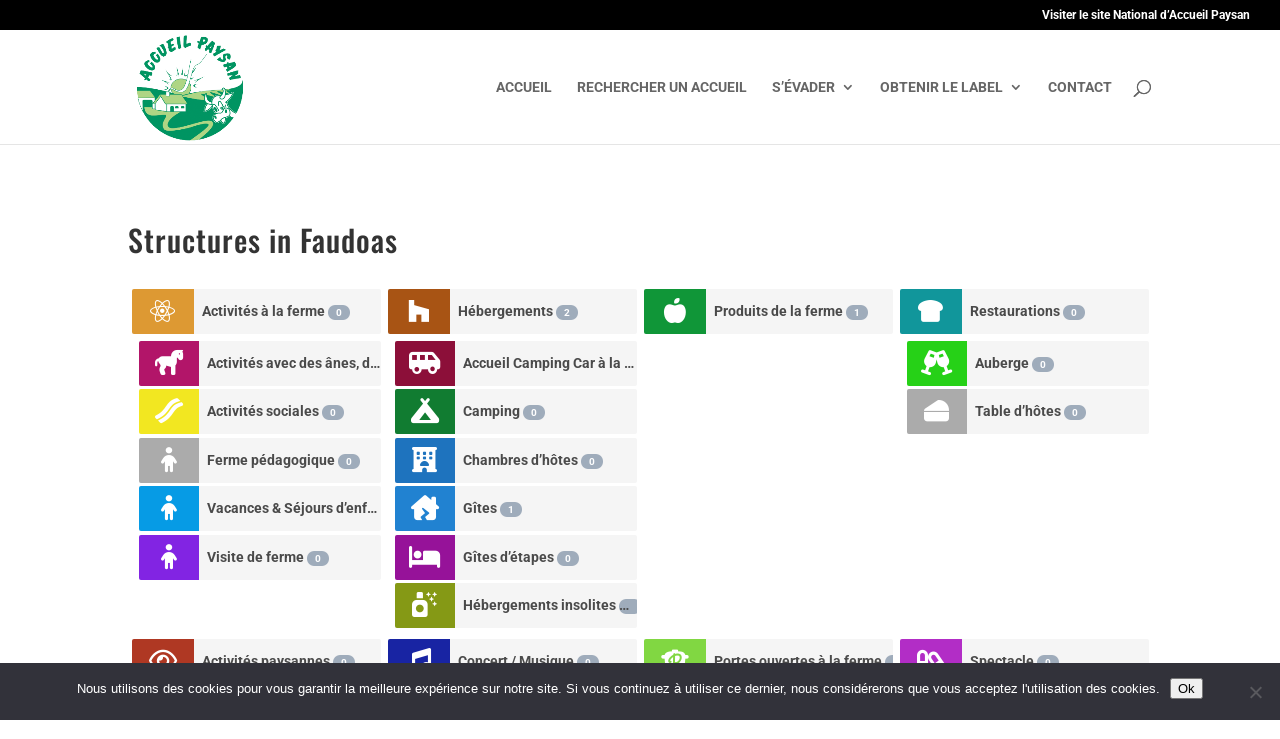

--- FILE ---
content_type: text/html; charset=UTF-8
request_url: https://www.accueil-paysan-occitanie.com/structure/france/occitanie/faudoas/
body_size: 55711
content:
<!DOCTYPE html>
<html lang="fr-FR">
<head>
	<meta charset="UTF-8" />
<meta http-equiv="X-UA-Compatible" content="IE=edge">
	<link rel="pingback" href="https://www.accueil-paysan-occitanie.com/xmlrpc.php" />

	<script type="text/javascript">
		document.documentElement.className = 'js';
	</script>

	<link rel="preconnect" href="https://fonts.gstatic.com" crossorigin /><meta name='robots' content='index, follow, max-image-preview:large, max-snippet:-1, max-video-preview:-1' />
<script type="text/javascript">
			let jqueryParams=[],jQuery=function(r){return jqueryParams=[...jqueryParams,r],jQuery},$=function(r){return jqueryParams=[...jqueryParams,r],$};window.jQuery=jQuery,window.$=jQuery;let customHeadScripts=!1;jQuery.fn=jQuery.prototype={},$.fn=jQuery.prototype={},jQuery.noConflict=function(r){if(window.jQuery)return jQuery=window.jQuery,$=window.jQuery,customHeadScripts=!0,jQuery.noConflict},jQuery.ready=function(r){jqueryParams=[...jqueryParams,r]},$.ready=function(r){jqueryParams=[...jqueryParams,r]},jQuery.load=function(r){jqueryParams=[...jqueryParams,r]},$.load=function(r){jqueryParams=[...jqueryParams,r]},jQuery.fn.ready=function(r){jqueryParams=[...jqueryParams,r]},$.fn.ready=function(r){jqueryParams=[...jqueryParams,r]};</script>
	<!-- This site is optimized with the Yoast SEO plugin v26.8 - https://yoast.com/product/yoast-seo-wordpress/ -->
	<title>Structures in Faudoas, Occitanie, France - Séjour de vacances en famille à la ferme avec animaux</title>
	<meta name="description" content="Structures in Faudoas, Occitanie, France" />
	<link rel="canonical" href="https://www.accueil-paysan-occitanie.com/structure/france/occitanie/faudoas/" />
	<meta property="og:locale" content="fr_FR" />
	<meta property="og:type" content="website" />
	<meta property="og:title" content="Structures in Faudoas, Occitanie, France - Séjour de vacances en famille à la ferme avec animaux" />
	<meta property="og:description" content="Structures in Faudoas, Occitanie, France" />
	<meta property="og:url" content="https://www.accueil-paysan-occitanie.com/structure/france/occitanie/faudoas/" />
	<meta property="og:site_name" content="Séjour de vacances en famille à la ferme avec animaux" />
	<meta name="twitter:card" content="summary_large_image" />
	<meta name="twitter:title" content="Structures in Faudoas, Occitanie, France - Séjour de vacances en famille à la ferme avec animaux" />
	<meta name="twitter:description" content="Structures in Faudoas, Occitanie, France" />
	<script type="application/ld+json" class="yoast-schema-graph">{"@context":"https://schema.org","@graph":[{"@type":"CollectionPage","@id":"https://www.accueil-paysan-occitanie.com/structure/france/occitanie/castres/","url":"https://www.accueil-paysan-occitanie.com/structure/france/occitanie/castres/","name":"Structures Archive - Séjour de vacances en famille à la ferme avec animaux","isPartOf":{"@id":"https://www.accueil-paysan-occitanie.com/#website"},"breadcrumb":{"@id":"https://www.accueil-paysan-occitanie.com/structure/france/occitanie/castres/#breadcrumb"},"inLanguage":"fr-FR"},{"@type":"BreadcrumbList","@id":"https://www.accueil-paysan-occitanie.com/structure/france/occitanie/castres/#breadcrumb","itemListElement":[{"@type":"ListItem","position":1,"name":"Home","item":"https://www.accueil-paysan-occitanie.com/"},{"@type":"ListItem","position":2,"name":"Structures","item":"https://www.accueil-paysan-occitanie.com/structure/"},{"@type":"ListItem","position":3,"name":"France","item":"https://www.accueil-paysan-occitanie.com/structure/france/"},{"@type":"ListItem","position":4,"name":"Occitanie","item":"https://www.accueil-paysan-occitanie.com/structure/france/occitanie/"},{"@type":"ListItem","position":5,"name":"Faudoas"}]},{"@type":"WebSite","@id":"https://www.accueil-paysan-occitanie.com/#website","url":"https://www.accueil-paysan-occitanie.com/","name":"Séjour de vacances en famille à la ferme avec animaux","description":"Passez votre week end ou vos vacances au camping à la ferme en famille; trouvez le gîte pour votre hébergement à la ferme et participez aux soins aux animaux.","publisher":{"@id":"https://www.accueil-paysan-occitanie.com/#organization"},"potentialAction":[{"@type":"SearchAction","target":{"@type":"EntryPoint","urlTemplate":"https://www.accueil-paysan-occitanie.com/?s={search_term_string}"},"query-input":{"@type":"PropertyValueSpecification","valueRequired":true,"valueName":"search_term_string"}}],"inLanguage":"fr-FR"},{"@type":"Organization","@id":"https://www.accueil-paysan-occitanie.com/#organization","name":"Accueil paysan Occitanie","url":"https://www.accueil-paysan-occitanie.com/","logo":{"@type":"ImageObject","inLanguage":"fr-FR","@id":"https://www.accueil-paysan-occitanie.com/#/schema/logo/image/","url":"https://www.accueil-paysan-occitanie.com/wp-content/uploads/2018/11/cropped-logo-rond.png","contentUrl":"https://www.accueil-paysan-occitanie.com/wp-content/uploads/2018/11/cropped-logo-rond.png","width":512,"height":512,"caption":"Accueil paysan Occitanie"},"image":{"@id":"https://www.accueil-paysan-occitanie.com/#/schema/logo/image/"},"sameAs":["https://www.facebook.com/Accueil.Paysan.Occitanie","https://www.instagram.com/accueil_paysan_occitanie/","https://www.youtube.com/channel/UC_Nk1UcvI5WmpApb4Ryl0iQ"]}]}</script>
	<!-- / Yoast SEO plugin. -->


<link rel='dns-prefetch' href='//use.fontawesome.com' />
<link rel="alternate" type="application/rss+xml" title="Séjour de vacances en famille à la ferme avec animaux &raquo; Flux" href="https://www.accueil-paysan-occitanie.com/feed/" />
<link rel="alternate" type="application/rss+xml" title="Séjour de vacances en famille à la ferme avec animaux &raquo; Flux des commentaires" href="https://www.accueil-paysan-occitanie.com/comments/feed/" />
<link rel="alternate" type="application/rss+xml" title="Séjour de vacances en famille à la ferme avec animaux &raquo; Flux pour Structures" href="https://www.accueil-paysan-occitanie.com/structure/france/occitanie/faudoas/feed/" />
		<!-- This site uses the Google Analytics by MonsterInsights plugin v9.11.1 - Using Analytics tracking - https://www.monsterinsights.com/ -->
							<script src="//www.googletagmanager.com/gtag/js?id=G-96TQNPEZB3"  data-cfasync="false" data-wpfc-render="false" type="text/javascript" async></script>
			<script data-cfasync="false" data-wpfc-render="false" type="text/javascript">
				var mi_version = '9.11.1';
				var mi_track_user = true;
				var mi_no_track_reason = '';
								var MonsterInsightsDefaultLocations = {"page_location":"https:\/\/www.accueil-paysan-occitanie.com\/structure\/france\/occitanie\/faudoas\/"};
								if ( typeof MonsterInsightsPrivacyGuardFilter === 'function' ) {
					var MonsterInsightsLocations = (typeof MonsterInsightsExcludeQuery === 'object') ? MonsterInsightsPrivacyGuardFilter( MonsterInsightsExcludeQuery ) : MonsterInsightsPrivacyGuardFilter( MonsterInsightsDefaultLocations );
				} else {
					var MonsterInsightsLocations = (typeof MonsterInsightsExcludeQuery === 'object') ? MonsterInsightsExcludeQuery : MonsterInsightsDefaultLocations;
				}

								var disableStrs = [
										'ga-disable-G-96TQNPEZB3',
									];

				/* Function to detect opted out users */
				function __gtagTrackerIsOptedOut() {
					for (var index = 0; index < disableStrs.length; index++) {
						if (document.cookie.indexOf(disableStrs[index] + '=true') > -1) {
							return true;
						}
					}

					return false;
				}

				/* Disable tracking if the opt-out cookie exists. */
				if (__gtagTrackerIsOptedOut()) {
					for (var index = 0; index < disableStrs.length; index++) {
						window[disableStrs[index]] = true;
					}
				}

				/* Opt-out function */
				function __gtagTrackerOptout() {
					for (var index = 0; index < disableStrs.length; index++) {
						document.cookie = disableStrs[index] + '=true; expires=Thu, 31 Dec 2099 23:59:59 UTC; path=/';
						window[disableStrs[index]] = true;
					}
				}

				if ('undefined' === typeof gaOptout) {
					function gaOptout() {
						__gtagTrackerOptout();
					}
				}
								window.dataLayer = window.dataLayer || [];

				window.MonsterInsightsDualTracker = {
					helpers: {},
					trackers: {},
				};
				if (mi_track_user) {
					function __gtagDataLayer() {
						dataLayer.push(arguments);
					}

					function __gtagTracker(type, name, parameters) {
						if (!parameters) {
							parameters = {};
						}

						if (parameters.send_to) {
							__gtagDataLayer.apply(null, arguments);
							return;
						}

						if (type === 'event') {
														parameters.send_to = monsterinsights_frontend.v4_id;
							var hookName = name;
							if (typeof parameters['event_category'] !== 'undefined') {
								hookName = parameters['event_category'] + ':' + name;
							}

							if (typeof MonsterInsightsDualTracker.trackers[hookName] !== 'undefined') {
								MonsterInsightsDualTracker.trackers[hookName](parameters);
							} else {
								__gtagDataLayer('event', name, parameters);
							}
							
						} else {
							__gtagDataLayer.apply(null, arguments);
						}
					}

					__gtagTracker('js', new Date());
					__gtagTracker('set', {
						'developer_id.dZGIzZG': true,
											});
					if ( MonsterInsightsLocations.page_location ) {
						__gtagTracker('set', MonsterInsightsLocations);
					}
										__gtagTracker('config', 'G-96TQNPEZB3', {"allow_anchor":"true","forceSSL":"true","page_path":location.pathname + location.search + location.hash} );
										window.gtag = __gtagTracker;										(function () {
						/* https://developers.google.com/analytics/devguides/collection/analyticsjs/ */
						/* ga and __gaTracker compatibility shim. */
						var noopfn = function () {
							return null;
						};
						var newtracker = function () {
							return new Tracker();
						};
						var Tracker = function () {
							return null;
						};
						var p = Tracker.prototype;
						p.get = noopfn;
						p.set = noopfn;
						p.send = function () {
							var args = Array.prototype.slice.call(arguments);
							args.unshift('send');
							__gaTracker.apply(null, args);
						};
						var __gaTracker = function () {
							var len = arguments.length;
							if (len === 0) {
								return;
							}
							var f = arguments[len - 1];
							if (typeof f !== 'object' || f === null || typeof f.hitCallback !== 'function') {
								if ('send' === arguments[0]) {
									var hitConverted, hitObject = false, action;
									if ('event' === arguments[1]) {
										if ('undefined' !== typeof arguments[3]) {
											hitObject = {
												'eventAction': arguments[3],
												'eventCategory': arguments[2],
												'eventLabel': arguments[4],
												'value': arguments[5] ? arguments[5] : 1,
											}
										}
									}
									if ('pageview' === arguments[1]) {
										if ('undefined' !== typeof arguments[2]) {
											hitObject = {
												'eventAction': 'page_view',
												'page_path': arguments[2],
											}
										}
									}
									if (typeof arguments[2] === 'object') {
										hitObject = arguments[2];
									}
									if (typeof arguments[5] === 'object') {
										Object.assign(hitObject, arguments[5]);
									}
									if ('undefined' !== typeof arguments[1].hitType) {
										hitObject = arguments[1];
										if ('pageview' === hitObject.hitType) {
											hitObject.eventAction = 'page_view';
										}
									}
									if (hitObject) {
										action = 'timing' === arguments[1].hitType ? 'timing_complete' : hitObject.eventAction;
										hitConverted = mapArgs(hitObject);
										__gtagTracker('event', action, hitConverted);
									}
								}
								return;
							}

							function mapArgs(args) {
								var arg, hit = {};
								var gaMap = {
									'eventCategory': 'event_category',
									'eventAction': 'event_action',
									'eventLabel': 'event_label',
									'eventValue': 'event_value',
									'nonInteraction': 'non_interaction',
									'timingCategory': 'event_category',
									'timingVar': 'name',
									'timingValue': 'value',
									'timingLabel': 'event_label',
									'page': 'page_path',
									'location': 'page_location',
									'title': 'page_title',
									'referrer' : 'page_referrer',
								};
								for (arg in args) {
																		if (!(!args.hasOwnProperty(arg) || !gaMap.hasOwnProperty(arg))) {
										hit[gaMap[arg]] = args[arg];
									} else {
										hit[arg] = args[arg];
									}
								}
								return hit;
							}

							try {
								f.hitCallback();
							} catch (ex) {
							}
						};
						__gaTracker.create = newtracker;
						__gaTracker.getByName = newtracker;
						__gaTracker.getAll = function () {
							return [];
						};
						__gaTracker.remove = noopfn;
						__gaTracker.loaded = true;
						window['__gaTracker'] = __gaTracker;
					})();
									} else {
										console.log("");
					(function () {
						function __gtagTracker() {
							return null;
						}

						window['__gtagTracker'] = __gtagTracker;
						window['gtag'] = __gtagTracker;
					})();
									}
			</script>
							<!-- / Google Analytics by MonsterInsights -->
		<meta content="Divi v.4.27.4" name="generator"/><link rel='stylesheet' id='ags-divi-icons-css' href='https://www.accueil-paysan-occitanie.com/wp-content/plugins/wp-and-divi-icons/css/icons.min.css?ver=1.6.3' type='text/css' media='all' />
<link rel='stylesheet' id='ags-divi-icons-fo-icons-css' href='https://www.accueil-paysan-occitanie.com/wp-content/plugins/wp-and-divi-icons/icon-packs/free-icons/agsdi-icons.min.css?ver=1.6.3' type='text/css' media='all' />
<link rel='stylesheet' id='wp-block-library-css' href='https://www.accueil-paysan-occitanie.com/wp-includes/css/dist/block-library/style.min.css?ver=6.8.3' type='text/css' media='all' />
<style id='wp-block-library-theme-inline-css' type='text/css'>
.wp-block-audio :where(figcaption){color:#555;font-size:13px;text-align:center}.is-dark-theme .wp-block-audio :where(figcaption){color:#ffffffa6}.wp-block-audio{margin:0 0 1em}.wp-block-code{border:1px solid #ccc;border-radius:4px;font-family:Menlo,Consolas,monaco,monospace;padding:.8em 1em}.wp-block-embed :where(figcaption){color:#555;font-size:13px;text-align:center}.is-dark-theme .wp-block-embed :where(figcaption){color:#ffffffa6}.wp-block-embed{margin:0 0 1em}.blocks-gallery-caption{color:#555;font-size:13px;text-align:center}.is-dark-theme .blocks-gallery-caption{color:#ffffffa6}:root :where(.wp-block-image figcaption){color:#555;font-size:13px;text-align:center}.is-dark-theme :root :where(.wp-block-image figcaption){color:#ffffffa6}.wp-block-image{margin:0 0 1em}.wp-block-pullquote{border-bottom:4px solid;border-top:4px solid;color:currentColor;margin-bottom:1.75em}.wp-block-pullquote cite,.wp-block-pullquote footer,.wp-block-pullquote__citation{color:currentColor;font-size:.8125em;font-style:normal;text-transform:uppercase}.wp-block-quote{border-left:.25em solid;margin:0 0 1.75em;padding-left:1em}.wp-block-quote cite,.wp-block-quote footer{color:currentColor;font-size:.8125em;font-style:normal;position:relative}.wp-block-quote:where(.has-text-align-right){border-left:none;border-right:.25em solid;padding-left:0;padding-right:1em}.wp-block-quote:where(.has-text-align-center){border:none;padding-left:0}.wp-block-quote.is-large,.wp-block-quote.is-style-large,.wp-block-quote:where(.is-style-plain){border:none}.wp-block-search .wp-block-search__label{font-weight:700}.wp-block-search__button{border:1px solid #ccc;padding:.375em .625em}:where(.wp-block-group.has-background){padding:1.25em 2.375em}.wp-block-separator.has-css-opacity{opacity:.4}.wp-block-separator{border:none;border-bottom:2px solid;margin-left:auto;margin-right:auto}.wp-block-separator.has-alpha-channel-opacity{opacity:1}.wp-block-separator:not(.is-style-wide):not(.is-style-dots){width:100px}.wp-block-separator.has-background:not(.is-style-dots){border-bottom:none;height:1px}.wp-block-separator.has-background:not(.is-style-wide):not(.is-style-dots){height:2px}.wp-block-table{margin:0 0 1em}.wp-block-table td,.wp-block-table th{word-break:normal}.wp-block-table :where(figcaption){color:#555;font-size:13px;text-align:center}.is-dark-theme .wp-block-table :where(figcaption){color:#ffffffa6}.wp-block-video :where(figcaption){color:#555;font-size:13px;text-align:center}.is-dark-theme .wp-block-video :where(figcaption){color:#ffffffa6}.wp-block-video{margin:0 0 1em}:root :where(.wp-block-template-part.has-background){margin-bottom:0;margin-top:0;padding:1.25em 2.375em}
</style>
<style id='pdfemb-pdf-embedder-viewer-style-inline-css' type='text/css'>
.wp-block-pdfemb-pdf-embedder-viewer{max-width:none}

</style>
<style id='global-styles-inline-css' type='text/css'>
:root{--wp--preset--aspect-ratio--square: 1;--wp--preset--aspect-ratio--4-3: 4/3;--wp--preset--aspect-ratio--3-4: 3/4;--wp--preset--aspect-ratio--3-2: 3/2;--wp--preset--aspect-ratio--2-3: 2/3;--wp--preset--aspect-ratio--16-9: 16/9;--wp--preset--aspect-ratio--9-16: 9/16;--wp--preset--color--black: #000000;--wp--preset--color--cyan-bluish-gray: #abb8c3;--wp--preset--color--white: #ffffff;--wp--preset--color--pale-pink: #f78da7;--wp--preset--color--vivid-red: #cf2e2e;--wp--preset--color--luminous-vivid-orange: #ff6900;--wp--preset--color--luminous-vivid-amber: #fcb900;--wp--preset--color--light-green-cyan: #7bdcb5;--wp--preset--color--vivid-green-cyan: #00d084;--wp--preset--color--pale-cyan-blue: #8ed1fc;--wp--preset--color--vivid-cyan-blue: #0693e3;--wp--preset--color--vivid-purple: #9b51e0;--wp--preset--gradient--vivid-cyan-blue-to-vivid-purple: linear-gradient(135deg,rgba(6,147,227,1) 0%,rgb(155,81,224) 100%);--wp--preset--gradient--light-green-cyan-to-vivid-green-cyan: linear-gradient(135deg,rgb(122,220,180) 0%,rgb(0,208,130) 100%);--wp--preset--gradient--luminous-vivid-amber-to-luminous-vivid-orange: linear-gradient(135deg,rgba(252,185,0,1) 0%,rgba(255,105,0,1) 100%);--wp--preset--gradient--luminous-vivid-orange-to-vivid-red: linear-gradient(135deg,rgba(255,105,0,1) 0%,rgb(207,46,46) 100%);--wp--preset--gradient--very-light-gray-to-cyan-bluish-gray: linear-gradient(135deg,rgb(238,238,238) 0%,rgb(169,184,195) 100%);--wp--preset--gradient--cool-to-warm-spectrum: linear-gradient(135deg,rgb(74,234,220) 0%,rgb(151,120,209) 20%,rgb(207,42,186) 40%,rgb(238,44,130) 60%,rgb(251,105,98) 80%,rgb(254,248,76) 100%);--wp--preset--gradient--blush-light-purple: linear-gradient(135deg,rgb(255,206,236) 0%,rgb(152,150,240) 100%);--wp--preset--gradient--blush-bordeaux: linear-gradient(135deg,rgb(254,205,165) 0%,rgb(254,45,45) 50%,rgb(107,0,62) 100%);--wp--preset--gradient--luminous-dusk: linear-gradient(135deg,rgb(255,203,112) 0%,rgb(199,81,192) 50%,rgb(65,88,208) 100%);--wp--preset--gradient--pale-ocean: linear-gradient(135deg,rgb(255,245,203) 0%,rgb(182,227,212) 50%,rgb(51,167,181) 100%);--wp--preset--gradient--electric-grass: linear-gradient(135deg,rgb(202,248,128) 0%,rgb(113,206,126) 100%);--wp--preset--gradient--midnight: linear-gradient(135deg,rgb(2,3,129) 0%,rgb(40,116,252) 100%);--wp--preset--font-size--small: 13px;--wp--preset--font-size--medium: 20px;--wp--preset--font-size--large: 36px;--wp--preset--font-size--x-large: 42px;--wp--preset--spacing--20: 0.44rem;--wp--preset--spacing--30: 0.67rem;--wp--preset--spacing--40: 1rem;--wp--preset--spacing--50: 1.5rem;--wp--preset--spacing--60: 2.25rem;--wp--preset--spacing--70: 3.38rem;--wp--preset--spacing--80: 5.06rem;--wp--preset--shadow--natural: 6px 6px 9px rgba(0, 0, 0, 0.2);--wp--preset--shadow--deep: 12px 12px 50px rgba(0, 0, 0, 0.4);--wp--preset--shadow--sharp: 6px 6px 0px rgba(0, 0, 0, 0.2);--wp--preset--shadow--outlined: 6px 6px 0px -3px rgba(255, 255, 255, 1), 6px 6px rgba(0, 0, 0, 1);--wp--preset--shadow--crisp: 6px 6px 0px rgba(0, 0, 0, 1);}:root { --wp--style--global--content-size: 823px;--wp--style--global--wide-size: 1080px; }:where(body) { margin: 0; }.wp-site-blocks > .alignleft { float: left; margin-right: 2em; }.wp-site-blocks > .alignright { float: right; margin-left: 2em; }.wp-site-blocks > .aligncenter { justify-content: center; margin-left: auto; margin-right: auto; }:where(.is-layout-flex){gap: 0.5em;}:where(.is-layout-grid){gap: 0.5em;}.is-layout-flow > .alignleft{float: left;margin-inline-start: 0;margin-inline-end: 2em;}.is-layout-flow > .alignright{float: right;margin-inline-start: 2em;margin-inline-end: 0;}.is-layout-flow > .aligncenter{margin-left: auto !important;margin-right: auto !important;}.is-layout-constrained > .alignleft{float: left;margin-inline-start: 0;margin-inline-end: 2em;}.is-layout-constrained > .alignright{float: right;margin-inline-start: 2em;margin-inline-end: 0;}.is-layout-constrained > .aligncenter{margin-left: auto !important;margin-right: auto !important;}.is-layout-constrained > :where(:not(.alignleft):not(.alignright):not(.alignfull)){max-width: var(--wp--style--global--content-size);margin-left: auto !important;margin-right: auto !important;}.is-layout-constrained > .alignwide{max-width: var(--wp--style--global--wide-size);}body .is-layout-flex{display: flex;}.is-layout-flex{flex-wrap: wrap;align-items: center;}.is-layout-flex > :is(*, div){margin: 0;}body .is-layout-grid{display: grid;}.is-layout-grid > :is(*, div){margin: 0;}body{padding-top: 0px;padding-right: 0px;padding-bottom: 0px;padding-left: 0px;}:root :where(.wp-element-button, .wp-block-button__link){background-color: #32373c;border-width: 0;color: #fff;font-family: inherit;font-size: inherit;line-height: inherit;padding: calc(0.667em + 2px) calc(1.333em + 2px);text-decoration: none;}.has-black-color{color: var(--wp--preset--color--black) !important;}.has-cyan-bluish-gray-color{color: var(--wp--preset--color--cyan-bluish-gray) !important;}.has-white-color{color: var(--wp--preset--color--white) !important;}.has-pale-pink-color{color: var(--wp--preset--color--pale-pink) !important;}.has-vivid-red-color{color: var(--wp--preset--color--vivid-red) !important;}.has-luminous-vivid-orange-color{color: var(--wp--preset--color--luminous-vivid-orange) !important;}.has-luminous-vivid-amber-color{color: var(--wp--preset--color--luminous-vivid-amber) !important;}.has-light-green-cyan-color{color: var(--wp--preset--color--light-green-cyan) !important;}.has-vivid-green-cyan-color{color: var(--wp--preset--color--vivid-green-cyan) !important;}.has-pale-cyan-blue-color{color: var(--wp--preset--color--pale-cyan-blue) !important;}.has-vivid-cyan-blue-color{color: var(--wp--preset--color--vivid-cyan-blue) !important;}.has-vivid-purple-color{color: var(--wp--preset--color--vivid-purple) !important;}.has-black-background-color{background-color: var(--wp--preset--color--black) !important;}.has-cyan-bluish-gray-background-color{background-color: var(--wp--preset--color--cyan-bluish-gray) !important;}.has-white-background-color{background-color: var(--wp--preset--color--white) !important;}.has-pale-pink-background-color{background-color: var(--wp--preset--color--pale-pink) !important;}.has-vivid-red-background-color{background-color: var(--wp--preset--color--vivid-red) !important;}.has-luminous-vivid-orange-background-color{background-color: var(--wp--preset--color--luminous-vivid-orange) !important;}.has-luminous-vivid-amber-background-color{background-color: var(--wp--preset--color--luminous-vivid-amber) !important;}.has-light-green-cyan-background-color{background-color: var(--wp--preset--color--light-green-cyan) !important;}.has-vivid-green-cyan-background-color{background-color: var(--wp--preset--color--vivid-green-cyan) !important;}.has-pale-cyan-blue-background-color{background-color: var(--wp--preset--color--pale-cyan-blue) !important;}.has-vivid-cyan-blue-background-color{background-color: var(--wp--preset--color--vivid-cyan-blue) !important;}.has-vivid-purple-background-color{background-color: var(--wp--preset--color--vivid-purple) !important;}.has-black-border-color{border-color: var(--wp--preset--color--black) !important;}.has-cyan-bluish-gray-border-color{border-color: var(--wp--preset--color--cyan-bluish-gray) !important;}.has-white-border-color{border-color: var(--wp--preset--color--white) !important;}.has-pale-pink-border-color{border-color: var(--wp--preset--color--pale-pink) !important;}.has-vivid-red-border-color{border-color: var(--wp--preset--color--vivid-red) !important;}.has-luminous-vivid-orange-border-color{border-color: var(--wp--preset--color--luminous-vivid-orange) !important;}.has-luminous-vivid-amber-border-color{border-color: var(--wp--preset--color--luminous-vivid-amber) !important;}.has-light-green-cyan-border-color{border-color: var(--wp--preset--color--light-green-cyan) !important;}.has-vivid-green-cyan-border-color{border-color: var(--wp--preset--color--vivid-green-cyan) !important;}.has-pale-cyan-blue-border-color{border-color: var(--wp--preset--color--pale-cyan-blue) !important;}.has-vivid-cyan-blue-border-color{border-color: var(--wp--preset--color--vivid-cyan-blue) !important;}.has-vivid-purple-border-color{border-color: var(--wp--preset--color--vivid-purple) !important;}.has-vivid-cyan-blue-to-vivid-purple-gradient-background{background: var(--wp--preset--gradient--vivid-cyan-blue-to-vivid-purple) !important;}.has-light-green-cyan-to-vivid-green-cyan-gradient-background{background: var(--wp--preset--gradient--light-green-cyan-to-vivid-green-cyan) !important;}.has-luminous-vivid-amber-to-luminous-vivid-orange-gradient-background{background: var(--wp--preset--gradient--luminous-vivid-amber-to-luminous-vivid-orange) !important;}.has-luminous-vivid-orange-to-vivid-red-gradient-background{background: var(--wp--preset--gradient--luminous-vivid-orange-to-vivid-red) !important;}.has-very-light-gray-to-cyan-bluish-gray-gradient-background{background: var(--wp--preset--gradient--very-light-gray-to-cyan-bluish-gray) !important;}.has-cool-to-warm-spectrum-gradient-background{background: var(--wp--preset--gradient--cool-to-warm-spectrum) !important;}.has-blush-light-purple-gradient-background{background: var(--wp--preset--gradient--blush-light-purple) !important;}.has-blush-bordeaux-gradient-background{background: var(--wp--preset--gradient--blush-bordeaux) !important;}.has-luminous-dusk-gradient-background{background: var(--wp--preset--gradient--luminous-dusk) !important;}.has-pale-ocean-gradient-background{background: var(--wp--preset--gradient--pale-ocean) !important;}.has-electric-grass-gradient-background{background: var(--wp--preset--gradient--electric-grass) !important;}.has-midnight-gradient-background{background: var(--wp--preset--gradient--midnight) !important;}.has-small-font-size{font-size: var(--wp--preset--font-size--small) !important;}.has-medium-font-size{font-size: var(--wp--preset--font-size--medium) !important;}.has-large-font-size{font-size: var(--wp--preset--font-size--large) !important;}.has-x-large-font-size{font-size: var(--wp--preset--font-size--x-large) !important;}
:where(.wp-block-post-template.is-layout-flex){gap: 1.25em;}:where(.wp-block-post-template.is-layout-grid){gap: 1.25em;}
:where(.wp-block-columns.is-layout-flex){gap: 2em;}:where(.wp-block-columns.is-layout-grid){gap: 2em;}
:root :where(.wp-block-pullquote){font-size: 1.5em;line-height: 1.6;}
</style>
<link rel='stylesheet' id='cookie-notice-front-css' href='https://www.accueil-paysan-occitanie.com/wp-content/plugins/cookie-notice/css/front.min.css?ver=2.5.11' type='text/css' media='all' />
<link rel='stylesheet' id='select2-css' href='https://www.accueil-paysan-occitanie.com/wp-content/plugins/geodirectory/assets/css/select2/select2.css?ver=2.8.149' type='text/css' media='all' />
<link rel='stylesheet' id='geodir-core-css' href='https://www.accueil-paysan-occitanie.com/wp-content/plugins/geodirectory/assets/css/gd_core_frontend.css?ver=2.8.149' type='text/css' media='all' />
<link rel='stylesheet' id='geodir-event-css' href='https://www.accueil-paysan-occitanie.com/wp-content/plugins/events-for-geodirectory/assets/css/style.css?ver=2.3.18' type='text/css' media='all' />
<link rel='stylesheet' id='geodir-adv-search-css' href='https://www.accueil-paysan-occitanie.com/wp-content/plugins/geodir_advance_search_filters/assets/css/style.css?ver=2.3.30' type='text/css' media='all' />
<link rel='stylesheet' id='geodir-cp-css' href='https://www.accueil-paysan-occitanie.com/wp-content/plugins/geodir_custom_posts/assets/css/style.css?ver=2.3.10' type='text/css' media='all' />
<link rel='stylesheet' id='geodir-location-css-css' href='https://www.accueil-paysan-occitanie.com/wp-content/plugins/geodir_location_manager/assets/css/geodir-location.css?ver=2.3.34' type='text/css' media='all' />
<style id='divi-style-inline-inline-css' type='text/css'>
/*!
Theme Name: Divi
Theme URI: http://www.elegantthemes.com/gallery/divi/
Version: 4.27.4
Description: Smart. Flexible. Beautiful. Divi is the most powerful theme in our collection.
Author: Elegant Themes
Author URI: http://www.elegantthemes.com
License: GNU General Public License v2
License URI: http://www.gnu.org/licenses/gpl-2.0.html
*/

a,abbr,acronym,address,applet,b,big,blockquote,body,center,cite,code,dd,del,dfn,div,dl,dt,em,fieldset,font,form,h1,h2,h3,h4,h5,h6,html,i,iframe,img,ins,kbd,label,legend,li,object,ol,p,pre,q,s,samp,small,span,strike,strong,sub,sup,tt,u,ul,var{margin:0;padding:0;border:0;outline:0;font-size:100%;-ms-text-size-adjust:100%;-webkit-text-size-adjust:100%;vertical-align:baseline;background:transparent}body{line-height:1}ol,ul{list-style:none}blockquote,q{quotes:none}blockquote:after,blockquote:before,q:after,q:before{content:"";content:none}blockquote{margin:20px 0 30px;border-left:5px solid;padding-left:20px}:focus{outline:0}del{text-decoration:line-through}pre{overflow:auto;padding:10px}figure{margin:0}table{border-collapse:collapse;border-spacing:0}article,aside,footer,header,hgroup,nav,section{display:block}body{font-family:Open Sans,Arial,sans-serif;font-size:14px;color:#666;background-color:#fff;line-height:1.7em;font-weight:500;-webkit-font-smoothing:antialiased;-moz-osx-font-smoothing:grayscale}body.page-template-page-template-blank-php #page-container{padding-top:0!important}body.et_cover_background{background-size:cover!important;background-position:top!important;background-repeat:no-repeat!important;background-attachment:fixed}a{color:#2ea3f2}a,a:hover{text-decoration:none}p{padding-bottom:1em}p:not(.has-background):last-of-type{padding-bottom:0}p.et_normal_padding{padding-bottom:1em}strong{font-weight:700}cite,em,i{font-style:italic}code,pre{font-family:Courier New,monospace;margin-bottom:10px}ins{text-decoration:none}sub,sup{height:0;line-height:1;position:relative;vertical-align:baseline}sup{bottom:.8em}sub{top:.3em}dl{margin:0 0 1.5em}dl dt{font-weight:700}dd{margin-left:1.5em}blockquote p{padding-bottom:0}embed,iframe,object,video{max-width:100%}h1,h2,h3,h4,h5,h6{color:#333;padding-bottom:10px;line-height:1em;font-weight:500}h1 a,h2 a,h3 a,h4 a,h5 a,h6 a{color:inherit}h1{font-size:30px}h2{font-size:26px}h3{font-size:22px}h4{font-size:18px}h5{font-size:16px}h6{font-size:14px}input{-webkit-appearance:none}input[type=checkbox]{-webkit-appearance:checkbox}input[type=radio]{-webkit-appearance:radio}input.text,input.title,input[type=email],input[type=password],input[type=tel],input[type=text],select,textarea{background-color:#fff;border:1px solid #bbb;padding:2px;color:#4e4e4e}input.text:focus,input.title:focus,input[type=text]:focus,select:focus,textarea:focus{border-color:#2d3940;color:#3e3e3e}input.text,input.title,input[type=text],select,textarea{margin:0}textarea{padding:4px}button,input,select,textarea{font-family:inherit}img{max-width:100%;height:auto}.clear{clear:both}br.clear{margin:0;padding:0}.pagination{clear:both}#et_search_icon:hover,.et-social-icon a:hover,.et_password_protected_form .et_submit_button,.form-submit .et_pb_buttontton.alt.disabled,.nav-single a,.posted_in a{color:#2ea3f2}.et-search-form,blockquote{border-color:#2ea3f2}#main-content{background-color:#fff}.container{width:80%;max-width:1080px;margin:auto;position:relative}body:not(.et-tb) #main-content .container,body:not(.et-tb-has-header) #main-content .container{padding-top:58px}.et_full_width_page #main-content .container:before{display:none}.main_title{margin-bottom:20px}.et_password_protected_form .et_submit_button:hover,.form-submit .et_pb_button:hover{background:rgba(0,0,0,.05)}.et_button_icon_visible .et_pb_button{padding-right:2em;padding-left:.7em}.et_button_icon_visible .et_pb_button:after{opacity:1;margin-left:0}.et_button_left .et_pb_button:hover:after{left:.15em}.et_button_left .et_pb_button:after{margin-left:0;left:1em}.et_button_icon_visible.et_button_left .et_pb_button,.et_button_left .et_pb_button:hover,.et_button_left .et_pb_module .et_pb_button:hover{padding-left:2em;padding-right:.7em}.et_button_icon_visible.et_button_left .et_pb_button:after,.et_button_left .et_pb_button:hover:after{left:.15em}.et_password_protected_form .et_submit_button:hover,.form-submit .et_pb_button:hover{padding:.3em 1em}.et_button_no_icon .et_pb_button:after{display:none}.et_button_no_icon.et_button_icon_visible.et_button_left .et_pb_button,.et_button_no_icon.et_button_left .et_pb_button:hover,.et_button_no_icon .et_pb_button,.et_button_no_icon .et_pb_button:hover{padding:.3em 1em!important}.et_button_custom_icon .et_pb_button:after{line-height:1.7em}.et_button_custom_icon.et_button_icon_visible .et_pb_button:after,.et_button_custom_icon .et_pb_button:hover:after{margin-left:.3em}#left-area .post_format-post-format-gallery .wp-block-gallery:first-of-type{padding:0;margin-bottom:-16px}.entry-content table:not(.variations){border:1px solid #eee;margin:0 0 15px;text-align:left;width:100%}.entry-content thead th,.entry-content tr th{color:#555;font-weight:700;padding:9px 24px}.entry-content tr td{border-top:1px solid #eee;padding:6px 24px}#left-area ul,.entry-content ul,.et-l--body ul,.et-l--footer ul,.et-l--header ul{list-style-type:disc;padding:0 0 23px 1em;line-height:26px}#left-area ol,.entry-content ol,.et-l--body ol,.et-l--footer ol,.et-l--header ol{list-style-type:decimal;list-style-position:inside;padding:0 0 23px;line-height:26px}#left-area ul li ul,.entry-content ul li ol{padding:2px 0 2px 20px}#left-area ol li ul,.entry-content ol li ol,.et-l--body ol li ol,.et-l--footer ol li ol,.et-l--header ol li ol{padding:2px 0 2px 35px}#left-area ul.wp-block-gallery{display:-webkit-box;display:-ms-flexbox;display:flex;-ms-flex-wrap:wrap;flex-wrap:wrap;list-style-type:none;padding:0}#left-area ul.products{padding:0!important;line-height:1.7!important;list-style:none!important}.gallery-item a{display:block}.gallery-caption,.gallery-item a{width:90%}#wpadminbar{z-index:100001}#left-area .post-meta{font-size:14px;padding-bottom:15px}#left-area .post-meta a{text-decoration:none;color:#666}#left-area .et_featured_image{padding-bottom:7px}.single .post{padding-bottom:25px}body.single .et_audio_content{margin-bottom:-6px}.nav-single a{text-decoration:none;color:#2ea3f2;font-size:14px;font-weight:400}.nav-previous{float:left}.nav-next{float:right}.et_password_protected_form p input{background-color:#eee;border:none!important;width:100%!important;border-radius:0!important;font-size:14px;color:#999!important;padding:16px!important;-webkit-box-sizing:border-box;box-sizing:border-box}.et_password_protected_form label{display:none}.et_password_protected_form .et_submit_button{font-family:inherit;display:block;float:right;margin:8px auto 0;cursor:pointer}.post-password-required p.nocomments.container{max-width:100%}.post-password-required p.nocomments.container:before{display:none}.aligncenter,div.post .new-post .aligncenter{display:block;margin-left:auto;margin-right:auto}.wp-caption{border:1px solid #ddd;text-align:center;background-color:#f3f3f3;margin-bottom:10px;max-width:96%;padding:8px}.wp-caption.alignleft{margin:0 30px 20px 0}.wp-caption.alignright{margin:0 0 20px 30px}.wp-caption img{margin:0;padding:0;border:0}.wp-caption p.wp-caption-text{font-size:12px;padding:0 4px 5px;margin:0}.alignright{float:right}.alignleft{float:left}img.alignleft{display:inline;float:left;margin-right:15px}img.alignright{display:inline;float:right;margin-left:15px}.page.et_pb_pagebuilder_layout #main-content{background-color:transparent}body #main-content .et_builder_inner_content>h1,body #main-content .et_builder_inner_content>h2,body #main-content .et_builder_inner_content>h3,body #main-content .et_builder_inner_content>h4,body #main-content .et_builder_inner_content>h5,body #main-content .et_builder_inner_content>h6{line-height:1.4em}body #main-content .et_builder_inner_content>p{line-height:1.7em}.wp-block-pullquote{margin:20px 0 30px}.wp-block-pullquote.has-background blockquote{border-left:none}.wp-block-group.has-background{padding:1.5em 1.5em .5em}@media (min-width:981px){#left-area{width:79.125%;padding-bottom:23px}#main-content .container:before{content:"";position:absolute;top:0;height:100%;width:1px;background-color:#e2e2e2}.et_full_width_page #left-area,.et_no_sidebar #left-area{float:none;width:100%!important}.et_full_width_page #left-area{padding-bottom:0}.et_no_sidebar #main-content .container:before{display:none}}@media (max-width:980px){#page-container{padding-top:80px}.et-tb #page-container,.et-tb-has-header #page-container{padding-top:0!important}#left-area,#sidebar{width:100%!important}#main-content .container:before{display:none!important}.et_full_width_page .et_gallery_item:nth-child(4n+1){clear:none}}@media print{#page-container{padding-top:0!important}}#wp-admin-bar-et-use-visual-builder a:before{font-family:ETmodules!important;content:"\e625";font-size:30px!important;width:28px;margin-top:-3px;color:#974df3!important}#wp-admin-bar-et-use-visual-builder:hover a:before{color:#fff!important}#wp-admin-bar-et-use-visual-builder:hover a,#wp-admin-bar-et-use-visual-builder a:hover{transition:background-color .5s ease;-webkit-transition:background-color .5s ease;-moz-transition:background-color .5s ease;background-color:#7e3bd0!important;color:#fff!important}* html .clearfix,:first-child+html .clearfix{zoom:1}.iphone .et_pb_section_video_bg video::-webkit-media-controls-start-playback-button{display:none!important;-webkit-appearance:none}.et_mobile_device .et_pb_section_parallax .et_pb_parallax_css{background-attachment:scroll}.et-social-facebook a.icon:before{content:"\e093"}.et-social-twitter a.icon:before{content:"\e094"}.et-social-google-plus a.icon:before{content:"\e096"}.et-social-instagram a.icon:before{content:"\e09a"}.et-social-rss a.icon:before{content:"\e09e"}.ai1ec-single-event:after{content:" ";display:table;clear:both}.evcal_event_details .evcal_evdata_cell .eventon_details_shading_bot.eventon_details_shading_bot{z-index:3}.wp-block-divi-layout{margin-bottom:1em}*{-webkit-box-sizing:border-box;box-sizing:border-box}#et-info-email:before,#et-info-phone:before,#et_search_icon:before,.comment-reply-link:after,.et-cart-info span:before,.et-pb-arrow-next:before,.et-pb-arrow-prev:before,.et-social-icon a:before,.et_audio_container .mejs-playpause-button button:before,.et_audio_container .mejs-volume-button button:before,.et_overlay:before,.et_password_protected_form .et_submit_button:after,.et_pb_button:after,.et_pb_contact_reset:after,.et_pb_contact_submit:after,.et_pb_font_icon:before,.et_pb_newsletter_button:after,.et_pb_pricing_table_button:after,.et_pb_promo_button:after,.et_pb_testimonial:before,.et_pb_toggle_title:before,.form-submit .et_pb_button:after,.mobile_menu_bar:before,a.et_pb_more_button:after{font-family:ETmodules!important;speak:none;font-style:normal;font-weight:400;-webkit-font-feature-settings:normal;font-feature-settings:normal;font-variant:normal;text-transform:none;line-height:1;-webkit-font-smoothing:antialiased;-moz-osx-font-smoothing:grayscale;text-shadow:0 0;direction:ltr}.et-pb-icon,.et_pb_custom_button_icon.et_pb_button:after,.et_pb_login .et_pb_custom_button_icon.et_pb_button:after,.et_pb_woo_custom_button_icon .button.et_pb_custom_button_icon.et_pb_button:after,.et_pb_woo_custom_button_icon .button.et_pb_custom_button_icon.et_pb_button:hover:after{content:attr(data-icon)}.et-pb-icon{font-family:ETmodules;speak:none;font-weight:400;-webkit-font-feature-settings:normal;font-feature-settings:normal;font-variant:normal;text-transform:none;line-height:1;-webkit-font-smoothing:antialiased;font-size:96px;font-style:normal;display:inline-block;-webkit-box-sizing:border-box;box-sizing:border-box;direction:ltr}#et-ajax-saving{display:none;-webkit-transition:background .3s,-webkit-box-shadow .3s;transition:background .3s,-webkit-box-shadow .3s;transition:background .3s,box-shadow .3s;transition:background .3s,box-shadow .3s,-webkit-box-shadow .3s;-webkit-box-shadow:rgba(0,139,219,.247059) 0 0 60px;box-shadow:0 0 60px rgba(0,139,219,.247059);position:fixed;top:50%;left:50%;width:50px;height:50px;background:#fff;border-radius:50px;margin:-25px 0 0 -25px;z-index:999999;text-align:center}#et-ajax-saving img{margin:9px}.et-safe-mode-indicator,.et-safe-mode-indicator:focus,.et-safe-mode-indicator:hover{-webkit-box-shadow:0 5px 10px rgba(41,196,169,.15);box-shadow:0 5px 10px rgba(41,196,169,.15);background:#29c4a9;color:#fff;font-size:14px;font-weight:600;padding:12px;line-height:16px;border-radius:3px;position:fixed;bottom:30px;right:30px;z-index:999999;text-decoration:none;font-family:Open Sans,sans-serif;-webkit-font-smoothing:antialiased;-moz-osx-font-smoothing:grayscale}.et_pb_button{font-size:20px;font-weight:500;padding:.3em 1em;line-height:1.7em!important;background-color:transparent;background-size:cover;background-position:50%;background-repeat:no-repeat;border:2px solid;border-radius:3px;-webkit-transition-duration:.2s;transition-duration:.2s;-webkit-transition-property:all!important;transition-property:all!important}.et_pb_button,.et_pb_button_inner{position:relative}.et_pb_button:hover,.et_pb_module .et_pb_button:hover{border:2px solid transparent;padding:.3em 2em .3em .7em}.et_pb_button:hover{background-color:hsla(0,0%,100%,.2)}.et_pb_bg_layout_light.et_pb_button:hover,.et_pb_bg_layout_light .et_pb_button:hover{background-color:rgba(0,0,0,.05)}.et_pb_button:after,.et_pb_button:before{font-size:32px;line-height:1em;content:"\35";opacity:0;position:absolute;margin-left:-1em;-webkit-transition:all .2s;transition:all .2s;text-transform:none;-webkit-font-feature-settings:"kern" off;font-feature-settings:"kern" off;font-variant:none;font-style:normal;font-weight:400;text-shadow:none}.et_pb_button.et_hover_enabled:hover:after,.et_pb_button.et_pb_hovered:hover:after{-webkit-transition:none!important;transition:none!important}.et_pb_button:before{display:none}.et_pb_button:hover:after{opacity:1;margin-left:0}.et_pb_column_1_3 h1,.et_pb_column_1_4 h1,.et_pb_column_1_5 h1,.et_pb_column_1_6 h1,.et_pb_column_2_5 h1{font-size:26px}.et_pb_column_1_3 h2,.et_pb_column_1_4 h2,.et_pb_column_1_5 h2,.et_pb_column_1_6 h2,.et_pb_column_2_5 h2{font-size:23px}.et_pb_column_1_3 h3,.et_pb_column_1_4 h3,.et_pb_column_1_5 h3,.et_pb_column_1_6 h3,.et_pb_column_2_5 h3{font-size:20px}.et_pb_column_1_3 h4,.et_pb_column_1_4 h4,.et_pb_column_1_5 h4,.et_pb_column_1_6 h4,.et_pb_column_2_5 h4{font-size:18px}.et_pb_column_1_3 h5,.et_pb_column_1_4 h5,.et_pb_column_1_5 h5,.et_pb_column_1_6 h5,.et_pb_column_2_5 h5{font-size:16px}.et_pb_column_1_3 h6,.et_pb_column_1_4 h6,.et_pb_column_1_5 h6,.et_pb_column_1_6 h6,.et_pb_column_2_5 h6{font-size:15px}.et_pb_bg_layout_dark,.et_pb_bg_layout_dark h1,.et_pb_bg_layout_dark h2,.et_pb_bg_layout_dark h3,.et_pb_bg_layout_dark h4,.et_pb_bg_layout_dark h5,.et_pb_bg_layout_dark h6{color:#fff!important}.et_pb_module.et_pb_text_align_left{text-align:left}.et_pb_module.et_pb_text_align_center{text-align:center}.et_pb_module.et_pb_text_align_right{text-align:right}.et_pb_module.et_pb_text_align_justified{text-align:justify}.clearfix:after{visibility:hidden;display:block;font-size:0;content:" ";clear:both;height:0}.et_pb_bg_layout_light .et_pb_more_button{color:#2ea3f2}.et_builder_inner_content{position:relative;z-index:1}header .et_builder_inner_content{z-index:2}.et_pb_css_mix_blend_mode_passthrough{mix-blend-mode:unset!important}.et_pb_image_container{margin:-20px -20px 29px}.et_pb_module_inner{position:relative}.et_hover_enabled_preview{z-index:2}.et_hover_enabled:hover{position:relative;z-index:2}.et_pb_all_tabs,.et_pb_module,.et_pb_posts_nav a,.et_pb_tab,.et_pb_with_background{position:relative;background-size:cover;background-position:50%;background-repeat:no-repeat}.et_pb_background_mask,.et_pb_background_pattern{bottom:0;left:0;position:absolute;right:0;top:0}.et_pb_background_mask{background-size:calc(100% + 2px) calc(100% + 2px);background-repeat:no-repeat;background-position:50%;overflow:hidden}.et_pb_background_pattern{background-position:0 0;background-repeat:repeat}.et_pb_with_border{position:relative;border:0 solid #333}.post-password-required .et_pb_row{padding:0;width:100%}.post-password-required .et_password_protected_form{min-height:0}body.et_pb_pagebuilder_layout.et_pb_show_title .post-password-required .et_password_protected_form h1,body:not(.et_pb_pagebuilder_layout) .post-password-required .et_password_protected_form h1{display:none}.et_pb_no_bg{padding:0!important}.et_overlay.et_pb_inline_icon:before,.et_pb_inline_icon:before{content:attr(data-icon)}.et_pb_more_button{color:inherit;text-shadow:none;text-decoration:none;display:inline-block;margin-top:20px}.et_parallax_bg_wrap{overflow:hidden;position:absolute;top:0;right:0;bottom:0;left:0}.et_parallax_bg{background-repeat:no-repeat;background-position:top;background-size:cover;position:absolute;bottom:0;left:0;width:100%;height:100%;display:block}.et_parallax_bg.et_parallax_bg__hover,.et_parallax_bg.et_parallax_bg_phone,.et_parallax_bg.et_parallax_bg_tablet,.et_parallax_gradient.et_parallax_gradient__hover,.et_parallax_gradient.et_parallax_gradient_phone,.et_parallax_gradient.et_parallax_gradient_tablet,.et_pb_section_parallax_hover:hover .et_parallax_bg:not(.et_parallax_bg__hover),.et_pb_section_parallax_hover:hover .et_parallax_gradient:not(.et_parallax_gradient__hover){display:none}.et_pb_section_parallax_hover:hover .et_parallax_bg.et_parallax_bg__hover,.et_pb_section_parallax_hover:hover .et_parallax_gradient.et_parallax_gradient__hover{display:block}.et_parallax_gradient{bottom:0;display:block;left:0;position:absolute;right:0;top:0}.et_pb_module.et_pb_section_parallax,.et_pb_posts_nav a.et_pb_section_parallax,.et_pb_tab.et_pb_section_parallax{position:relative}.et_pb_section_parallax .et_pb_parallax_css,.et_pb_slides .et_parallax_bg.et_pb_parallax_css{background-attachment:fixed}body.et-bfb .et_pb_section_parallax .et_pb_parallax_css,body.et-bfb .et_pb_slides .et_parallax_bg.et_pb_parallax_css{background-attachment:scroll;bottom:auto}.et_pb_section_parallax.et_pb_column .et_pb_module,.et_pb_section_parallax.et_pb_row .et_pb_column,.et_pb_section_parallax.et_pb_row .et_pb_module{z-index:9;position:relative}.et_pb_more_button:hover:after{opacity:1;margin-left:0}.et_pb_preload .et_pb_section_video_bg,.et_pb_preload>div{visibility:hidden}.et_pb_preload,.et_pb_section.et_pb_section_video.et_pb_preload{position:relative;background:#464646!important}.et_pb_preload:before{content:"";position:absolute;top:50%;left:50%;background:url(https://www.accueil-paysan-occitanie.com/wp-content/themes/Divi/includes/builder/styles/images/preloader.gif) no-repeat;border-radius:32px;width:32px;height:32px;margin:-16px 0 0 -16px}.box-shadow-overlay{position:absolute;top:0;left:0;width:100%;height:100%;z-index:10;pointer-events:none}.et_pb_section>.box-shadow-overlay~.et_pb_row{z-index:11}body.safari .section_has_divider{will-change:transform}.et_pb_row>.box-shadow-overlay{z-index:8}.has-box-shadow-overlay{position:relative}.et_clickable{cursor:pointer}.screen-reader-text{border:0;clip:rect(1px,1px,1px,1px);-webkit-clip-path:inset(50%);clip-path:inset(50%);height:1px;margin:-1px;overflow:hidden;padding:0;position:absolute!important;width:1px;word-wrap:normal!important}.et_multi_view_hidden,.et_multi_view_hidden_image{display:none!important}@keyframes multi-view-image-fade{0%{opacity:0}10%{opacity:.1}20%{opacity:.2}30%{opacity:.3}40%{opacity:.4}50%{opacity:.5}60%{opacity:.6}70%{opacity:.7}80%{opacity:.8}90%{opacity:.9}to{opacity:1}}.et_multi_view_image__loading{visibility:hidden}.et_multi_view_image__loaded{-webkit-animation:multi-view-image-fade .5s;animation:multi-view-image-fade .5s}#et-pb-motion-effects-offset-tracker{visibility:hidden!important;opacity:0;position:absolute;top:0;left:0}.et-pb-before-scroll-animation{opacity:0}header.et-l.et-l--header:after{clear:both;display:block;content:""}.et_pb_module{-webkit-animation-timing-function:linear;animation-timing-function:linear;-webkit-animation-duration:.2s;animation-duration:.2s}@-webkit-keyframes fadeBottom{0%{opacity:0;-webkit-transform:translateY(10%);transform:translateY(10%)}to{opacity:1;-webkit-transform:translateY(0);transform:translateY(0)}}@keyframes fadeBottom{0%{opacity:0;-webkit-transform:translateY(10%);transform:translateY(10%)}to{opacity:1;-webkit-transform:translateY(0);transform:translateY(0)}}@-webkit-keyframes fadeLeft{0%{opacity:0;-webkit-transform:translateX(-10%);transform:translateX(-10%)}to{opacity:1;-webkit-transform:translateX(0);transform:translateX(0)}}@keyframes fadeLeft{0%{opacity:0;-webkit-transform:translateX(-10%);transform:translateX(-10%)}to{opacity:1;-webkit-transform:translateX(0);transform:translateX(0)}}@-webkit-keyframes fadeRight{0%{opacity:0;-webkit-transform:translateX(10%);transform:translateX(10%)}to{opacity:1;-webkit-transform:translateX(0);transform:translateX(0)}}@keyframes fadeRight{0%{opacity:0;-webkit-transform:translateX(10%);transform:translateX(10%)}to{opacity:1;-webkit-transform:translateX(0);transform:translateX(0)}}@-webkit-keyframes fadeTop{0%{opacity:0;-webkit-transform:translateY(-10%);transform:translateY(-10%)}to{opacity:1;-webkit-transform:translateX(0);transform:translateX(0)}}@keyframes fadeTop{0%{opacity:0;-webkit-transform:translateY(-10%);transform:translateY(-10%)}to{opacity:1;-webkit-transform:translateX(0);transform:translateX(0)}}@-webkit-keyframes fadeIn{0%{opacity:0}to{opacity:1}}@keyframes fadeIn{0%{opacity:0}to{opacity:1}}.et-waypoint:not(.et_pb_counters){opacity:0}@media (min-width:981px){.et_pb_section.et_section_specialty div.et_pb_row .et_pb_column .et_pb_column .et_pb_module.et-last-child,.et_pb_section.et_section_specialty div.et_pb_row .et_pb_column .et_pb_column .et_pb_module:last-child,.et_pb_section.et_section_specialty div.et_pb_row .et_pb_column .et_pb_row_inner .et_pb_column .et_pb_module.et-last-child,.et_pb_section.et_section_specialty div.et_pb_row .et_pb_column .et_pb_row_inner .et_pb_column .et_pb_module:last-child,.et_pb_section div.et_pb_row .et_pb_column .et_pb_module.et-last-child,.et_pb_section div.et_pb_row .et_pb_column .et_pb_module:last-child{margin-bottom:0}}@media (max-width:980px){.et_overlay.et_pb_inline_icon_tablet:before,.et_pb_inline_icon_tablet:before{content:attr(data-icon-tablet)}.et_parallax_bg.et_parallax_bg_tablet_exist,.et_parallax_gradient.et_parallax_gradient_tablet_exist{display:none}.et_parallax_bg.et_parallax_bg_tablet,.et_parallax_gradient.et_parallax_gradient_tablet{display:block}.et_pb_column .et_pb_module{margin-bottom:30px}.et_pb_row .et_pb_column .et_pb_module.et-last-child,.et_pb_row .et_pb_column .et_pb_module:last-child,.et_section_specialty .et_pb_row .et_pb_column .et_pb_module.et-last-child,.et_section_specialty .et_pb_row .et_pb_column .et_pb_module:last-child{margin-bottom:0}.et_pb_more_button{display:inline-block!important}.et_pb_bg_layout_light_tablet.et_pb_button,.et_pb_bg_layout_light_tablet.et_pb_module.et_pb_button,.et_pb_bg_layout_light_tablet .et_pb_more_button{color:#2ea3f2}.et_pb_bg_layout_light_tablet .et_pb_forgot_password a{color:#666}.et_pb_bg_layout_light_tablet h1,.et_pb_bg_layout_light_tablet h2,.et_pb_bg_layout_light_tablet h3,.et_pb_bg_layout_light_tablet h4,.et_pb_bg_layout_light_tablet h5,.et_pb_bg_layout_light_tablet h6{color:#333!important}.et_pb_module .et_pb_bg_layout_light_tablet.et_pb_button{color:#2ea3f2!important}.et_pb_bg_layout_light_tablet{color:#666!important}.et_pb_bg_layout_dark_tablet,.et_pb_bg_layout_dark_tablet h1,.et_pb_bg_layout_dark_tablet h2,.et_pb_bg_layout_dark_tablet h3,.et_pb_bg_layout_dark_tablet h4,.et_pb_bg_layout_dark_tablet h5,.et_pb_bg_layout_dark_tablet h6{color:#fff!important}.et_pb_bg_layout_dark_tablet.et_pb_button,.et_pb_bg_layout_dark_tablet.et_pb_module.et_pb_button,.et_pb_bg_layout_dark_tablet .et_pb_more_button{color:inherit}.et_pb_bg_layout_dark_tablet .et_pb_forgot_password a{color:#fff}.et_pb_module.et_pb_text_align_left-tablet{text-align:left}.et_pb_module.et_pb_text_align_center-tablet{text-align:center}.et_pb_module.et_pb_text_align_right-tablet{text-align:right}.et_pb_module.et_pb_text_align_justified-tablet{text-align:justify}}@media (max-width:767px){.et_pb_more_button{display:inline-block!important}.et_overlay.et_pb_inline_icon_phone:before,.et_pb_inline_icon_phone:before{content:attr(data-icon-phone)}.et_parallax_bg.et_parallax_bg_phone_exist,.et_parallax_gradient.et_parallax_gradient_phone_exist{display:none}.et_parallax_bg.et_parallax_bg_phone,.et_parallax_gradient.et_parallax_gradient_phone{display:block}.et-hide-mobile{display:none!important}.et_pb_bg_layout_light_phone.et_pb_button,.et_pb_bg_layout_light_phone.et_pb_module.et_pb_button,.et_pb_bg_layout_light_phone .et_pb_more_button{color:#2ea3f2}.et_pb_bg_layout_light_phone .et_pb_forgot_password a{color:#666}.et_pb_bg_layout_light_phone h1,.et_pb_bg_layout_light_phone h2,.et_pb_bg_layout_light_phone h3,.et_pb_bg_layout_light_phone h4,.et_pb_bg_layout_light_phone h5,.et_pb_bg_layout_light_phone h6{color:#333!important}.et_pb_module .et_pb_bg_layout_light_phone.et_pb_button{color:#2ea3f2!important}.et_pb_bg_layout_light_phone{color:#666!important}.et_pb_bg_layout_dark_phone,.et_pb_bg_layout_dark_phone h1,.et_pb_bg_layout_dark_phone h2,.et_pb_bg_layout_dark_phone h3,.et_pb_bg_layout_dark_phone h4,.et_pb_bg_layout_dark_phone h5,.et_pb_bg_layout_dark_phone h6{color:#fff!important}.et_pb_bg_layout_dark_phone.et_pb_button,.et_pb_bg_layout_dark_phone.et_pb_module.et_pb_button,.et_pb_bg_layout_dark_phone .et_pb_more_button{color:inherit}.et_pb_module .et_pb_bg_layout_dark_phone.et_pb_button{color:#fff!important}.et_pb_bg_layout_dark_phone .et_pb_forgot_password a{color:#fff}.et_pb_module.et_pb_text_align_left-phone{text-align:left}.et_pb_module.et_pb_text_align_center-phone{text-align:center}.et_pb_module.et_pb_text_align_right-phone{text-align:right}.et_pb_module.et_pb_text_align_justified-phone{text-align:justify}}@media (max-width:479px){a.et_pb_more_button{display:block}}@media (min-width:768px) and (max-width:980px){[data-et-multi-view-load-tablet-hidden=true]:not(.et_multi_view_swapped){display:none!important}}@media (max-width:767px){[data-et-multi-view-load-phone-hidden=true]:not(.et_multi_view_swapped){display:none!important}}.et_pb_menu.et_pb_menu--style-inline_centered_logo .et_pb_menu__menu nav ul{-webkit-box-pack:center;-ms-flex-pack:center;justify-content:center}@-webkit-keyframes multi-view-image-fade{0%{-webkit-transform:scale(1);transform:scale(1);opacity:1}50%{-webkit-transform:scale(1.01);transform:scale(1.01);opacity:1}to{-webkit-transform:scale(1);transform:scale(1);opacity:1}}
</style>
<link rel='stylesheet' id='divi-dynamic-css' href='https://www.accueil-paysan-occitanie.com/wp-content/et-cache/archive/et-divi-dynamic.css?ver=1768840853' type='text/css' media='all' />
<link rel='stylesheet' id='ayecode-ui-css' href='https://www.accueil-paysan-occitanie.com/wp-content/plugins/geodirectory/vendor/ayecode/wp-ayecode-ui/assets-v5/css/ayecode-ui-compatibility.css?ver=0.2.42' type='text/css' media='all' />
<style id='ayecode-ui-inline-css' type='text/css'>
body.modal-open #wpadminbar{z-index:999}.embed-responsive-16by9 .fluid-width-video-wrapper{padding:0!important;position:initial}
</style>
<link rel='stylesheet' id='font-awesome-css' href='https://use.fontawesome.com/releases/v6.7.2/css/all.css?wpfas=true' type='text/css' media='all' />
<script type="text/javascript" src="https://www.accueil-paysan-occitanie.com/wp-includes/js/jquery/jquery.min.js?ver=3.7.1" id="jquery-core-js"></script>
<script type="text/javascript" id="jquery-core-js-after">
/* <![CDATA[ */
window.gdSetMap = window.gdSetMap || 'auto';window.gdLoadMap = window.gdLoadMap || '';
/* ]]> */
</script>
<script type="text/javascript" src="https://www.accueil-paysan-occitanie.com/wp-includes/js/jquery/jquery-migrate.min.js?ver=3.4.1" id="jquery-migrate-js"></script>
<script type="text/javascript" id="jquery-js-after">
/* <![CDATA[ */
window.gdSetMap = window.gdSetMap || 'auto';window.gdLoadMap = window.gdLoadMap || '';
jqueryParams.length&&$.each(jqueryParams,function(e,r){if("function"==typeof r){var n=String(r);n.replace("$","jQuery");var a=new Function("return "+n)();$(document).ready(a)}});
/* ]]> */
</script>
<script type="text/javascript" id="ags-divi-icons-js-extra">
/* <![CDATA[ */
var ags_divi_icons_config = {"pluginDirUrl":"https:\/\/www.accueil-paysan-occitanie.com\/wp-content\/plugins\/wp-and-divi-icons"};
/* ]]> */
</script>
<script type="text/javascript" src="https://www.accueil-paysan-occitanie.com/wp-content/plugins/wp-and-divi-icons/js/icons.min.js?ver=1.6.3" id="ags-divi-icons-js"></script>
<script type="text/javascript" src="https://www.accueil-paysan-occitanie.com/wp-content/plugins/wp-and-divi-icons/icon-packs/free-icons/agsdi-icons.min.js?ver=1.6.3" id="ags-divi-icons-fo-js"></script>
<script type="text/javascript" src="https://www.accueil-paysan-occitanie.com/wp-content/plugins/geodirectory/assets/js/select2/select2.full.min.js?ver=4.0.4" id="select2-js"></script>
<script type="text/javascript" src="https://www.accueil-paysan-occitanie.com/wp-content/plugins/geodirectory/vendor/ayecode/wp-ayecode-ui/assets-v5/js/bootstrap.bundle.min.js?ver=0.2.42" id="bootstrap-js-bundle-js"></script>
<script type="text/javascript" id="bootstrap-js-bundle-js-after">
/* <![CDATA[ */
function aui_init_greedy_nav(){jQuery('nav.greedy').each(function(i,obj){if(jQuery(this).hasClass("being-greedy")){return true}jQuery(this).addClass('navbar-expand');jQuery(this).off('shown.bs.tab').on('shown.bs.tab',function(e){if(jQuery(e.target).closest('.dropdown-menu').hasClass('greedy-links')){jQuery(e.target).closest('.greedy').find('.greedy-btn.dropdown').attr('aria-expanded','false');jQuery(e.target).closest('.greedy-links').removeClass('show').addClass('d-none')}});jQuery(document).off('mousemove','.greedy-btn').on('mousemove','.greedy-btn',function(e){jQuery('.dropdown-menu.greedy-links').removeClass('d-none')});var $vlinks='';var $dDownClass='';var ddItemClass='greedy-nav-item';if(jQuery(this).find('.navbar-nav').length){if(jQuery(this).find('.navbar-nav').hasClass("being-greedy")){return true}$vlinks=jQuery(this).find('.navbar-nav').addClass("being-greedy w-100").removeClass('overflow-hidden')}else if(jQuery(this).find('.nav').length){if(jQuery(this).find('.nav').hasClass("being-greedy")){return true}$vlinks=jQuery(this).find('.nav').addClass("being-greedy w-100").removeClass('overflow-hidden');$dDownClass=' mt-0 p-0 zi-5 ';ddItemClass+=' mt-0 me-0'}else{return false}jQuery($vlinks).append('<li class="nav-item list-unstyled ml-auto greedy-btn d-none dropdown"><button data-bs-toggle="collapse" class="nav-link greedy-nav-link" role="button"><i class="fas fa-ellipsis-h"></i> <span class="greedy-count badge bg-dark rounded-pill"></span></button><ul class="greedy-links dropdown-menu dropdown-menu-end '+$dDownClass+'"></ul></li>');var $hlinks=jQuery(this).find('.greedy-links');var $btn=jQuery(this).find('.greedy-btn');var numOfItems=0;var totalSpace=0;var closingTime=1000;var breakWidths=[];$vlinks.children().outerWidth(function(i,w){totalSpace+=w;numOfItems+=1;breakWidths.push(totalSpace)});var availableSpace,numOfVisibleItems,requiredSpace,buttonSpace,timer;function check(){buttonSpace=$btn.width();availableSpace=$vlinks.width()-10;numOfVisibleItems=$vlinks.children().length;requiredSpace=breakWidths[numOfVisibleItems-1];if(numOfVisibleItems>1&&requiredSpace>availableSpace){var $li=$vlinks.children().last().prev();$li.removeClass('nav-item').addClass(ddItemClass);if(!jQuery($hlinks).children().length){$li.find('.nav-link').addClass('w-100 dropdown-item rounded-0 rounded-bottom')}else{jQuery($hlinks).find('.nav-link').removeClass('rounded-top');$li.find('.nav-link').addClass('w-100 dropdown-item rounded-0 rounded-top')}$li.prependTo($hlinks);numOfVisibleItems-=1;check()}else if(availableSpace>breakWidths[numOfVisibleItems]){$hlinks.children().first().insertBefore($btn);numOfVisibleItems+=1;check()}jQuery($btn).find(".greedy-count").html(numOfItems-numOfVisibleItems);if(numOfVisibleItems===numOfItems){$btn.addClass('d-none')}else $btn.removeClass('d-none')}jQuery(window).on("resize",function(){check()});check()})}function aui_select2_locale(){var aui_select2_params={"i18n_select_state_text":"Select an option\u2026","i18n_no_matches":"No matches found","i18n_ajax_error":"Loading failed","i18n_input_too_short_1":"Please enter 1 or more characters","i18n_input_too_short_n":"Please enter %item% or more characters","i18n_input_too_long_1":"Please delete 1 character","i18n_input_too_long_n":"Please delete %item% characters","i18n_selection_too_long_1":"You can only select 1 item","i18n_selection_too_long_n":"You can only select %item% items","i18n_load_more":"Loading more results\u2026","i18n_searching":"Searching\u2026"};return{theme:"bootstrap-5",width:jQuery(this).data('width')?jQuery(this).data('width'):jQuery(this).hasClass('w-100')?'100%':'style',placeholder:jQuery(this).data('placeholder'),language:{errorLoading:function(){return aui_select2_params.i18n_searching},inputTooLong:function(args){var overChars=args.input.length-args.maximum;if(1===overChars){return aui_select2_params.i18n_input_too_long_1}return aui_select2_params.i18n_input_too_long_n.replace('%item%',overChars)},inputTooShort:function(args){var remainingChars=args.minimum-args.input.length;if(1===remainingChars){return aui_select2_params.i18n_input_too_short_1}return aui_select2_params.i18n_input_too_short_n.replace('%item%',remainingChars)},loadingMore:function(){return aui_select2_params.i18n_load_more},maximumSelected:function(args){if(args.maximum===1){return aui_select2_params.i18n_selection_too_long_1}return aui_select2_params.i18n_selection_too_long_n.replace('%item%',args.maximum)},noResults:function(){return aui_select2_params.i18n_no_matches},searching:function(){return aui_select2_params.i18n_searching}}}}function aui_init_select2(){var select2_args=jQuery.extend({},aui_select2_locale());jQuery("select.aui-select2").each(function(){if(!jQuery(this).hasClass("select2-hidden-accessible")){jQuery(this).select2(select2_args)}})}function aui_time_ago(selector){var aui_timeago_params={"prefix_ago":"","suffix_ago":" ago","prefix_after":"after ","suffix_after":"","seconds":"less than a minute","minute":"about a minute","minutes":"%d minutes","hour":"about an hour","hours":"about %d hours","day":"a day","days":"%d days","month":"about a month","months":"%d months","year":"about a year","years":"%d years"};var templates={prefix:aui_timeago_params.prefix_ago,suffix:aui_timeago_params.suffix_ago,seconds:aui_timeago_params.seconds,minute:aui_timeago_params.minute,minutes:aui_timeago_params.minutes,hour:aui_timeago_params.hour,hours:aui_timeago_params.hours,day:aui_timeago_params.day,days:aui_timeago_params.days,month:aui_timeago_params.month,months:aui_timeago_params.months,year:aui_timeago_params.year,years:aui_timeago_params.years};var template=function(t,n){return templates[t]&&templates[t].replace(/%d/i,Math.abs(Math.round(n)))};var timer=function(time){if(!time)return;time=time.replace(/\.\d+/,"");time=time.replace(/-/,"/").replace(/-/,"/");time=time.replace(/T/," ").replace(/Z/," UTC");time=time.replace(/([\+\-]\d\d)\:?(\d\d)/," $1$2");time=new Date(time*1000||time);var now=new Date();var seconds=((now.getTime()-time)*.001)>>0;var minutes=seconds/60;var hours=minutes/60;var days=hours/24;var years=days/365;return templates.prefix+(seconds<45&&template('seconds',seconds)||seconds<90&&template('minute',1)||minutes<45&&template('minutes',minutes)||minutes<90&&template('hour',1)||hours<24&&template('hours',hours)||hours<42&&template('day',1)||days<30&&template('days',days)||days<45&&template('month',1)||days<365&&template('months',days/30)||years<1.5&&template('year',1)||template('years',years))+templates.suffix};var elements=document.getElementsByClassName(selector);if(selector&&elements&&elements.length){for(var i in elements){var $el=elements[i];if(typeof $el==='object'){$el.innerHTML='<i class="far fa-clock"></i> '+timer($el.getAttribute('title')||$el.getAttribute('datetime'))}}}setTimeout(function(){aui_time_ago(selector)},60000)}function aui_init_tooltips(){jQuery('[data-bs-toggle="tooltip"]').tooltip();jQuery('[data-bs-toggle="popover"]').popover();jQuery('[data-bs-toggle="popover-html"]').popover({html:true,sanitize:false});jQuery('[data-bs-toggle="popover"],[data-bs-toggle="popover-html"]').on('inserted.bs.popover',function(){jQuery('body > .popover').wrapAll("<div class='bsui' />")})}$aui_doing_init_flatpickr=false;function aui_init_flatpickr(){if(typeof jQuery.fn.flatpickr==="function"&&!$aui_doing_init_flatpickr){$aui_doing_init_flatpickr=true;try{flatpickr.localize({weekdays:{shorthand:['Sun','Mon','Tue','Wed','Thu','Fri','Sat'],longhand:['Sun','Mon','Tue','Wed','Thu','Fri','Sat'],},months:{shorthand:['Jan','Feb','Mar','Apr','May','Jun','Jul','Aug','Sep','Oct','Nov','Dec'],longhand:['January','February','March','April','May','June','July','August','September','October','November','December'],},daysInMonth:[31,28,31,30,31,30,31,31,30,31,30,31],firstDayOfWeek:1,ordinal:function(nth){var s=nth%100;if(s>3&&s<21)return"th";switch(s%10){case 1:return"st";case 2:return"nd";case 3:return"rd";default:return"th"}},rangeSeparator:' to ',weekAbbreviation:'Wk',scrollTitle:'Scroll to increment',toggleTitle:'Click to toggle',amPM:['AM','PM'],yearAriaLabel:'Year',hourAriaLabel:'Hour',minuteAriaLabel:'Minute',time_24hr:false})}catch(err){console.log(err.message)}jQuery('input[data-aui-init="flatpickr"]:not(.flatpickr-input)').flatpickr()}$aui_doing_init_flatpickr=false}$aui_doing_init_iconpicker=false;function aui_init_iconpicker(){if(typeof jQuery.fn.iconpicker==="function"&&!$aui_doing_init_iconpicker){$aui_doing_init_iconpicker=true;jQuery('input[data-aui-init="iconpicker"]:not(.iconpicker-input)').iconpicker()}$aui_doing_init_iconpicker=false}function aui_modal_iframe($title,$url,$footer,$dismissible,$class,$dialog_class,$body_class,responsive){if(!$body_class){$body_class='p-0'}var wClass='text-center position-absolute w-100 text-dark overlay overlay-white p-0 m-0 d-flex justify-content-center align-items-center';var wStyle='';var sStyle='';var $body="",sClass="w-100 p-0 m-0";if(responsive){$body+='<div class="embed-responsive embed-responsive-16by9 ratio ratio-16x9">';wClass+=' h-100';sClass+=' embed-responsive-item'}else{wClass+=' vh-100';sClass+=' vh-100';wStyle+=' height: 90vh !important;';sStyle+=' height: 90vh !important;'}$body+='<div class="ac-preview-loading '+wClass+'" style="left:0;top:0;'+wStyle+'"><div class="spinner-border" role="status"></div></div>';$body+='<iframe id="embedModal-iframe" class="'+sClass+'" style="'+sStyle+'" src="" width="100%" height="100%" frameborder="0" allowtransparency="true"></iframe>';if(responsive){$body+='</div>'}$m=aui_modal($title,$body,$footer,$dismissible,$class,$dialog_class,$body_class);const auiModal=document.getElementById('aui-modal');auiModal.addEventListener('shown.bs.modal',function(e){iFrame=jQuery('#embedModal-iframe');jQuery('.ac-preview-loading').removeClass('d-none').addClass('d-flex');iFrame.attr({src:$url});iFrame.load(function(){jQuery('.ac-preview-loading').removeClass('d-flex').addClass('d-none')})});return $m}function aui_modal($title,$body,$footer,$dismissible,$class,$dialog_class,$body_class){if(!$class){$class=''}if(!$dialog_class){$dialog_class=''}if(!$body){$body='<div class="text-center"><div class="spinner-border" role="status"></div></div>'}jQuery('.aui-modal').remove();jQuery('.modal-backdrop').remove();jQuery('body').css({overflow:'','padding-right':''});var $modal='';$modal+='<div id="aui-modal" class="modal aui-modal fade shadow bsui '+$class+'" tabindex="-1">'+'<div class="modal-dialog modal-dialog-centered '+$dialog_class+'">'+'<div class="modal-content border-0 shadow">';if($title){$modal+='<div class="modal-header">'+'<h5 class="modal-title">'+$title+'</h5>';if($dismissible){$modal+='<button type="button" class="btn-close" data-bs-dismiss="modal" aria-label="Close">'+'</button>'}$modal+='</div>'}$modal+='<div class="modal-body '+$body_class+'">'+$body+'</div>';if($footer){$modal+='<div class="modal-footer">'+$footer+'</div>'}$modal+='</div>'+'</div>'+'</div>';jQuery('body').append($modal);const ayeModal=new bootstrap.Modal('.aui-modal',{});ayeModal.show()}function aui_conditional_fields(form){jQuery(form).find(".aui-conditional-field").each(function(){var $element_require=jQuery(this).data('element-require');if($element_require){$element_require=$element_require.replace("&#039;","'");$element_require=$element_require.replace("&quot;",'"');if(aui_check_form_condition($element_require,form)){jQuery(this).removeClass('d-none')}else{jQuery(this).addClass('d-none')}}})}function aui_check_form_condition(condition,form){if(form){condition=condition.replace(/\(form\)/g,"('"+form+"')")}return new Function("return "+condition+";")()}jQuery.fn.aui_isOnScreen=function(){var win=jQuery(window);var viewport={top:win.scrollTop(),left:win.scrollLeft()};viewport.right=viewport.left+win.width();viewport.bottom=viewport.top+win.height();var bounds=this.offset();bounds.right=bounds.left+this.outerWidth();bounds.bottom=bounds.top+this.outerHeight();return(!(viewport.right<bounds.left||viewport.left>bounds.right||viewport.bottom<bounds.top||viewport.top>bounds.bottom))};function aui_carousel_maybe_show_multiple_items($carousel){var $items={};var $item_count=0;if(!jQuery($carousel).find('.carousel-inner-original').length){jQuery($carousel).append('<div class="carousel-inner-original d-none">'+jQuery($carousel).find('.carousel-inner').html().replaceAll('carousel-item','not-carousel-item')+'</div>')}jQuery($carousel).find('.carousel-inner-original .not-carousel-item').each(function(){$items[$item_count]=jQuery(this).html();$item_count++});if(!$item_count){return}if(jQuery(window).width()<=576){if(jQuery($carousel).find('.carousel-inner').hasClass('aui-multiple-items')&&jQuery($carousel).find('.carousel-inner-original').length){jQuery($carousel).find('.carousel-inner').removeClass('aui-multiple-items').html(jQuery($carousel).find('.carousel-inner-original').html().replaceAll('not-carousel-item','carousel-item'));jQuery($carousel).find(".carousel-indicators li").removeClass("d-none")}}else{var $md_count=jQuery($carousel).data('limit_show');var $md_cols_count=jQuery($carousel).data('cols_show');var $new_items='';var $new_items_count=0;var $new_item_count=0;var $closed=true;Object.keys($items).forEach(function(key,index){if(index!=0&&Number.isInteger(index/$md_count)){$new_items+='</div></div>';$closed=true}if(index==0||Number.isInteger(index/$md_count)){$row_cols_class=$md_cols_count?' g-lg-4 g-3 row-cols-1 row-cols-lg-'+$md_cols_count:'';$active=index==0?'active':'';$new_items+='<div class="carousel-item '+$active+'"><div class="row'+$row_cols_class+' ">';$closed=false;$new_items_count++;$new_item_count=0}$new_items+='<div class="col ">'+$items[index]+'</div>';$new_item_count++});if(!$closed){if($md_count-$new_item_count>0){$placeholder_count=$md_count-$new_item_count;while($placeholder_count>0){$new_items+='<div class="col "></div>';$placeholder_count--}}$new_items+='</div></div>'}jQuery($carousel).find('.carousel-inner').addClass('aui-multiple-items').html($new_items);jQuery($carousel).find('.carousel-item.active img').each(function(){if(real_srcset=jQuery(this).attr("data-srcset")){if(!jQuery(this).attr("srcset"))jQuery(this).attr("srcset",real_srcset)}if(real_src=jQuery(this).attr("data-src")){if(!jQuery(this).attr("srcset"))jQuery(this).attr("src",real_src)}});$hide_count=$new_items_count-1;jQuery($carousel).find(".carousel-indicators li:gt("+$hide_count+")").addClass("d-none")}jQuery(window).trigger("aui_carousel_multiple")}function aui_init_carousel_multiple_items(){jQuery(window).on("resize",function(){jQuery('.carousel-multiple-items').each(function(){aui_carousel_maybe_show_multiple_items(this)})});jQuery('.carousel-multiple-items').each(function(){aui_carousel_maybe_show_multiple_items(this)})}function init_nav_sub_menus(){jQuery('.navbar-multi-sub-menus').each(function(i,obj){if(jQuery(this).hasClass("has-sub-sub-menus")){return true}jQuery(this).addClass('has-sub-sub-menus');jQuery(this).find('.dropdown-menu a.dropdown-toggle').on('click',function(e){var $el=jQuery(this);$el.toggleClass('active-dropdown');var $parent=jQuery(this).offsetParent(".dropdown-menu");if(!jQuery(this).next().hasClass('show')){jQuery(this).parents('.dropdown-menu').first().find('.show').removeClass("show")}var $subMenu=jQuery(this).next(".dropdown-menu");$subMenu.toggleClass('show');jQuery(this).parent("li").toggleClass('show');jQuery(this).parents('li.nav-item.dropdown.show').on('hidden.bs.dropdown',function(e){jQuery('.dropdown-menu .show').removeClass("show");$el.removeClass('active-dropdown')});if(!$parent.parent().hasClass('navbar-nav')){$el.next().addClass('position-relative border-top border-bottom')}return false})})}function aui_lightbox_embed($link,ele){ele.preventDefault();jQuery('.aui-carousel-modal').remove();var $modal='<div class="modal fade aui-carousel-modal bsui" id="aui-carousel-modal" tabindex="-1" role="dialog" aria-labelledby="aui-modal-title" aria-hidden="true"><div class="modal-dialog modal-dialog-centered modal-xl mw-100"><div class="modal-content bg-transparent border-0 shadow-none"><div class="modal-header"><h5 class="modal-title" id="aui-modal-title"></h5></div><div class="modal-body text-center"><i class="fas fa-circle-notch fa-spin fa-3x"></i></div></div></div></div>';jQuery('body').append($modal);const ayeModal=new bootstrap.Modal('.aui-carousel-modal',{});const myModalEl=document.getElementById('aui-carousel-modal');myModalEl.addEventListener('hidden.bs.modal',event=>{jQuery(".aui-carousel-modal iframe").attr('src','')});jQuery('.aui-carousel-modal').on('shown.bs.modal',function(e){jQuery('.aui-carousel-modal .carousel-item.active').find('iframe').each(function(){var $iframe=jQuery(this);$iframe.parent().find('.ac-preview-loading').removeClass('d-none').addClass('d-flex');if(!$iframe.attr('src')&&$iframe.data('src')){$iframe.attr('src',$iframe.data('src'))}$iframe.on('load',function(){setTimeout(function(){$iframe.parent().find('.ac-preview-loading').removeClass('d-flex').addClass('d-none')},1250)})})});$container=jQuery($link).closest('.aui-gallery');$clicked_href=jQuery($link).attr('href');$images=[];$container.find('.aui-lightbox-image, .aui-lightbox-iframe').each(function(){var a=this;var href=jQuery(a).attr('href');if(href){$images.push(href)}});if($images.length){var $carousel='<div id="aui-embed-slider-modal" class="carousel slide" >';if($images.length>1){$i=0;$carousel+='<ol class="carousel-indicators position-fixed">';$container.find('.aui-lightbox-image, .aui-lightbox-iframe').each(function(){$active=$clicked_href==jQuery(this).attr('href')?'active':'';$carousel+='<li data-bs-target="#aui-embed-slider-modal" data-bs-slide-to="'+$i+'" class="'+$active+'"></li>';$i++});$carousel+='</ol>'}$i=0;$rtl_class='justify-content-start';$carousel+='<div class="carousel-inner d-flex align-items-center '+$rtl_class+'">';$container.find('.aui-lightbox-image').each(function(){var a=this;var href=jQuery(a).attr('href');$active=$clicked_href==jQuery(this).attr('href')?'active':'';$carousel+='<div class="carousel-item '+$active+'"><div>';var css_height=window.innerWidth>window.innerHeight?'90vh':'auto';var srcset=jQuery(a).find('img').attr('srcset');var sizes='';if(srcset){var sources=srcset.split(',').map(s=>{var parts=s.trim().split(' ');return{width:parseInt(parts[1].replace('w','')),descriptor:parts[1].replace('w','px')}}).sort((a,b)=>b.width-a.width);sizes=sources.map((source,index,array)=>{if(index===0){return `${source.descriptor}`}else{return `(max-width:${source.width-1}px)${array[index-1].descriptor}`}}).reverse().join(', ')}var img=href?jQuery(a).find('img').clone().attr('src',href).attr('sizes',sizes).removeClass().addClass('mx-auto d-block w-auto rounded').css({'max-height':css_height,'max-width':'98%'}).get(0).outerHTML:jQuery(a).find('img').clone().removeClass().addClass('mx-auto d-block w-auto rounded').css({'max-height':css_height,'max-width':'98%'}).get(0).outerHTML;$carousel+=img;if(jQuery(a).parent().find('.carousel-caption').length){$carousel+=jQuery(a).parent().find('.carousel-caption').clone().removeClass('sr-only visually-hidden').get(0).outerHTML}else if(jQuery(a).parent().find('.figure-caption').length){$carousel+=jQuery(a).parent().find('.figure-caption').clone().removeClass('sr-only visually-hidden').addClass('carousel-caption').get(0).outerHTML}$carousel+='</div></div>';$i++});$container.find('.aui-lightbox-iframe').each(function(){var a=this;var css_height=window.innerWidth>window.innerHeight?'90vh;':'auto;';var styleWidth=$images.length>1?'max-width:70%;':'';$active=$clicked_href==jQuery(this).attr('href')?'active':'';$carousel+='<div class="carousel-item '+$active+'"><div class="modal-xl mx-auto ratio ratio-16x9" style="max-height:'+css_height+styleWidth+'">';var url=jQuery(a).attr('href');var iframe='<div class="ac-preview-loading text-light d-none" style="left:0;top:0;height:'+css_height+'"><div class="spinner-border m-auto" role="status"></div></div>';iframe+='<iframe class="aui-carousel-iframe" style="height:'+css_height+'" src="" data-src="'+url+'?rel=0&amp;showinfo=0&amp;modestbranding=1&amp;autoplay=1" allow="autoplay"></iframe>';var img=iframe;$carousel+=img;$carousel+='</div></div>';$i++});$carousel+='</div>';if($images.length>1){$carousel+='<a class="carousel-control-prev" href="#aui-embed-slider-modal" role="button" data-bs-slide="prev">';$carousel+='<span class="carousel-control-prev-icon" aria-hidden="true"></span>';$carousel+=' <a class="carousel-control-next" href="#aui-embed-slider-modal" role="button" data-bs-slide="next">';$carousel+='<span class="carousel-control-next-icon" aria-hidden="true"></span>';$carousel+='</a>'}$carousel+='</div>';var $close='<button type="button" class="btn-close btn-close-white text-end position-fixed" style="right: 20px;top: 10px; z-index: 1055;" data-bs-dismiss="modal" aria-label="Close"></button>';jQuery('.aui-carousel-modal .modal-content').html($carousel).prepend($close);ayeModal.show();try{if('ontouchstart'in document.documentElement||navigator.maxTouchPoints>0){let _bsC=new bootstrap.Carousel('#aui-embed-slider-modal')}}catch(err){}}}function aui_init_lightbox_embed(){jQuery('.aui-lightbox-image, .aui-lightbox-iframe').off('click').on("click",function(ele){aui_lightbox_embed(this,ele)})}function aui_init_modal_iframe(){jQuery('.aui-has-embed, [data-aui-embed="iframe"]').each(function(e){if(!jQuery(this).hasClass('aui-modal-iframed')&&jQuery(this).data('embed-url')){jQuery(this).addClass('aui-modal-iframed');jQuery(this).on("click",function(e1){aui_modal_iframe('',jQuery(this).data('embed-url'),'',true,'','modal-lg','aui-modal-iframe p-0',true);return false})}})}$aui_doing_toast=false;function aui_toast($id,$type,$title,$title_small,$body,$time,$can_close){if($aui_doing_toast){setTimeout(function(){aui_toast($id,$type,$title,$title_small,$body,$time,$can_close)},500);return}$aui_doing_toast=true;if($can_close==null){$can_close=false}if($time==''||$time==null){$time=3000}if(document.getElementById($id)){jQuery('#'+$id).toast('show');setTimeout(function(){$aui_doing_toast=false},500);return}var uniqid=Date.now();if($id){uniqid=$id}$op="";$tClass='';$thClass='';$icon="";if($type=='success'){$op="opacity:.92;";$tClass='alert bg-success w-auto';$thClass='bg-transparent border-0 text-white';$icon="<div class='h5 m-0 p-0'><i class='fas fa-check-circle me-2'></i></div>"}else if($type=='error'||$type=='danger'){$op="opacity:.92;";$tClass='alert bg-danger  w-auto';$thClass='bg-transparent border-0 text-white';$icon="<div class='h5 m-0 p-0'><i class='far fa-times-circle me-2'></i></div>"}else if($type=='info'){$op="opacity:.92;";$tClass='alert bg-info  w-auto';$thClass='bg-transparent border-0 text-white';$icon="<div class='h5 m-0 p-0'><i class='fas fa-info-circle me-2'></i></div>"}else if($type=='warning'){$op="opacity:.92;";$tClass='alert bg-warning  w-auto';$thClass='bg-transparent border-0 text-dark';$icon="<div class='h5 m-0 p-0'><i class='fas fa-exclamation-triangle me-2'></i></div>"}if(!document.getElementById("aui-toasts")){jQuery('body').append('<div class="bsui" id="aui-toasts"><div class="position-fixed aui-toast-bottom-right pr-3 pe-3 mb-1" style="z-index: 500000;right: 0;bottom: 0;'+$op+'"></div></div>')}$toast='<div id="'+uniqid+'" class="toast fade hide shadow hover-shadow '+$tClass+'" style="" role="alert" aria-live="assertive" aria-atomic="true" data-bs-delay="'+$time+'">';if($type||$title||$title_small){$toast+='<div class="toast-header '+$thClass+'">';if($icon){$toast+=$icon}if($title){$toast+='<strong class="me-auto">'+$title+'</strong>'}if($title_small){$toast+='<small>'+$title_small+'</small>'}if($can_close){$toast+='<button type="button" class="ms-2 mb-1 btn-close" data-bs-dismiss="toast" aria-label="Close"></button>'}$toast+='</div>'}if($body){$toast+='<div class="toast-body">'+$body+'</div>'}$toast+='</div>';jQuery('.aui-toast-bottom-right').prepend($toast);jQuery('#'+uniqid).toast('show');setTimeout(function(){$aui_doing_toast=false},500)}function aui_init_counters(){const animNum=(EL)=>{if(EL._isAnimated)return;EL._isAnimated=true;let end=EL.dataset.auiend;let start=EL.dataset.auistart;let duration=EL.dataset.auiduration?EL.dataset.auiduration:2000;let seperator=EL.dataset.auisep?EL.dataset.auisep:'';jQuery(EL).prop('Counter',start).animate({Counter:end},{duration:Math.abs(duration),easing:'swing',step:function(now){const text=seperator?(Math.ceil(now)).toLocaleString('en-US'):Math.ceil(now);const html=seperator?text.split(",").map(n=>`<span class="count">${n}</span>`).join(","):text;if(seperator&&seperator!=','){html.replace(',',seperator)}jQuery(this).html(html)}})};const inViewport=(entries,observer)=>{entries.forEach(entry=>{if(entry.isIntersecting)animNum(entry.target)})};jQuery("[data-auicounter]").each((i,EL)=>{const observer=new IntersectionObserver(inViewport);observer.observe(EL)})}function aui_init(){aui_init_counters();init_nav_sub_menus();aui_init_tooltips();aui_init_select2();aui_init_flatpickr();aui_init_iconpicker();aui_init_greedy_nav();aui_time_ago('timeago');aui_init_carousel_multiple_items();aui_init_lightbox_embed();aui_init_modal_iframe()}jQuery(window).on("load",function(){aui_init()});jQuery(function($){var ua=navigator.userAgent.toLowerCase();var isiOS=ua.match(/(iphone|ipod|ipad)/);if(isiOS){var pS=0;pM=parseFloat($('body').css('marginTop'));$(document).on('show.bs.modal',function(){pS=window.scrollY;$('body').css({marginTop:-pS,overflow:'hidden',position:'fixed',})}).on('hidden.bs.modal',function(){$('body').css({marginTop:pM,overflow:'visible',position:'inherit',});window.scrollTo(0,pS)})}$(document).on('slide.bs.carousel',function(el){var $_modal=$(el.relatedTarget).closest('.aui-carousel-modal:visible').length?$(el.relatedTarget).closest('.aui-carousel-modal:visible'):'';if($_modal&&$_modal.find('.carousel-item iframe.aui-carousel-iframe').length){$_modal.find('.carousel-item.active iframe.aui-carousel-iframe').each(function(){if($(this).attr('src')){$(this).data('src',$(this).attr('src'));$(this).attr('src','')}});if($(el.relatedTarget).find('iframe.aui-carousel-iframe').length){$(el.relatedTarget).find('.ac-preview-loading').removeClass('d-none').addClass('d-flex');var $cIframe=$(el.relatedTarget).find('iframe.aui-carousel-iframe');if(!$cIframe.attr('src')&&$cIframe.data('src')){$cIframe.attr('src',$cIframe.data('src'))}$cIframe.on('load',function(){setTimeout(function(){$_modal.find('.ac-preview-loading').removeClass('d-flex').addClass('d-none')},1250)})}}})});var aui_confirm=function(message,okButtonText,cancelButtonText,isDelete,large){okButtonText=okButtonText||'Yes';cancelButtonText=cancelButtonText||'Cancel';message=message||'Are you sure?';sizeClass=large?'':'modal-sm';btnClass=isDelete?'btn-danger':'btn-primary';deferred=jQuery.Deferred();var $body="";$body+="<h3 class='h4 py-3 text-center text-dark'>"+message+"</h3>";$body+="<div class='d-flex'>";$body+="<button class='btn btn-outline-secondary w-50 btn-round' data-bs-dismiss='modal'  onclick='deferred.resolve(false);'>"+cancelButtonText+"</button>";$body+="<button class='btn "+btnClass+" ms-2 w-50 btn-round' data-bs-dismiss='modal'  onclick='deferred.resolve(true);'>"+okButtonText+"</button>";$body+="</div>";$modal=aui_modal('',$body,'',false,'',sizeClass);return deferred.promise()};function aui_flip_color_scheme_on_scroll($value,$iframe){if(!$value)$value=window.scrollY;var navbar=$iframe?$iframe.querySelector('.color-scheme-flip-on-scroll'):document.querySelector('.color-scheme-flip-on-scroll');if(navbar==null)return;let cs_original=navbar.dataset.cso;let cs_scroll=navbar.dataset.css;if(!cs_scroll&&!cs_original){if(navbar.classList.contains('navbar-light')){cs_original='navbar-light';cs_scroll='navbar-dark'}else if(navbar.classList.contains('navbar-dark')){cs_original='navbar-dark';cs_scroll='navbar-light'}navbar.dataset.cso=cs_original;navbar.dataset.css=cs_scroll}if($value>0||navbar.classList.contains('nav-menu-open')){navbar.classList.remove(cs_original);navbar.classList.add(cs_scroll)}else{navbar.classList.remove(cs_scroll);navbar.classList.add(cs_original)}}window.onscroll=function(){aui_set_data_scroll();aui_flip_color_scheme_on_scroll()};function aui_set_data_scroll(){document.documentElement.dataset.scroll=window.scrollY}aui_set_data_scroll();aui_flip_color_scheme_on_scroll();
/* ]]> */
</script>
<script type="text/javascript" src="https://www.accueil-paysan-occitanie.com/wp-content/plugins/google-analytics-for-wordpress/assets/js/frontend-gtag.min.js?ver=9.11.1" id="monsterinsights-frontend-script-js" async="async" data-wp-strategy="async"></script>
<script data-cfasync="false" data-wpfc-render="false" type="text/javascript" id='monsterinsights-frontend-script-js-extra'>/* <![CDATA[ */
var monsterinsights_frontend = {"js_events_tracking":"true","download_extensions":"doc,pdf,ppt,zip,xls,png,mp4,,docx,pptx,xlsx","inbound_paths":"[]","home_url":"https:\/\/www.accueil-paysan-occitanie.com","hash_tracking":"true","v4_id":"G-96TQNPEZB3"};/* ]]> */
</script>
<script type="text/javascript" id="cookie-notice-front-js-before">
/* <![CDATA[ */
var cnArgs = {"ajaxUrl":"https:\/\/www.accueil-paysan-occitanie.com\/wp-admin\/admin-ajax.php","nonce":"967f16024d","hideEffect":"fade","position":"bottom","onScroll":false,"onScrollOffset":100,"onClick":false,"cookieName":"cookie_notice_accepted","cookieTime":2592000,"cookieTimeRejected":2592000,"globalCookie":false,"redirection":false,"cache":true,"revokeCookies":false,"revokeCookiesOpt":"automatic"};
/* ]]> */
</script>
<script type="text/javascript" src="https://www.accueil-paysan-occitanie.com/wp-content/plugins/cookie-notice/js/front.min.js?ver=2.5.11" id="cookie-notice-front-js"></script>
<script type="text/javascript" id="geodir-js-extra">
/* <![CDATA[ */
var geodir_params = {"siteurl":"https:\/\/www.accueil-paysan-occitanie.com","plugin_url":"https:\/\/www.accueil-paysan-occitanie.com\/wp-content\/plugins\/geodirectory","ajax_url":"https:\/\/www.accueil-paysan-occitanie.com\/wp-admin\/admin-ajax.php","gd_ajax_url":"https:\/\/www.accueil-paysan-occitanie.com\/wp-admin\/admin-ajax.php","has_gd_ajax":"0","gd_modal":"0","is_rtl":"","basic_nonce":"e1121085a2","text_add_fav":"Add to Favorites","text_fav":"Favorite","text_remove_fav":"Remove from Favorites","text_unfav":"Unfavorite","icon_fav":"fas fa-heart","icon_unfav":"fas fa-heart","api_url":"https:\/\/www.accueil-paysan-occitanie.com\/wp-json\/geodir\/v2\/","location_base_url":"https:\/\/www.accueil-paysan-occitanie.com\/location\/","location_url":"https:\/\/www.accueil-paysan-occitanie.com\/location\/france\/occitanie\/faudoas","search_base_url":"https:\/\/www.accueil-paysan-occitanie.com\/search\/","custom_field_not_blank_var":"Field label must not be blank","custom_field_not_special_char":"Please do not use special character and spaces in field key Variable Name.","custom_field_unique_name":"Field key must be unique.","custom_field_delete":"Are you sure you wish to delete this field?","custom_field_delete_children":"You must move or remove child elements first.","tax_meta_class_succ_del_msg":"File has been successfully deleted.","tax_meta_class_not_permission_to_del_msg":"You do NOT have permission to delete this file.","tax_meta_class_order_save_msg":"Order saved!","tax_meta_class_not_permission_record_img_msg":"You do not have permission to reorder images.","address_not_found_on_map_msg":"Address not found for:","my_place_listing_del":"Are you sure you wish to delete this listing?","confirmPostAuthorAction":"Are you sure you wish to perform this action?","my_main_listing_del":"Deleting the main listing of a franchise will turn all franchises in regular listings. Are you sure wish to delete this main listing?","rating_error_msg":"Error : please retry","listing_url_prefix_msg":"Please enter listing url prefix","invalid_listing_prefix_msg":"Invalid character in listing url prefix","location_url_prefix_msg":"Please enter location url prefix","invalid_location_prefix_msg":"Invalid character in location url prefix","location_and_cat_url_separator_msg":"Please enter location and category url separator","invalid_char_and_cat_url_separator_msg":"Invalid character in location and category url separator","listing_det_url_separator_msg":"Please enter listing detail url separator","invalid_char_listing_det_url_separator_msg":"Invalid character in listing detail url separator","loading_listing_error_favorite":"Error loading listing.","field_id_required":"This field is required.","valid_email_address_msg":"Please enter valid email address.","default_marker_icon":"https:\/\/www.accueil-paysan-occitanie.com\/wp-content\/plugins\/geodirectory\/assets\/images\/pin.png","default_marker_w":"50","default_marker_h":"50","latitude_error_msg":"A numeric value is required. Please make sure you have either dragged the marker or clicked the button: Set Address On Map","longgitude_error_msg":"A numeric value is required. Please make sure you have either dragged the marker or clicked the button: Set Address On Map","gd_cmt_btn_post_reply":"Post Reply","gd_cmt_btn_reply_text":"Reply text","gd_cmt_btn_post_review":"Post Review","gd_cmt_btn_review_text":"Review text","gd_cmt_err_no_rating":"Please select star rating, you can't leave a review without stars.","err_max_file_size":"File size error : You tried to upload a file over %s","err_file_upload_limit":"You have reached your upload limit of %s files.","err_pkg_upload_limit":"You may only upload %s files with this package, please try again.","action_remove":"Remove","txt_all_files":"Allowed files","err_file_type":"File type error. Allowed file types: %s","gd_allowed_img_types":"jpg,jpe,jpeg,gif,png,bmp,ico,webp,avif","txt_form_wait":"Wait...","txt_form_searching":"Searching...","txt_form_my_location":"My Location","txt_near_my_location":"Near: My Location","rating_type":"fa","reviewrating":"","multirating":"","map_name":"auto","osmStart":"Start","osmVia":"Via {viaNumber}","osmEnd":"Enter Your Location","osmPressEnter":"Press Enter key to search","geoMyLocation":"My Location","geoErrUNKNOWN_ERROR":"Unable to find your location","geoErrPERMISSION_DENINED":"Permission denied in finding your location","geoErrPOSITION_UNAVAILABLE":"Your location is currently unknown","geoErrBREAK":"Attempt to find location took too long","geoErrDEFAULT":"Location detection not supported in browser","i18n_set_as_default":"Set as default","i18n_no_matches":"No matches found","i18n_ajax_error":"Loading failed","i18n_input_too_short_1":"Please enter 1 or more characters","i18n_input_too_short_n":"Please enter %item% or more characters","i18n_input_too_long_1":"Please delete 1 character","i18n_input_too_long_n":"Please delete %item% characters","i18n_selection_too_long_1":"You can only select 1 item","i18n_selection_too_long_n":"You can only select %item% items","i18n_load_more":"Loading more results\u2026","i18n_searching":"Searching\u2026","txt_choose_image":"Choose an image","txt_use_image":"Use image","img_spacer":"https:\/\/www.accueil-paysan-occitanie.com\/wp-content\/plugins\/geodirectory\/assets\/images\/media-button-image.gif","txt_post_review":"Post Review","txt_post_reply":"Post reply","txt_leave_a_review":"Leave a Review","txt_leave_a_reply":"Leave a reply","txt_reply_text":"Reply text","txt_review_text":"Review text","txt_read_more":"Read more","txt_about_listing":"about this listing","txt_open_now":"Open now","txt_closed_now":"Closed now","txt_closed_today":"Closed today","txt_closed":"Closed","txt_single_use":"This field is single use only and is already being used.","txt_page_settings":"Page selections should not be the same, please correct the issue to continue.","txt_save_other_setting":"Please save the current setting before adding a new one.","txt_previous":"Previous","txt_next":"Next","txt_lose_changes":"You may lose changes if you navigate away now!","txt_are_you_sure":"Are you sure?","txt_saving":"Saving...","txt_saved":"Saved","txt_order_saved":"Order saved","txt_preview":"Preview","txt_edit":"Edit","txt_delete":"Delete","txt_cancel":"Cancel","txt_confirm":"Confirm","txt_continue":"Continue","txt_yes":"Yes","txt_deleted":"Deleted","txt_google_key_error":"Google API key Error","txt_documentation":"Documentation","txt_google_key_verifying":"Verifying API Key","txt_google_key_enable_billing":"Enable Billing","txt_google_key_error_project":"Key invalid, you might have entered the project number instead of the API key","txt_google_key_error_invalid":"Key invalid, please double check you have entered it correctly","txt_google_key_error_referer":"This URL is not allowed for this API Key","txt_google_key_error_billing":"You must enable billing on your Google account.","txt_google_key_error_brave":"Brave browser shield will block this check and return a false positive","confirm_new_wp_template":"Are you sure want to create a new template to customize?","gmt_offset":"+1:00","timezone_string":"Europe\/Paris","autosave":"10000","search_users_nonce":"2b6f05334e","google_api_key":"AIzaSyA1IF3MEC3sR88xVyZRjqDhL1UdTeJqonY","mapLanguage":"fr","osmRouteLanguage":"fr","markerAnimation":"bounce","confirm_set_location":"Would you like to manually set your location?","confirm_lbl_error":"ERROR:","label_title":"Title","label_caption":"Caption","button_set":"Set","BH_altTimeFormat":"H 'h' mm 'min'","splitUK":"0","time_ago":{"prefix_ago":"","suffix_ago":" ago","prefix_after":"after ","suffix_after":"","seconds":"less than a minute","minute":"about a minute","minutes":"%d minutes","hour":"about an hour","hours":"about %d hours","day":"a day","days":"%d days","month":"about a month","months":"%d months","year":"about a year","years":"%d years"},"resize_marker":"","marker_max_width":"50","marker_max_height":"50","hasAjaxSearch":"","marker_cluster_size":"60","marker_cluster_zoom":"15","imagePath":"https:\/\/www.accueil-paysan-occitanie.com\/wp-content\/plugins\/geodir_marker_cluster\/assets\/images\/m"};
/* ]]> */
</script>
<script type="text/javascript" src="https://www.accueil-paysan-occitanie.com/wp-content/plugins/geodirectory/assets/js/geodirectory.min.js?ver=2.8.149" id="geodir-js"></script>
<script type="text/javascript" id="geodir-js-after">
/* <![CDATA[ */
document.addEventListener("DOMContentLoaded",function(){geodir_search_setup_advance_search();jQuery("body").on("geodir_setup_search_form",function(){geodir_search_setup_advance_search()});if(jQuery('.geodir-search-container form').length){geodir_search_setup_searched_filters()}if(jQuery('.geodir-search-container select[name="sopen_now"]').length){setInterval(function(e){geodir_search_refresh_open_now_times()},60000);geodir_search_refresh_open_now_times()}if(!window.gdAsBtnText){window.gdAsBtnText=jQuery('.geodir_submit_search').html();window.gdAsBtnTitle=jQuery('.geodir_submit_search').data('title')}jQuery(document).on("click",".geodir-clear-filters",function(e){window.isClearFilters=true;jQuery('.gd-adv-search-labels .gd-adv-search-label').each(function(e){if(!jQuery(this).hasClass('geodir-clear-filters')){jQuery(this).trigger('click')}});window.isClearFilters=false;geodir_search_trigger_submit()})});function geodir_search_setup_advance_search(){jQuery('.geodir-search-container.geodir-advance-search-searched').each(function(){var $el=this;if(jQuery($el).attr('data-show-adv')=='search'){jQuery('.geodir-show-filters',$el).trigger('click')}});jQuery('.geodir-more-filters','.geodir-filter-container').each(function(){var $cont=this;var $form=jQuery($cont).closest('form');var $adv_show=jQuery($form).closest('.geodir-search-container').attr('data-show-adv');if($adv_show=='always'&&typeof jQuery('.geodir-show-filters',$form).html()!='undefined'){jQuery('.geodir-show-filters',$form).remove();if(!jQuery('.geodir-more-filters',$form).is(":visible")){jQuery('.geodir-more-filters',$form).slideToggle(500)}}})}function geodir_search_setup_searched_filters(){jQuery(document).on('click','.gd-adv-search-labels .gd-adv-search-label',function(e){if(!jQuery(this).hasClass('geodir-clear-filters')){var $this=jQuery(this),$form,name,to_name;name=$this.data('name');to_name=$this.data('names');if((typeof name!='undefined'&&name)||$this.hasClass('gd-adv-search-near')){jQuery('.geodir-search-container form').each(function(){$form=jQuery(this);if($this.hasClass('gd-adv-search-near')){name='snear';jQuery('.sgeo_lat,.sgeo_lon,.geodir-location-search-type',$form).val('');jQuery('.geodir-location-search-type',$form).attr('name','')}if(jQuery('[name="'+name+'"]',$form).closest('.gd-search-has-date').length){jQuery('[name="'+name+'"]',$form).closest('.gd-search-has-date').find('input').each(function(){geodir_search_deselect(jQuery(this))})}else{geodir_search_deselect(jQuery('[name="'+name+'"]',$form));if(typeof to_name!='undefined'&&to_name){geodir_search_deselect(jQuery('[name="'+to_name+'"]',$form))}if((name=='snear'||name=='dist')&&jQuery('.geodir-distance-popover',$form).length){if(jQuery('[name="_unit"]',$form).length){jQuery('[name="dist"]',$form).remove();var $btn=jQuery('.geodir-distance-show',$form);$btn.removeClass('btn-primary').addClass('btn-secondary');jQuery('.-gd-icon',$btn).removeClass('d-none');jQuery('.-gd-range',$btn).addClass('d-none')}}}});if(!window.isClearFilters){$form=jQuery('.geodir-search-container form');if($form.length>1){$form=jQuery('.geodir-current-form:visible').length?jQuery('.geodir-current-form:visible:first'):jQuery('.geodir-search-container:visible:first form')}geodir_search_trigger_submit($form)}}$this.remove()}})}function geodir_search_refresh_open_now_times(){jQuery('.geodir-search-container select[name="sopen_now"]').each(function(){geodir_search_refresh_open_now_time(jQuery(this))})}function geodir_search_refresh_open_now_time($this){var $option=$this.find('option[value="now"]'),label,value,d,date_now,time,$label,open_now_format=geodir_search_params.open_now_format;if($option.length&&open_now_format){if($option.data('bkp-text')){label=$option.data('bkp-text')}else{label=$option.text();$option.attr('data-bkp-text',label)}d=new Date();date_now=d.getFullYear()+'-'+(("0"+(d.getMonth()+1)).slice(-2))+'-'+(("0"+(d.getDate())).slice(-2))+'T'+(("0"+(d.getHours())).slice(-2))+':'+(("0"+(d.getMinutes())).slice(-2))+':'+(("0"+(d.getSeconds())).slice(-2));time=geodir_search_format_time(d);open_now=geodir_search_params.open_now_format;open_now=open_now.replace("{label}",label);open_now=open_now.replace("{time}",time);$option.text(open_now);$option.closest('select').data('date-now',date_now);$label=jQuery('.gd-adv-search-open_now .gd-adv-search-label-t');if(jQuery('.gd-adv-search-open_now').length&&jQuery('.gd-adv-search-open_now').data('value')=='now'){if($label.data('bkp-text')){label=$label.data('bkp-text')}else{label=$label.text();$label.attr('data-bkp-text',label)}open_now=geodir_search_params.open_now_format;open_now=open_now.replace("{label}",label);open_now=open_now.replace("{time}",time);$label.text(open_now)}}}function geodir_search_format_time(d){var format=geodir_search_params.time_format,am_pm=eval(geodir_search_params.am_pm),hours,aL,aU;hours=d.getHours();if(hours<12){aL=0;aU=1}else{hours=hours>12?hours-12:hours;aL=2;aU=3}time=format.replace("g",hours);time=time.replace("G",(d.getHours()));time=time.replace("h",("0"+hours).slice(-2));time=time.replace("H",("0"+(d.getHours())).slice(-2));time=time.replace("i",("0"+(d.getMinutes())).slice(-2));time=time.replace("s",'');time=time.replace("a",am_pm[aL]);time=time.replace("A",am_pm[aU]);return time}function geodir_search_deselect(el){var fType=jQuery(el).prop('type');switch(fType){case'checkbox':case'radio':jQuery(el).prop('checked',false);jQuery(el).trigger('gdclear');break;default:jQuery(el).val('');jQuery(el).trigger('gdclear');break}}function geodir_search_trigger_submit($form){if(!$form){$form=jQuery('.geodir-current-form').length?jQuery('.geodir-current-form'):jQuery('form[name="geodir-listing-search"]')}if($form.data('show')=='advanced'){if(jQuery('form.geodir-search-show-all:visible').length){$form=jQuery('form.geodir-search-show-all')}else if(jQuery('form.geodir-search-show-main:visible').length){$form=jQuery('form.geodir-search-show-main')}else if(jQuery('[name="geodir_search"]').closest('form:visible').length){$form=jQuery('[name="geodir_search"]').closest('form')}}geodir_click_search($form.find('.geodir_submit_search'))}function geodir_search_update_button(){return'<i class=\"fas fa-sync\" aria-hidden=\"true\"></i><span class=\"sr-only visually-hidden\">Update Results</span>'}
/* ]]> */
</script>
<script type="text/javascript" id="geodir-event-js-extra">
/* <![CDATA[ */
var geodir_event_params = {"text_to":"to","input_date_format":"j F Y","display_date_format":"j F Y","jqueryui_date_format":"d MM yy","week_start_day":"1","monthsArray":"[\"janvier\", \"f\u00e9vrier\", \"mars\", \"avril\", \"mai\", \"juin\", \"juillet\", \"ao\u00fbt\", \"septembre\", \"octobre\", \"novembre\", \"d\u00e9cembre\"]","calendar_params":""};
/* ]]> */
</script>
<script type="text/javascript" src="https://www.accueil-paysan-occitanie.com/wp-content/plugins/events-for-geodirectory/assets/js/common.min.js?ver=2.3.18" id="geodir-event-js"></script>
<script type="text/javascript" src="https://www.accueil-paysan-occitanie.com/wp-includes/js/jquery/ui/core.min.js?ver=1.13.3" id="jquery-ui-core-js"></script>
<script type="text/javascript" src="https://www.accueil-paysan-occitanie.com/wp-includes/js/jquery/ui/datepicker.min.js?ver=1.13.3" id="jquery-ui-datepicker-js"></script>
<script type="text/javascript" id="jquery-ui-datepicker-js-after">
/* <![CDATA[ */
jQuery(function(jQuery){jQuery.datepicker.setDefaults({"closeText":"Fermer","currentText":"Aujourd\u2019hui","monthNames":["janvier","f\u00e9vrier","mars","avril","mai","juin","juillet","ao\u00fbt","septembre","octobre","novembre","d\u00e9cembre"],"monthNamesShort":["Jan","F\u00e9v","Mar","Avr","Mai","Juin","Juil","Ao\u00fbt","Sep","Oct","Nov","D\u00e9c"],"nextText":"Suivant","prevText":"Pr\u00e9c\u00e9dent","dayNames":["dimanche","lundi","mardi","mercredi","jeudi","vendredi","samedi"],"dayNamesShort":["dim","lun","mar","mer","jeu","ven","sam"],"dayNamesMin":["D","L","M","M","J","V","S"],"dateFormat":"d MM yy","firstDay":1,"isRTL":false});});
/* ]]> */
</script>
<script type="text/javascript" src="https://www.accueil-paysan-occitanie.com/wp-includes/js/jquery/ui/mouse.min.js?ver=1.13.3" id="jquery-ui-mouse-js"></script>
<script type="text/javascript" src="https://www.accueil-paysan-occitanie.com/wp-includes/js/jquery/ui/slider.min.js?ver=1.13.3" id="jquery-ui-slider-js"></script>
<script type="text/javascript" src="https://www.accueil-paysan-occitanie.com/wp-content/plugins/geodirectory/assets/js/jquery.ui.timepicker.min.js?ver=2.8.149" id="geodir-jquery-ui-timepicker-js"></script>
<script type="text/javascript" id="geodir-jquery-ui-timepicker-js-after">
/* <![CDATA[ */
jQuery(function($){$.timepicker.setDefaults({"timeOnlyTitle":"Choose Time","timeText":"Time","hourText":"Hour","minuteText":"Minute","secondText":"Second","millisecText":"Millisecond","microsecText":"Microsecond","timezoneText":"Time Zone","currentText":"Now","closeText":"Done","amNames":["AM","A"],"pmNames":["PM","P"],"isRTL":false});});
/* ]]> */
</script>
<script type="text/javascript" id="geodir-adv-search-js-extra">
/* <![CDATA[ */
var geodir_search_params = {"geodir_advanced_search_plugin_url":"https:\/\/www.accueil-paysan-occitanie.com\/wp-content\/plugins\/geodir_advance_search_filters","geodir_admin_ajax_url":"https:\/\/www.accueil-paysan-occitanie.com\/wp-admin\/admin-ajax.php","request_param":"{\"geo_url\":\"is_archive\",\"geo_posttype\":\"gd_place\"}","msg_Near":"Near:","default_Near":"Pr\u00e8s","msg_Me":"Me","unom_dist":"km","autocomplete_field_name":"s","geodir_enable_autocompleter":"1","search_suggestions_with":"","geodir_location_manager_active":"1","msg_User_defined":"User defined","ask_for_share_location":"","geodir_autolocate_ask":"","geodir_autolocate_ask_msg":"Do you wish to be geolocated to listings near you?","UNKNOWN_ERROR":"Unable to find your location.","PERMISSION_DENINED":"Permission denied in finding your location.","POSITION_UNAVAILABLE":"Your location is currently unknown.","BREAK":"Attempt to find location took too long.","GEOLOCATION_NOT_SUPPORTED":"Geolocation is not supported by this browser.","DEFAUTL_ERROR":"Browser unable to find your location.","text_more":"More","text_less":"Less","msg_In":"In:","txt_in_country":"(Country)","txt_in_region":"(Region)","txt_in_city":"(City)","txt_in_hood":"(Neighbourhood)","compass_active_color":"#087CC9","onload_redirect":"no","onload_askRedirect":"","onload_redirectLocation":"","autocomplete_min_chars":"3","autocompleter_max_results":"15","autocompleter_filter_location":"1","time_format":"G \\h i \\m\\i\\n","am_pm":"[\"am\", \"AM\", \"pm\", \"PM\"]","open_now_format":"{label}, {time}","ajaxPagination":"","txt_loadMore":"Load More","txt_loading":"Loading..."};
/* ]]> */
</script>
<script type="text/javascript" src="https://www.accueil-paysan-occitanie.com/wp-content/plugins/geodir_advance_search_filters/assets/js/script.min.js?ver=2.3.30" id="geodir-adv-search-js"></script>
<script type="text/javascript" id="geodir-location-script-js-extra">
/* <![CDATA[ */
var geodir_location_params = {"select_merge_city_msg":"Please select merge city.","confirm_set_default":"Are sure you want to make this city default?","LISTING_URL_PREFIX":"Please enter listing url prefix","LISTING_URL_PREFIX_INVALID_CHAR":"Invalid character in listing url prefix","LOCATION_URL_PREFIX":"Please enter location url prefix","LOCATOIN_PREFIX_INVALID_CHAR":"Invalid character in location url prefix","LOCATION_CAT_URL_SEP":"Please enter location and category url separator","LOCATION_CAT_URL_SEP_INVALID_CHAR":"Invalid character in location and category url separator","LISTING_DETAIL_URL_SEP":"Please enter listing detail url separator","LISTING_DETAIL_URL_SEP_INVALID_CHAR":"Invalid character in listing detail url separator","LOCATION_PLEASE_WAIT":"Please wait...","LOCATION_CHOSEN_NO_RESULT_TEXT":"Sorry, nothing found!","LOCATION_CHOSEN_KEEP_TYPE_TEXT":"Please wait...","LOCATION_CHOSEN_LOOKING_FOR_TEXT":"We are searching for","select_location_translate_msg":"Please select country to update translation.","select_location_translate_confirm_msg":"Are you sure?","gd_text_search_city":"Search City","gd_text_search_region":"Search Region","gd_text_search_country":"Search Country","gd_text_search_location":"Search location","gd_base_location":"https:\/\/www.accueil-paysan-occitanie.com\/location\/","UNKNOWN_ERROR":"Unable to find your location.","PERMISSION_DENINED":"Permission denied in finding your location.","POSITION_UNAVAILABLE":"Your location is currently unknown.","BREAK":"Attempt to find location took too long.","DEFAUTL_ERROR":"Browser unable to find your location.","msg_Near":"Near:","msg_Me":"Me","msg_User_defined":"User defined","confirm_delete_location":"Deleting location will also DELETE any LISTINGS in this location. Are you sure want to DELETE this location?","confirm_delete_neighbourhood":"Are you sure you want to delete this neighbourhood?","delete_bulk_location_select_msg":"Please select at least one location.","neighbourhood_is_active":"","text_In":"In:","autocompleter_min_chars":"0","disable_nearest_cities":""};
/* ]]> */
</script>
<script type="text/javascript" src="https://www.accueil-paysan-occitanie.com/wp-content/plugins/geodir_location_manager/assets/js/location-common.min.js?ver=2.3.34" id="geodir-location-script-js"></script>
<script type="text/javascript" id="userswp-js-extra">
/* <![CDATA[ */
var uwp_localize_data = {"uwp_more_char_limit":"100","uwp_more_text":"plus","uwp_less_text":"moins","error":"Quelque chose s\u2019est mal pass\u00e9.","error_retry":"Quelque chose s\u2019est mal pass\u00e9, s\u2019il vous pla\u00eet r\u00e9essayer.","uwp_more_ellipses_text":"...","ajaxurl":"https:\/\/www.accueil-paysan-occitanie.com\/wp-admin\/admin-ajax.php","login_modal":"1","register_modal":"1","forgot_modal":"1","uwp_pass_strength":"0","uwp_strong_pass_msg":"Please enter valid strong password.","default_banner":"https:\/\/www.accueil-paysan-occitanie.com\/wp-content\/plugins\/userswp\/assets\/images\/banner.png","basicNonce":"b85578c7df"};
/* ]]> */
</script>
<script type="text/javascript" src="https://www.accueil-paysan-occitanie.com/wp-content/plugins/userswp/assets/js/users-wp.min.js?ver=1.2.53" id="userswp-js"></script>
<link rel="https://api.w.org/" href="https://www.accueil-paysan-occitanie.com/wp-json/" /><link rel="EditURI" type="application/rsd+xml" title="RSD" href="https://www.accueil-paysan-occitanie.com/xmlrpc.php?rsd" />
<meta name="generator" content="WordPress 6.8.3" />
Strict-Transport-Security
Content-Security-Policy 
X-Frame-Options 
X-Content-Type-Options 
Referrer-Policy
Permissions-Policy

<!-- Google tag (gtag.js) -->
<script async src="https://www.googletagmanager.com/gtag/js?id=G-MKH43S2FL2"></script>
<script>
  window.dataLayer = window.dataLayer || [];
  function gtag(){dataLayer.push(arguments);}
  gtag('js', new Date());

  gtag('config', 'G-MKH43S2FL2');
</script><script type="text/javascript">
           var ajaxurl = "https://www.accueil-paysan-occitanie.com/wp-admin/admin-ajax.php";
         </script><meta name="viewport" content="width=device-width, initial-scale=1.0, maximum-scale=1.0, user-scalable=0" /><style type="text/css" id="custom-background-css">
body.custom-background { background-color: #ffffff; }
</style>
	<script id='nitro-telemetry-meta' nitro-exclude>window.NPTelemetryMetadata={missReason: (!window.NITROPACK_STATE ? 'cache not found' : 'hit'),pageType: 'archive',isEligibleForOptimization: true,}</script><script id='nitro-generic' nitro-exclude>(()=>{window.NitroPack=window.NitroPack||{coreVersion:"na",isCounted:!1};let e=document.createElement("script");if(e.src="https://nitroscripts.com/XBYjeGLCZyLEamAfEjInCdFuobyPnANU",e.async=!0,e.id="nitro-script",document.head.appendChild(e),!window.NitroPack.isCounted){window.NitroPack.isCounted=!0;let t=()=>{navigator.sendBeacon("https://to.getnitropack.com/p",JSON.stringify({siteId:"XBYjeGLCZyLEamAfEjInCdFuobyPnANU",url:window.location.href,isOptimized:!!window.IS_NITROPACK,coreVersion:"na",missReason:window.NPTelemetryMetadata?.missReason||"",pageType:window.NPTelemetryMetadata?.pageType||"",isEligibleForOptimization:!!window.NPTelemetryMetadata?.isEligibleForOptimization}))};(()=>{let e=()=>new Promise(e=>{"complete"===document.readyState?e():window.addEventListener("load",e)}),i=()=>new Promise(e=>{document.prerendering?document.addEventListener("prerenderingchange",e,{once:!0}):e()}),a=async()=>{await i(),await e(),t()};a()})(),window.addEventListener("pageshow",e=>{if(e.persisted){let i=document.prerendering||self.performance?.getEntriesByType?.("navigation")[0]?.activationStart>0;"visible"!==document.visibilityState||i||t()}})}})();</script><!-- Google Tag Manager -->
<script>(function(w,d,s,l,i){w[l]=w[l]||[];w[l].push({'gtm.start':
new Date().getTime(),event:'gtm.js'});var f=d.getElementsByTagName(s)[0],
j=d.createElement(s),dl=l!='dataLayer'?'&l='+l:'';j.async=true;j.src=
'https://www.googletagmanager.com/gtm.js?id='+i+dl;f.parentNode.insertBefore(j,f);
})(window,document,'script','dataLayer','GTM-T3WGVBR');</script>
<!-- End Google Tag Manager -->
ga('require', 'GTM-TFCVLFN');

<script>
  (function(i,s,o,g,r,a,m){i['GoogleAnalyticsObject']=r;i[r]=i[r]||function(){
  (i[r].q=i[r].q||[]).push(arguments)},i[r].l=1*new Date();a=s.createElement(o),
  m=s.getElementsByTagName(o)[0];a.async=1;a.src=g;m.parentNode.insertBefore(a,m)
  })(window,document,'script','https://www.google-analytics.com/analytics.js','ga');

  ga('create', 'UA-89484555-1', 'auto');
  ga('require', 'GTM-TFCVLFN');
  ga('send', 'pageview');

</script><link rel="icon" href="https://www.accueil-paysan-occitanie.com/wp-content/uploads/2017/07/cropped-logo-rond-2-32x32.png" sizes="32x32" />
<link rel="icon" href="https://www.accueil-paysan-occitanie.com/wp-content/uploads/2017/07/cropped-logo-rond-2-192x192.png" sizes="192x192" />
<link rel="apple-touch-icon" href="https://www.accueil-paysan-occitanie.com/wp-content/uploads/2017/07/cropped-logo-rond-2-180x180.png" />
<meta name="msapplication-TileImage" content="https://www.accueil-paysan-occitanie.com/wp-content/uploads/2017/07/cropped-logo-rond-2-270x270.png" />
<meta name="generator" content="WP Super Duper v1.2.30" data-sd-source="userswp" /><meta name="generator" content="WP Font Awesome Settings v1.1.10" data-ac-source="geodirectory" /><link rel="stylesheet" id="et-divi-customizer-global-cached-inline-styles" href="https://www.accueil-paysan-occitanie.com/wp-content/et-cache/global/et-divi-customizer-global.min.css?ver=1764749294" /></head>
<body data-rsssl=1 class="archive post-type-archive post-type-archive-gd_place custom-background wp-theme-Divi cookies-not-set et_divi_builder geodir_custom_posts geodir-page geodir-page-cpt-gd_place geodir-page-cpt geodir-archive geodir_advance_search et_bloom et_pb_button_helper_class et_fullwidth_secondary_nav et_fixed_nav et_show_nav et_secondary_nav_enabled et_secondary_nav_only_menu et_primary_nav_dropdown_animation_fade et_secondary_nav_dropdown_animation_fade et_header_style_left et_pb_footer_columns4 et_cover_background et_pb_gutter osx et_pb_gutters3 et_divi_theme et-db aui_bs5 et_no_sidebar et_smooth_scroll_disabled gd-map-auto">
	<div id="page-container">

					<div id="top-header">
			<div class="container clearfix">

			
				<div id="et-secondary-menu">
				<ul id="et-secondary-nav" class="menu"><li class="menu-item menu-item-type-custom menu-item-object-custom menu-item-31033"><a href="https://www.accueil-paysan.com/fr/">Visiter le site National d&rsquo;Accueil Paysan</a></li>
</ul>				</div>

			</div>
		</div>
		
	
			<header id="main-header" data-height-onload="100">
			<div class="container clearfix et_menu_container">
							<div class="logo_container">
					<span class="logo_helper"></span>
					<a href="https://www.accueil-paysan-occitanie.com/">
						<img src="https://www.accueil-paysan-occitanie.com/wp-content/uploads/2018/11/cropped-logo-rond.png" width="512" height="512" alt="Séjour de vacances en famille à la ferme avec animaux" id="logo" data-height-percentage="100" />
					</a>
				</div>
							<div id="et-top-navigation" data-height="100" data-fixed-height="40">
											<nav id="top-menu-nav">
						<ul id="top-menu" class="nav"><li id="menu-item-30546" class="menu-item menu-item-type-post_type menu-item-object-page menu-item-home menu-item-30546"><a href="https://www.accueil-paysan-occitanie.com/">ACCUEIL</a></li>
<li id="menu-item-31002" class="menu-item menu-item-type-post_type menu-item-object-page menu-item-31002"><a href="https://www.accueil-paysan-occitanie.com/location/">RECHERCHER UN ACCUEIL</a></li>
<li id="menu-item-34638" class="menu-item menu-item-type-custom menu-item-object-custom menu-item-has-children menu-item-34638"><a href="#">S&rsquo;ÉVADER</a>
<ul class="sub-menu">
	<li id="menu-item-33631" class="menu-item menu-item-type-custom menu-item-object-custom menu-item-33631"><a href="https://www.accueil-paysan-occitanie.com/les-sorties/">AGENDA DES SORTIES</a></li>
	<li id="menu-item-34639" class="menu-item menu-item-type-custom menu-item-object-custom menu-item-34639"><a href="https://www.accueil-paysan-occitanie.com/decouvrir-la-ferme/">VENIR À LA FERME</a></li>
	<li id="menu-item-33224" class="menu-item menu-item-type-post_type menu-item-object-page menu-item-33224"><a href="https://www.accueil-paysan-occitanie.com/itinerances-paysannes/">IDÉES DE CIRCUITS</a></li>
</ul>
</li>
<li id="menu-item-30987" class="mega-menu menu-item menu-item-type-custom menu-item-object-custom menu-item-has-children menu-item-30987"><a href="https://www.accueil-paysan-occitanie.com/les-actions-du-reseau/">OBTENIR LE LABEL</a>
<ul class="sub-menu">
	<li id="menu-item-30552" class="menu-item menu-item-type-post_type menu-item-object-page menu-item-has-children menu-item-30552"><a href="https://www.accueil-paysan-occitanie.com/label-touristique-accueil-paysan/">LE RÉSEAU</a>
	<ul class="sub-menu">
		<li id="menu-item-32764" class="menu-item menu-item-type-post_type menu-item-object-post menu-item-32764"><a href="https://www.accueil-paysan-occitanie.com/se-faire-accompagner-sur-un-projet-en-agritourisme/">NOS ACCOMPAGNEMENTS</a></li>
		<li id="menu-item-34107" class="menu-item menu-item-type-custom menu-item-object-custom menu-item-34107"><a href="https://www.accueil-paysan-occitanie.com/se-former-a-lagritourisme/">SE FORMER EN AGRITOURISME</a></li>
		<li id="menu-item-30547" class="menu-item menu-item-type-post_type menu-item-object-page menu-item-30547"><a href="https://www.accueil-paysan-occitanie.com/demarche-de-labellisation-adherer-a-accueil-paysan/">LA DÉMARCHE DE LABELLISATION</a></li>
		<li id="menu-item-30557" class="btn-appel-action menu-item menu-item-type-post_type menu-item-object-post menu-item-30557"><a href="https://www.accueil-paysan-occitanie.com/adherer-a-accueil-paysan/">JE VEUX ADHÉRER !</a></li>
		<li id="menu-item-30553" class="menu-item menu-item-type-post_type menu-item-object-page menu-item-30553"><a href="https://www.accueil-paysan-occitanie.com/les-valeurs-accueil-paysan-agriculture-paysanne-agritourisme/">ACCUEIL PAYSAN = AGRICULTURE PAYSANNE</a></li>
		<li id="menu-item-31108" class="menu-item menu-item-type-post_type menu-item-object-page menu-item-31108"><a href="https://www.accueil-paysan-occitanie.com/les-differents-sejours-a-la-ferme-avec-des-animaux/">LES TYPES D&rsquo;ACCUEIL</a></li>
		<li id="menu-item-32971" class="menu-item menu-item-type-post_type menu-item-object-page menu-item-32971"><a href="https://www.accueil-paysan-occitanie.com/la-transmission-en-agritourisme/">TRANSMISSION EN AGRITOURISME</a></li>
	</ul>
</li>
	<li id="menu-item-30570" class="menu-item menu-item-type-custom menu-item-object-custom menu-item-has-children menu-item-30570"><a href="#">NOS RESSOURCES</a>
	<ul class="sub-menu">
		<li id="menu-item-31112" class="menu-item menu-item-type-post_type menu-item-object-page menu-item-31112"><a href="https://www.accueil-paysan-occitanie.com/prestations-accueil-paysan/">NOS ACCOMPAGNEMENTS</a></li>
		<li id="menu-item-30556" class="menu-item menu-item-type-post_type menu-item-object-page menu-item-30556"><a href="https://www.accueil-paysan-occitanie.com/actus/">ACTUALITÉS DU RÉSEAU</a></li>
		<li id="menu-item-30567" class="menu-item menu-item-type-post_type menu-item-object-post menu-item-30567"><a href="https://www.accueil-paysan-occitanie.com/journal-trimestriel/">LE JOURNAL PAYSAN</a></li>
		<li id="menu-item-30559" class="menu-item menu-item-type-post_type menu-item-object-post menu-item-30559"><a href="https://www.accueil-paysan-occitanie.com/les-temoignages-videos-daccueil-paysan/">VIDÉOS DE PAYSANS</a></li>
		<li id="menu-item-30561" class="menu-item menu-item-type-post_type menu-item-object-post menu-item-30561"><a href="https://www.accueil-paysan-occitanie.com/agroecologie/">L&rsquo;AGROÉCOLOGIE</a></li>
		<li id="menu-item-30560" class="menu-item menu-item-type-post_type menu-item-object-post menu-item-30560"><a href="https://www.accueil-paysan-occitanie.com/les-recettes-paysannes-des-adherents-daccueil-paysan-occitanie/">LES RECETTES PAYSANNES</a></li>
		<li id="menu-item-31224" class="menu-item menu-item-type-custom menu-item-object-custom menu-item-31224"><a href="https://www.accueil-paysan-occitanie.com/depliant-brochure-accueil-paysan/">NOS OUTILS DE COM&rsquo;</a></li>
	</ul>
</li>
	<li id="menu-item-30568" class="menu-item menu-item-type-custom menu-item-object-custom menu-item-has-children menu-item-30568"><a href="#">TOURISME À LA FERME</a>
	<ul class="sub-menu">
		<li id="menu-item-30563" class="menu-item menu-item-type-post_type menu-item-object-post menu-item-30563"><a href="https://www.accueil-paysan-occitanie.com/reglementation-du-tourisme-a-la-ferme/">RÉGLEMENTATION GÉNÉRALE</a></li>
		<li id="menu-item-30562" class="menu-item menu-item-type-post_type menu-item-object-post menu-item-30562"><a href="https://www.accueil-paysan-occitanie.com/reglementation-du-tourisme-a-la-ferme-insolite/">RÉGLEMENTATION &#8211; CAS ATYPIQUES</a></li>
		<li id="menu-item-31635" class="menu-item menu-item-type-post_type menu-item-object-post menu-item-31635"><a href="https://www.accueil-paysan-occitanie.com/classer-meuble-de-tourisme/">CLASSER SON MEUBLÉ DE TOURISME</a></li>
	</ul>
</li>
	<li id="menu-item-30569" class="menu-item menu-item-type-custom menu-item-object-custom menu-item-has-children menu-item-30569"><a href="#">NOS PARTENAIRES</a>
	<ul class="sub-menu">
		<li id="menu-item-30555" class="menu-item menu-item-type-post_type menu-item-object-page menu-item-30555"><a href="https://www.accueil-paysan-occitanie.com/nos-partenaires-inpact-region_occitanie/">DU MONDE AGRICOLE</a></li>
		<li id="menu-item-31129" class="menu-item menu-item-type-post_type menu-item-object-page menu-item-31129"><a href="https://www.accueil-paysan-occitanie.com/nos-partenaires-institutionels-region-occitanie/">DU MONDE INSTITUTIONNEL</a></li>
		<li id="menu-item-30565" class="menu-item menu-item-type-post_type menu-item-object-post menu-item-has-children menu-item-30565"><a href="https://www.accueil-paysan-occitanie.com/les-amis/">LES AMIS D&rsquo;ACCUEIL PAYSAN</a>
		<ul class="sub-menu">
			<li id="menu-item-32769" class="menu-item menu-item-type-post_type menu-item-object-page current_page_parent menu-item-32769"><a href="https://www.accueil-paysan-occitanie.com/actualites-2/">BLOG</a></li>
		</ul>
</li>
	</ul>
</li>
</ul>
</li>
<li id="menu-item-31009" class="menu-item menu-item-type-post_type menu-item-object-page menu-item-31009"><a href="https://www.accueil-paysan-occitanie.com/contactez-accueil-paysan/">CONTACT</a></li>
</ul>						</nav>
					
					
					
											<div id="et_top_search">
							<span id="et_search_icon"></span>
						</div>
					
					<div id="et_mobile_nav_menu">
				<div class="mobile_nav closed">
					<span class="select_page">Sélectionner une page</span>
					<span class="mobile_menu_bar mobile_menu_bar_toggle"></span>
				</div>
			</div>				</div> <!-- #et-top-navigation -->
			</div> <!-- .container -->
						<div class="et_search_outer">
				<div class="container et_search_form_container">
					<form role="search" method="get" class="et-search-form" action="https://www.accueil-paysan-occitanie.com/">
					<input type="search" class="et-search-field" placeholder="Rechercher &hellip;" value="" name="s" title="Rechercher:" />					</form>
					<span class="et_close_search_field"></span>
				</div>
			</div>
					</header> <!-- #main-header -->
			<div id="et-main-area">
	
<div id="main-content">


	<div class="container">
		<div id="content-area" class="clearfix">
			<div id="left-area">


			
				<article id="post-29130" class="post-29130 page type-page status-publish hentry">

				
					<h1 class="entry-title main_title">Structures in Faudoas</h1>
				
				
					<div class="entry-content">
					
<div class="wp-block-geodirectory-geodir-widget-category-description"></div>



<div class="wp-block-geodirectory-geodir-widget-categories"><div class="geodir-categories-container  sdel-0fac2083" ><div class="gd-categories-widget  "><div class="gd-cptcat-row gd-cptcat-gd_place gd-cptcat-listing "><ul class="gd-cptcat-ul gd-cptcat-parent  "><li class="gd-cptcat-li gd-cptcat-li-main"><span class="gd-cptcat-cat-left" style="background: #dd9933;"><a href="https://www.accueil-paysan-occitanie.com/structure/category/activities-a-la-ferme/france/occitanie/faudoas/" title="Activités à la ferme"><span class='gd-cptcat-icon' ><i class="fab fa-react" aria-hidden="true"></i></span></a></span><span class="gd-cptcat-cat-right"><a href="https://www.accueil-paysan-occitanie.com/structure/category/activities-a-la-ferme/france/occitanie/faudoas/" title="Activités à la ferme">Activités à la ferme <span class="gd-cptcat-count"> <span class="gd-cptcat-count">0</span></span></a></span><li class="gd-cptcat-li gd-cptcat-li-sub-container"><ul class="gd-cptcat-ul gd-cptcat-sub gd-cptcat-sub-1"><li class="gd-cptcat-li gd-cptcat-li-sub"><span class="gd-cptcat-cat-left" style="background: #b21569;"><a href="https://www.accueil-paysan-occitanie.com/structure/category/experiences/france/occitanie/faudoas/" title="Activités avec des ânes, des chevaux..."><span class='gd-cptcat-icon' ><i class="fas fas fa-horse" aria-hidden="true"></i></span></a></span><span class="gd-cptcat-cat-right"><a href="https://www.accueil-paysan-occitanie.com/structure/category/experiences/france/occitanie/faudoas/" title="Activités avec des ânes, des chevaux...">Activités avec des ânes, des chevaux&#8230; <span class="gd-cptcat-count"> <span class="gd-cptcat-count">0</span></span></a></span><li class="gd-cptcat-li gd-cptcat-li-sub"><span class="gd-cptcat-cat-left" style="background: #f2e721;"><a href="https://www.accueil-paysan-occitanie.com/structure/category/activites-sociales/france/occitanie/faudoas/" title="Activités sociales"><span class='gd-cptcat-icon' ><i class="fas fas fa-bacon" aria-hidden="true"></i></span></a></span><span class="gd-cptcat-cat-right"><a href="https://www.accueil-paysan-occitanie.com/structure/category/activites-sociales/france/occitanie/faudoas/" title="Activités sociales">Activités sociales <span class="gd-cptcat-count"> <span class="gd-cptcat-count">0</span></span></a></span><li class="gd-cptcat-li gd-cptcat-li-sub"><span class="gd-cptcat-cat-left" style="background: #ababab;"><a href="https://www.accueil-paysan-occitanie.com/structure/category/ferme-pedagogique/france/occitanie/faudoas/" title="Ferme pédagogique"><span class='gd-cptcat-icon' ><i class="fas fas fa-child" aria-hidden="true"></i></span></a></span><span class="gd-cptcat-cat-right"><a href="https://www.accueil-paysan-occitanie.com/structure/category/ferme-pedagogique/france/occitanie/faudoas/" title="Ferme pédagogique">Ferme pédagogique <span class="gd-cptcat-count"> <span class="gd-cptcat-count">0</span></span></a></span><li class="gd-cptcat-li gd-cptcat-li-sub"><span class="gd-cptcat-cat-left" style="background: #069be5;"><a href="https://www.accueil-paysan-occitanie.com/structure/category/vacances-enfants/france/occitanie/faudoas/" title="Vacances &amp; Séjours d&#039;enfants"><span class='gd-cptcat-icon' ><i class="fas fas fa-child" aria-hidden="true"></i></span></a></span><span class="gd-cptcat-cat-right"><a href="https://www.accueil-paysan-occitanie.com/structure/category/vacances-enfants/france/occitanie/faudoas/" title="Vacances &amp; Séjours d&#039;enfants">Vacances &amp; Séjours d&rsquo;enfants <span class="gd-cptcat-count"> <span class="gd-cptcat-count">0</span></span></a></span><li class="gd-cptcat-li gd-cptcat-li-sub"><span class="gd-cptcat-cat-left" style="background: #8224e3;"><a href="https://www.accueil-paysan-occitanie.com/structure/category/visite-de-ferme/france/occitanie/faudoas/" title="Visite de ferme"><span class='gd-cptcat-icon' ><i class="fas fas fa-child" aria-hidden="true"></i></span></a></span><span class="gd-cptcat-cat-right"><a href="https://www.accueil-paysan-occitanie.com/structure/category/visite-de-ferme/france/occitanie/faudoas/" title="Visite de ferme">Visite de ferme <span class="gd-cptcat-count"> <span class="gd-cptcat-count">0</span></span></a></span></li></ul></li></ul><ul class="gd-cptcat-ul gd-cptcat-parent  "><li class="gd-cptcat-li gd-cptcat-li-main"><span class="gd-cptcat-cat-left" style="background: #a85414;"><a href="https://www.accueil-paysan-occitanie.com/structure/category/sejour-et-dormir/france/occitanie/faudoas/" title="Hébergements"><span class='gd-cptcat-icon' ><i class="fab fa-houzz" aria-hidden="true"></i></span></a></span><span class="gd-cptcat-cat-right"><a href="https://www.accueil-paysan-occitanie.com/structure/category/sejour-et-dormir/france/occitanie/faudoas/" title="Hébergements">Hébergements <span class="gd-cptcat-count"> <span class="gd-cptcat-count">2</span></span></a></span><li class="gd-cptcat-li gd-cptcat-li-sub-container"><ul class="gd-cptcat-ul gd-cptcat-sub gd-cptcat-sub-1"><li class="gd-cptcat-li gd-cptcat-li-sub"><span class="gd-cptcat-cat-left" style="background: #8c0f39;"><a href="https://www.accueil-paysan-occitanie.com/structure/category/aires-camping-car/france/occitanie/faudoas/" title="Accueil Camping Car à la barrière"><span class='gd-cptcat-icon' ><i class="fas fas fa-shuttle-van" aria-hidden="true"></i></span></a></span><span class="gd-cptcat-cat-right"><a href="https://www.accueil-paysan-occitanie.com/structure/category/aires-camping-car/france/occitanie/faudoas/" title="Accueil Camping Car à la barrière">Accueil Camping Car à la barrière <span class="gd-cptcat-count"> <span class="gd-cptcat-count">0</span></span></a></span><li class="gd-cptcat-li gd-cptcat-li-sub"><span class="gd-cptcat-cat-left" style="background: #117c31;"><a href="https://www.accueil-paysan-occitanie.com/structure/category/camping/france/occitanie/faudoas/" title="Camping"><span class='gd-cptcat-icon' ><i class="fas fas fa-campground" aria-hidden="true"></i></span></a></span><span class="gd-cptcat-cat-right"><a href="https://www.accueil-paysan-occitanie.com/structure/category/camping/france/occitanie/faudoas/" title="Camping">Camping <span class="gd-cptcat-count"> <span class="gd-cptcat-count">0</span></span></a></span><li class="gd-cptcat-li gd-cptcat-li-sub"><span class="gd-cptcat-cat-left" style="background: #1e73be;"><a href="https://www.accueil-paysan-occitanie.com/structure/category/chambres-de-hotes/france/occitanie/faudoas/" title="Chambres d&#039;hôtes"><span class='gd-cptcat-icon' ><i class="fas fas fa-hotel" aria-hidden="true"></i></span></a></span><span class="gd-cptcat-cat-right"><a href="https://www.accueil-paysan-occitanie.com/structure/category/chambres-de-hotes/france/occitanie/faudoas/" title="Chambres d&#039;hôtes">Chambres d&rsquo;hôtes <span class="gd-cptcat-count"> <span class="gd-cptcat-count">0</span></span></a></span><li class="gd-cptcat-li gd-cptcat-li-sub"><span class="gd-cptcat-cat-left" style="background: #2182d1;"><a href="https://www.accueil-paysan-occitanie.com/structure/category/gites/france/occitanie/faudoas/" title="Gîtes"><span class='gd-cptcat-icon' ><i class="fas fas fa-house-damage" aria-hidden="true"></i></span></a></span><span class="gd-cptcat-cat-right"><a href="https://www.accueil-paysan-occitanie.com/structure/category/gites/france/occitanie/faudoas/" title="Gîtes">Gîtes <span class="gd-cptcat-count"> <span class="gd-cptcat-count">1</span></span></a></span><li class="gd-cptcat-li gd-cptcat-li-sub"><span class="gd-cptcat-cat-left" style="background: #961299;"><a href="https://www.accueil-paysan-occitanie.com/structure/category/relais/france/occitanie/faudoas/" title="Gîtes d&#039;étapes"><span class='gd-cptcat-icon' ><i class="fas fas fa-bed" aria-hidden="true"></i></span></a></span><span class="gd-cptcat-cat-right"><a href="https://www.accueil-paysan-occitanie.com/structure/category/relais/france/occitanie/faudoas/" title="Gîtes d&#039;étapes">Gîtes d&rsquo;étapes <span class="gd-cptcat-count"> <span class="gd-cptcat-count">0</span></span></a></span><li class="gd-cptcat-li gd-cptcat-li-sub"><span class="gd-cptcat-cat-left" style="background: #859915;"><a href="https://www.accueil-paysan-occitanie.com/structure/category/hebergement-insolite/france/occitanie/faudoas/" title="Hébergements insolites"><span class='gd-cptcat-icon' ><i class="fas fas fa-air-freshener" aria-hidden="true"></i></span></a></span><span class="gd-cptcat-cat-right"><a href="https://www.accueil-paysan-occitanie.com/structure/category/hebergement-insolite/france/occitanie/faudoas/" title="Hébergements insolites">Hébergements insolites <span class="gd-cptcat-count"> <span class="gd-cptcat-count">0</span></span></a></span></li></ul></li></ul><ul class="gd-cptcat-ul gd-cptcat-parent  "><li class="gd-cptcat-li gd-cptcat-li-main"><span class="gd-cptcat-cat-left" style="background: #109638;"><a href="https://www.accueil-paysan-occitanie.com/structure/category/produits-de-la-ferme/france/occitanie/faudoas/" title="Produits de la ferme"><span class='gd-cptcat-icon' ><i class="fas fa-apple-alt" aria-hidden="true"></i></span></a></span><span class="gd-cptcat-cat-right"><a href="https://www.accueil-paysan-occitanie.com/structure/category/produits-de-la-ferme/france/occitanie/faudoas/" title="Produits de la ferme">Produits de la ferme <span class="gd-cptcat-count"> <span class="gd-cptcat-count">1</span></span></a></span></li></ul><ul class="gd-cptcat-ul gd-cptcat-parent  "><li class="gd-cptcat-li gd-cptcat-li-main"><span class="gd-cptcat-cat-left" style="background: #11969b;"><a href="https://www.accueil-paysan-occitanie.com/structure/category/restaurations/france/occitanie/faudoas/" title="Restaurations"><span class='gd-cptcat-icon' ><i class="fas fa-bread-slice" aria-hidden="true"></i></span></a></span><span class="gd-cptcat-cat-right"><a href="https://www.accueil-paysan-occitanie.com/structure/category/restaurations/france/occitanie/faudoas/" title="Restaurations">Restaurations <span class="gd-cptcat-count"> <span class="gd-cptcat-count">0</span></span></a></span><li class="gd-cptcat-li gd-cptcat-li-sub-container"><ul class="gd-cptcat-ul gd-cptcat-sub gd-cptcat-sub-1"><li class="gd-cptcat-li gd-cptcat-li-sub"><span class="gd-cptcat-cat-left" style="background: #26d117;"><a href="https://www.accueil-paysan-occitanie.com/structure/category/auberge/france/occitanie/faudoas/" title="Auberge"><span class='gd-cptcat-icon' ><i class="fas fas fa-glass-cheers" aria-hidden="true"></i></span></a></span><span class="gd-cptcat-cat-right"><a href="https://www.accueil-paysan-occitanie.com/structure/category/auberge/france/occitanie/faudoas/" title="Auberge">Auberge <span class="gd-cptcat-count"> <span class="gd-cptcat-count">0</span></span></a></span><li class="gd-cptcat-li gd-cptcat-li-sub"><span class="gd-cptcat-cat-left" style="background: #ababab;"><a href="https://www.accueil-paysan-occitanie.com/structure/category/table-de-hotes/france/occitanie/faudoas/" title="Table d&#039;hôtes"><span class='gd-cptcat-icon' ><i class="fas fas fa-cheese" aria-hidden="true"></i></span></a></span><span class="gd-cptcat-cat-right"><a href="https://www.accueil-paysan-occitanie.com/structure/category/table-de-hotes/france/occitanie/faudoas/" title="Table d&#039;hôtes">Table d&rsquo;hôtes <span class="gd-cptcat-count"> <span class="gd-cptcat-count">0</span></span></a></span></li></ul></li></ul></div><div class="gd-cptcat-row gd-cptcat-gd_event gd-cptcat-listing "><ul class="gd-cptcat-ul gd-cptcat-parent  "><li class="gd-cptcat-li gd-cptcat-li-main"><span class="gd-cptcat-cat-left" style="background: #af3823;"><a href="https://www.accueil-paysan-occitanie.com/les-sorties/category/activites-paysannes/france/occitanie/faudoas/?etype=upcoming" title="Activités paysannes"><span class='gd-cptcat-icon' ><i class="far fa-eye" aria-hidden="true"></i></span></a></span><span class="gd-cptcat-cat-right"><a href="https://www.accueil-paysan-occitanie.com/les-sorties/category/activites-paysannes/france/occitanie/faudoas/?etype=upcoming" title="Activités paysannes">Activités paysannes <span class="gd-cptcat-count"> <span class="gd-cptcat-count">0</span></span></a></span><li class="gd-cptcat-li gd-cptcat-li-sub-container"><ul class="gd-cptcat-ul gd-cptcat-sub gd-cptcat-sub-1"><li class="gd-cptcat-li gd-cptcat-li-sub"><span class="gd-cptcat-cat-left" style="background: #b26229;"><a href="https://www.accueil-paysan-occitanie.com/les-sorties/category/animation/france/occitanie/faudoas/?etype=upcoming" title="Animation"><span class='gd-cptcat-icon' ><i class="fas fab fa-envira" aria-hidden="true"></i></span></a></span><span class="gd-cptcat-cat-right"><a href="https://www.accueil-paysan-occitanie.com/les-sorties/category/animation/france/occitanie/faudoas/?etype=upcoming" title="Animation">Animation <span class="gd-cptcat-count"> <span class="gd-cptcat-count">0</span></span></a></span><li class="gd-cptcat-li gd-cptcat-li-sub"><span class="gd-cptcat-cat-left" style="background: #dd9933;"><a href="https://www.accueil-paysan-occitanie.com/les-sorties/category/stage/france/occitanie/faudoas/?etype=upcoming" title="Stage"><span class='gd-cptcat-icon' ><i class="fas fab fa-autoprefixer" aria-hidden="true"></i></span></a></span><span class="gd-cptcat-cat-right"><a href="https://www.accueil-paysan-occitanie.com/les-sorties/category/stage/france/occitanie/faudoas/?etype=upcoming" title="Stage">Stage <span class="gd-cptcat-count"> <span class="gd-cptcat-count">0</span></span></a></span></li></ul></li></ul><ul class="gd-cptcat-ul gd-cptcat-parent  "><li class="gd-cptcat-li gd-cptcat-li-main"><span class="gd-cptcat-cat-left" style="background: #1824a3;"><a href="https://www.accueil-paysan-occitanie.com/les-sorties/category/musique/france/occitanie/faudoas/?etype=upcoming" title="Concert / Musique"><span class='gd-cptcat-icon' ><i class="fas fa-music" aria-hidden="true"></i></span></a></span><span class="gd-cptcat-cat-right"><a href="https://www.accueil-paysan-occitanie.com/les-sorties/category/musique/france/occitanie/faudoas/?etype=upcoming" title="Concert / Musique">Concert / Musique <span class="gd-cptcat-count"> <span class="gd-cptcat-count">0</span></span></a></span></li></ul><ul class="gd-cptcat-ul gd-cptcat-parent  "><li class="gd-cptcat-li gd-cptcat-li-main"><span class="gd-cptcat-cat-left" style="background: #81d742;"><a href="https://www.accueil-paysan-occitanie.com/les-sorties/category/portes-ouvertes-a-la-ferme/france/occitanie/faudoas/?etype=upcoming" title="Portes ouvertes à la ferme"><span class='gd-cptcat-icon' ><i class="fab fa-palfed" aria-hidden="true"></i></span></a></span><span class="gd-cptcat-cat-right"><a href="https://www.accueil-paysan-occitanie.com/les-sorties/category/portes-ouvertes-a-la-ferme/france/occitanie/faudoas/?etype=upcoming" title="Portes ouvertes à la ferme">Portes ouvertes à la ferme <span class="gd-cptcat-count"> <span class="gd-cptcat-count">0</span></span></a></span><li class="gd-cptcat-li gd-cptcat-li-sub-container"><ul class="gd-cptcat-ul gd-cptcat-sub gd-cptcat-sub-1"><li class="gd-cptcat-li gd-cptcat-li-sub"><span class="gd-cptcat-cat-left" style="background: #000000;"><a href="https://www.accueil-paysan-occitanie.com/les-sorties/category/evenement-avec-restauration/france/occitanie/faudoas/?etype=upcoming" title="Évènement avec restauration"><span class='gd-cptcat-icon' ><i class="fas fas fa-certificate" aria-hidden="true"></i></span></a></span><span class="gd-cptcat-cat-right"><a href="https://www.accueil-paysan-occitanie.com/les-sorties/category/evenement-avec-restauration/france/occitanie/faudoas/?etype=upcoming" title="Évènement avec restauration">Évènement avec restauration <span class="gd-cptcat-count"> <span class="gd-cptcat-count">0</span></span></a></span></li></ul></li></ul><ul class="gd-cptcat-ul gd-cptcat-parent  "><li class="gd-cptcat-li gd-cptcat-li-main"><span class="gd-cptcat-cat-left" style="background: #b22dc6;"><a href="https://www.accueil-paysan-occitanie.com/les-sorties/category/spectacle/france/occitanie/faudoas/?etype=upcoming" title="Spectacle"><span class='gd-cptcat-icon' ><i class="fas fa-capsules" aria-hidden="true"></i></span></a></span><span class="gd-cptcat-cat-right"><a href="https://www.accueil-paysan-occitanie.com/les-sorties/category/spectacle/france/occitanie/faudoas/?etype=upcoming" title="Spectacle">Spectacle <span class="gd-cptcat-count"> <span class="gd-cptcat-count">0</span></span></a></span><li class="gd-cptcat-li gd-cptcat-li-sub-container"><ul class="gd-cptcat-ul gd-cptcat-sub gd-cptcat-sub-1"><li class="gd-cptcat-li gd-cptcat-li-sub"><span class="gd-cptcat-cat-left" style="background: #1e73be;"><a href="https://www.accueil-paysan-occitanie.com/les-sorties/category/chant-poesie-conte/france/occitanie/faudoas/?etype=upcoming" title="Chant / Poésie / Conte"><span class='gd-cptcat-icon' ><i class="fas fas fa-people-arrows" aria-hidden="true"></i></span></a></span><span class="gd-cptcat-cat-right"><a href="https://www.accueil-paysan-occitanie.com/les-sorties/category/chant-poesie-conte/france/occitanie/faudoas/?etype=upcoming" title="Chant / Poésie / Conte">Chant / Poésie / Conte <span class="gd-cptcat-count"> <span class="gd-cptcat-count">0</span></span></a></span><li class="gd-cptcat-li gd-cptcat-li-sub"><span class="gd-cptcat-cat-left" style="background: #551bba;"><a href="https://www.accueil-paysan-occitanie.com/les-sorties/category/exposition/france/occitanie/faudoas/?etype=upcoming" title="Exposition"><span class='gd-cptcat-icon' ><i class="fas far fa-bookmark" aria-hidden="true"></i></span></a></span><span class="gd-cptcat-cat-right"><a href="https://www.accueil-paysan-occitanie.com/les-sorties/category/exposition/france/occitanie/faudoas/?etype=upcoming" title="Exposition">Exposition <span class="gd-cptcat-count"> <span class="gd-cptcat-count">0</span></span></a></span><li class="gd-cptcat-li gd-cptcat-li-sub"><span class="gd-cptcat-cat-left" style="background: #bc1e8d;"><a href="https://www.accueil-paysan-occitanie.com/les-sorties/category/projection-film/france/occitanie/faudoas/?etype=upcoming" title="Projection / Film"><span class='gd-cptcat-icon' ><i class="fas fas fa-film" aria-hidden="true"></i></span></a></span><span class="gd-cptcat-cat-right"><a href="https://www.accueil-paysan-occitanie.com/les-sorties/category/projection-film/france/occitanie/faudoas/?etype=upcoming" title="Projection / Film">Projection / Film <span class="gd-cptcat-count"> <span class="gd-cptcat-count">0</span></span></a></span><li class="gd-cptcat-li gd-cptcat-li-sub"><span class="gd-cptcat-cat-left" style="background: #8224e3;"><a href="https://www.accueil-paysan-occitanie.com/les-sorties/category/theatre/france/occitanie/faudoas/?etype=upcoming" title="Théâtre"><span class='gd-cptcat-icon' ><i class="fas fas fa-theater-masks" aria-hidden="true"></i></span></a></span><span class="gd-cptcat-cat-right"><a href="https://www.accueil-paysan-occitanie.com/les-sorties/category/theatre/france/occitanie/faudoas/?etype=upcoming" title="Théâtre">Théâtre <span class="gd-cptcat-count"> <span class="gd-cptcat-count">0</span></span></a></span></li></ul></li></ul></div><div class="gd-cptcat-row gd-cptcat-gd_activities gd-cptcat-listing "><ul class="gd-cptcat-ul gd-cptcat-parent  "><li class="gd-cptcat-li gd-cptcat-li-main"><span class="gd-cptcat-cat-left" style="background: #a226cc;"><a href="https://www.accueil-paysan-occitanie.com/decouvrir-la-ferme/category/accueil-social-a-la-journee/france/occitanie/faudoas/" title="Accueil social à la journée"><span class='gd-cptcat-icon' ><i class="fab fa-500px" aria-hidden="true"></i></span></a></span><span class="gd-cptcat-cat-right"><a href="https://www.accueil-paysan-occitanie.com/decouvrir-la-ferme/category/accueil-social-a-la-journee/france/occitanie/faudoas/" title="Accueil social à la journée">Accueil social à la journée <span class="gd-cptcat-count"> <span class="gd-cptcat-count">0</span></span></a></span></li></ul><ul class="gd-cptcat-ul gd-cptcat-parent  "><li class="gd-cptcat-li gd-cptcat-li-main"><span class="gd-cptcat-cat-left" style="background: #dd9933;"><a href="https://www.accueil-paysan-occitanie.com/decouvrir-la-ferme/category/ferme-pedagogique/france/occitanie/faudoas/" title="Ferme pédagogique"><span class='gd-cptcat-icon' ><i class="fas fa-frog" aria-hidden="true"></i></span></a></span><span class="gd-cptcat-cat-right"><a href="https://www.accueil-paysan-occitanie.com/decouvrir-la-ferme/category/ferme-pedagogique/france/occitanie/faudoas/" title="Ferme pédagogique">Ferme pédagogique <span class="gd-cptcat-count"> <span class="gd-cptcat-count">0</span></span></a></span></li></ul><ul class="gd-cptcat-ul gd-cptcat-parent  "><li class="gd-cptcat-li gd-cptcat-li-main"><span class="gd-cptcat-cat-left" style="background: #59d600;"><a href="https://www.accueil-paysan-occitanie.com/decouvrir-la-ferme/category/point-de-vente-a-la-ferme/france/occitanie/faudoas/" title="Point de vente à la ferme"><span class='gd-cptcat-icon' ><i class="fas fa-house-user" aria-hidden="true"></i></span></a></span><span class="gd-cptcat-cat-right"><a href="https://www.accueil-paysan-occitanie.com/decouvrir-la-ferme/category/point-de-vente-a-la-ferme/france/occitanie/faudoas/" title="Point de vente à la ferme">Point de vente à la ferme <span class="gd-cptcat-count"> <span class="gd-cptcat-count">0</span></span></a></span></li></ul><ul class="gd-cptcat-ul gd-cptcat-parent  "><li class="gd-cptcat-li gd-cptcat-li-main"><span class="gd-cptcat-cat-left" style="background: #2299f4;"><a href="https://www.accueil-paysan-occitanie.com/decouvrir-la-ferme/category/visite-de-ferme/france/occitanie/faudoas/" title="Visite de ferme"><span class='gd-cptcat-icon' ><i class="fas fa-american-sign-language-interpreting" aria-hidden="true"></i></span></a></span><span class="gd-cptcat-cat-right"><a href="https://www.accueil-paysan-occitanie.com/decouvrir-la-ferme/category/visite-de-ferme/france/occitanie/faudoas/" title="Visite de ferme">Visite de ferme <span class="gd-cptcat-count"> <span class="gd-cptcat-count">0</span></span></a></span></li></ul></div></div></div></div>



<div class="wp-block-geodirectory-geodir-widget-map"><div class="geodir-wgt-map  sdel-5858458c" ><!--START geodir-map-wrap-->
<div class="geodir-map-wrap geodir-archive-map-wrap">
	<div id="catcher_gd_map_canvas_archive"></div>
	<!--START stick_trigger_container-->
	<div class="stick_trigger_container">
		<div class="trigger_sticky triggeroff_sticky">
			<i class="fas fa-map-marked-alt"></i>
			<i class="fas fa-angle-right"></i>
		</div>
		<!--end of stick trigger container-->
		<div class="top_banner_section geodir_map_container gd_map_canvas_archive"
		     id="sticky_map_gd_map_canvas_archive"
		     style="width:100%;min-height:425px;">
			<!--END map_background-->
			<div class="map_background">
				<div class="top_banner_section_in clearfix">
					<div class="gd_map_canvas_archive_TopLeft TopLeft"><span class="triggermap"
					                                                              id="gd_map_canvas_archive_triggermap"><i
								class="fas fa-expand-arrows-alt" aria-hidden="true"></i></span></div>
					<div class="gd_map_canvas_archive_TopRight TopRight"></div>
					<div id="gd_map_canvas_archive_wrapper" class="main_map_wrapper"
					     style="height:425px;width:100%;">
						<div class="iprelative">
							<div id="gd_map_canvas_archive" class="geodir-map-canvas"
							     data-map-type="archive"
							     data-map-canvas="gd_map_canvas_archive"
							     style="height:425px;width:100%;" ></div>
							<div id="gd_map_canvas_archive_loading_div" class="loading_div"
							     style="height:425px;width:100%;"></div>
							<div id="gd_map_canvas_archive_map_nofound"
							     class="advmap_nofound"><h3>No Records Found</h3><p>Sorry, no records were found. Please adjust your search criteria and try again.</p></div>
							<div id="gd_map_canvas_archive_map_notloaded"
							     class="advmap_notloaded"><h3>Google Map Not Loaded</h3><p>Sorry, unable to load Google Maps API.</div>
						</div>
					</div>
					<div class="gd_map_canvas_archive_BottomLeft BottomLeft"></div>
				</div>
			</div><!--END map_background-->
					</div>
		<style>.geodir_map_container .poi-info-window .full-width{width:180px;position:relative;margin-left:inherit;left:inherit;}.geodir-map-canvas .gm-style img{max-width:none}</style>
<script type="text/javascript">
window.gdBaseLat = 0;
window.gdBaseLng = 0;
window.gdBaseZoom = 0;
jQuery(function ($) {
					var gdMapCanvas = 'gd_map_canvas_archive';
			build_map_ajax_search_param(gdMapCanvas, false);												var screenH, heightVH, ptypeH = 0;
			screenH = $(window).height();
			heightVH = parseFloat('425');
			if ($("#" + gdMapCanvas + "_posttype_menu").length) {
				ptypeH = $("#" + gdMapCanvas + "_posttype_menu").outerHeight();
			}
			$("#" + gdMapCanvas + "_cat").css("max-height", heightVH - ptypeH + 'px');
			});
</script>
			</div><!--END stick_trigger_container-->
</div><!--END geodir-map-wrap-->
</div></div>



<div class="wp-block-geodirectory-geodir-widget-search"><div class="geodir-search-container  sdel-b3ee66cd geodir-advance-search-default"  data-show-adv="default"><form class="geodir-listing-search gd-search-bar-style geodir-search-show-all" data-show="" name="geodir-listing-search" action="https://www.accueil-paysan-occitanie.com/search/" method="get">
	<input type="hidden" name="geodir_search" value="1" />
	<div class="geodir-loc-bar">
				<div class="clearfix geodir-loc-bar-in">
			<div class="geodir-search">
				<input type="hidden" name="stype" value="gd_place" data-slug="structure" /><div class='gd-search-input-wrapper gd-search-field-search'>
	<span class="gd-icon-hover-swap geodir-search-input-label" onclick="jQuery('.search_text').val('').trigger('change').trigger('keyup');" aria-hidden="true"><i class="fas fa-search gd-show"></i><i class="fas fa-times geodir-search-input-label-clear gd-hide" title="Clear field"></i></span>	<input class="search_text gd_search_text" name="s" value="" type="text" onkeydown="if(event.keyCode == 13) geodir_click_search(this);" onClick="this.select();" placeholder="Rechercher" aria-label="Rechercher" autocomplete="off" />
	</div><div class='gd-search-input-wrapper gd-search-field-near  in-location in-city' ><span class="gd-icon-hover-swap geodir-search-input-label" onclick="jQuery('.snear').val('').trigger('change').trigger('keyup');jQuery('.sgeo_lat,.sgeo_lon').val('');" aria-hidden="true"><i class="fas fa-map-marker-alt gd-show"></i><i class="fas fa-times geodir-search-input-label-clear gd-hide" title="Clear field"></i></span>	<input name="snear" class="snear" type="text" value="In: Faudoas (City)" onkeydown="javascript: if(event.keyCode == 13) geodir_click_search(this);"  onClick="this.select();" placeholder="Près" aria-label="Près" autocomplete="off" />
</div><button class="geodir_submit_search" data-title="fas fa-search" aria-label="fas fa-search"><i class="fas fas fa-search" aria-hidden="true"></i><span class="visually-hidden">Search</span></button>
<button class="geodir-show-filters" aria-label="Advanced Filters" onclick="geodir_search_show_filters(this); return false;"><i class="fas fa-cog" aria-hidden="true"></i><span class="visually-hidden">Advanced Filters</span></button>			</div>
		</div>
					<div class="geodir-filter-container">
				<div
					class="geodir-more-filters customize_filter-in clearfix gd-filter-gd_place" style="display:none;">
					<div class="customize_filter_inner">
						<div class="clearfix">
															<script type="text/javascript">jQuery(function($){var gd_datepicker_loaded = $('body').hasClass('gd-multi-datepicker') ? true : false;if (!gd_datepicker_loaded){$('body').addClass('gd-multi-datepicker');}});</script>
	<div class="geodir-filter-cat gd-type-single gd-field-tfieldset gd-field-fieldset_1601980501"><span>Paramètres de recherche</span><ul><li class="gd-search-li-1 gd-search-li-distance gd-field-tdistance"><label for="geodir_search_distance">Distance autour de ma recherche</label><ul><li ><input type="radio" class="cat_check" name="dist"  value="5" id="geodir_search_distance-5"  /> <label for="geodir_search_distance-5">Within 5 km</label></li><li ><input type="radio" class="cat_check" name="dist"  value="10" id="geodir_search_distance-10"  /> <label for="geodir_search_distance-10">Within 10 km</label></li><li class="more"><input type="radio" class="cat_check" name="dist"  value="15" id="geodir_search_distance-15"  /> <label for="geodir_search_distance-15">Within 15 km</label></li><li class="more"><input type="radio" class="cat_check" name="dist"  value="20" id="geodir_search_distance-20"  /> <label for="geodir_search_distance-20">Within 20 km</label></li><li class="more"><input type="radio" class="cat_check" name="dist"  value="25" id="geodir_search_distance-25"  /> <label for="geodir_search_distance-25">Within 25 km</label></li><li class="more"><input type="radio" class="cat_check" name="dist"  value="30" id="geodir_search_distance-30"  /> <label for="geodir_search_distance-30">Within 30 km</label></li><li class="more"><input type="radio" class="cat_check" name="dist"  value="35" id="geodir_search_distance-35"  /> <label for="geodir_search_distance-35">Within 35 km</label></li><li class="more"><input type="radio" class="cat_check" name="dist"  value="40" id="geodir_search_distance-40"  /> <label for="geodir_search_distance-40">Within 40 km</label></li><li class="more"><input type="radio" class="cat_check" name="dist"  value="45" id="geodir_search_distance-45"  /> <label for="geodir_search_distance-45">Within 45 km</label></li><li class="more"><input type="radio" class="cat_check" name="dist"  value="50" id="geodir_search_distance-50"  /> <label for="geodir_search_distance-50">Within 50 km</label></li><li class="bordernone"><span class="expandmore" onclick="javascript:geodir_search_expandmore(this);"> More</span></li></ul></li><li class="gd-search-li-1 gd-search-li-tourismeethandicap gd-field-tcheckbox"><input  type="checkbox" class="cat_input" name="stourismeethandicap"  value="1" id="geodir_search_tourismeethandicap" /> <label for="geodir_search_tourismeethandicap">Tourisme &#038; Handicap</label></li><li class="gd-search-li-1 gd-search-li-chequesvacances gd-field-tcheckbox"><input  type="checkbox" class="cat_input" name="schequesvacances"  value="1" id="geodir_search_chequesvacances" /> <label for="geodir_search_chequesvacances">Chèques Vacances</label></li></ul></div><div class="geodir-filter-cat gd-type-single gd-field-tfieldset gd-field-fieldset_1601977612-2"><span>Les chambres d&rsquo;hôtes</span><ul><li class="gd-search-li-1 gd-search-li-capacitetotaledeschambresdhotes gd-field-ttext"><label for="geodir_search_capacitetotaledeschambresdhotes">Capacité totale</label><ul>                            <li><select name="scapacitetotaledeschambresdhotes"
                                        class="cat_select"
                                        id="">
                                    <option
                                        value="">Capacité totale</option>                                                <option
                                                    value="2-Less"  >&#8211; 2</option>
                                                                                                    <option
                                                        value="2-5"  >2-5</option>
                                                                                                        <option
                                                        value="5-8"  >5-8</option>
                                                                                                        <option
                                                        value="8-11"  >8-11</option>
                                                                                                        <option
                                                        value="11-14"  >11-14</option>
                                                                                                        <option
                                                        value="14-15"  >14-15</option>
                                                                                                    <option
                                                    value="15-More"  >Max 15</option>
                                                                                </select></li>
                            </ul></li><li class="gd-search-li-1 gd-search-li-tarifbschambredhotes1 gd-field-ttext"><label for="geodir_search_tarifbschambredhotes1">Tarif mini</label><ul>                            <li><select name="starifbschambredhotes1"
                                        class="cat_select"
                                        id="">
                                    <option
                                        value="">Tarif mini</option>                                                <option
                                                    value="45-Less"  >&#8211; 45€</option>
                                                                                                    <option
                                                        value="45-55"  >45€-55€</option>
                                                                                                        <option
                                                        value="55-65"  >55€-65€</option>
                                                                                                    <option
                                                    value="65-More"  >+ 65€</option>
                                                                                </select></li>
                            </ul></li><li class="gd-search-li-1 gd-search-li-tarifhschambredhotes1 gd-field-ttext"><label for="geodir_search_tarifhschambredhotes1">Tarif maxi</label><ul>                            <li><select name="starifhschambredhotes1"
                                        class="cat_select"
                                        id="">
                                    <option
                                        value="">Tarif maxi</option>                                                <option
                                                    value="45-Less"  >&#8211; 45€</option>
                                                                                                    <option
                                                        value="45-55"  >45€-55€</option>
                                                                                                        <option
                                                        value="55-65"  >55€-65€</option>
                                                                                                    <option
                                                    value="65-More"  >+ 65€</option>
                                                                                </select></li>
                            </ul></li></ul></div><div class="geodir-filter-cat gd-type-single gd-field-tfieldset gd-field-fieldset_1601977634-3"><span>Les gîtes</span><ul><li class="gd-search-li-1 gd-search-li-capacitetotaledesgites gd-field-ttext"><label for="geodir_search_capacitetotaledesgites">Capacité totale</label><ul>                            <li><select name="scapacitetotaledesgites"
                                        class="cat_select"
                                        id="">
                                    <option
                                        value="">Capacité totale</option>                                                <option
                                                    value="2-Less"  >Min 2</option>
                                                                                                    <option
                                                        value="2-5"  >2-5</option>
                                                                                                        <option
                                                        value="5-8"  >5-8</option>
                                                                                                        <option
                                                        value="8-11"  >8-11</option>
                                                                                                        <option
                                                        value="11-14"  >11-14</option>
                                                                                                        <option
                                                        value="14-17"  >14-17</option>
                                                                                                        <option
                                                        value="17-20"  >17-20</option>
                                                                                                        <option
                                                        value="20-23"  >20-23</option>
                                                                                                        <option
                                                        value="23-26"  >23-26</option>
                                                                                                        <option
                                                        value="26-29"  >26-29</option>
                                                                                                        <option
                                                        value="29-32"  >29-32</option>
                                                                                                    <option
                                                    value="32-More"  >Max 32</option>
                                                                                </select></li>
                            </ul></li><li class="gd-search-li-1 gd-search-li-tarifbssemainegite1 gd-field-ttext"><label for="geodir_search_tarifbssemainegite1">Tarif mini. (sem.)</label><ul>                            <li><select name="starifbssemainegite1"
                                        class="cat_select"
                                        id="">
                                    <option
                                        value="">Tarif mini. (sem.)</option>                                                <option
                                                    value="300-Less"  >&#8211; 300€</option>
                                                                                                    <option
                                                        value="300-400"  >300€-400€</option>
                                                                                                        <option
                                                        value="400-500"  >400€-500€</option>
                                                                                                        <option
                                                        value="500-600"  >500€-600€</option>
                                                                                                        <option
                                                        value="600-700"  >600€-700€</option>
                                                                                                        <option
                                                        value="700-800"  >700€-800€</option>
                                                                                                        <option
                                                        value="800-900"  >800€-900€</option>
                                                                                                        <option
                                                        value="900-1000"  >900€-1,000€</option>
                                                                                                        <option
                                                        value="1000-1100"  >1,000€-1,100€</option>
                                                                                                    <option
                                                    value="1100-More"  >+ 1,100€</option>
                                                                                </select></li>
                            </ul></li><li class="gd-search-li-1 gd-search-li-tarifhssemainegite1 gd-field-ttext"><label for="geodir_search_tarifhssemainegite1">Tarif maxi. (sem.)</label><ul>                            <li><select name="starifhssemainegite1"
                                        class="cat_select"
                                        id="">
                                    <option
                                        value="">Tarif maxi. (sem.)</option>                                                <option
                                                    value="300-Less"  >&#8211; 300€</option>
                                                                                                    <option
                                                        value="300-400"  >300€-400€</option>
                                                                                                        <option
                                                        value="400-500"  >400€-500€</option>
                                                                                                        <option
                                                        value="500-600"  >500€-600€</option>
                                                                                                        <option
                                                        value="600-700"  >600€-700€</option>
                                                                                                        <option
                                                        value="700-800"  >700€-800€</option>
                                                                                                        <option
                                                        value="800-900"  >800€-900€</option>
                                                                                                        <option
                                                        value="900-1000"  >900€-1,000€</option>
                                                                                                        <option
                                                        value="1000-1100"  >1,000€-1,100€</option>
                                                                                                    <option
                                                    value="1100-More"  >+ 1,100€</option>
                                                                                </select></li>
                            </ul></li></ul></div><div class="geodir-filter-cat gd-type-single gd-field-tfieldset gd-field-fieldset_1601984443-4"><span>Les relais &#8211; gîtes d&rsquo;étapes</span><ul><li class="gd-search-li-1 gd-search-li-capaciterelais1 gd-field-ttext"><label for="geodir_search_capaciterelais1">Capacité relais</label><ul>                            <li><select name="scapaciterelais1"
                                        class="cat_select"
                                        id="">
                                    <option
                                        value="">Capacité relais</option>                                                <option
                                                    value="4-Less"  >&#8211; 4</option>
                                                                                                    <option
                                                        value="4-9"  >4-9</option>
                                                                                                        <option
                                                        value="9-14"  >9-14</option>
                                                                                                        <option
                                                        value="14-19"  >14-19</option>
                                                                                                        <option
                                                        value="19-24"  >19-24</option>
                                                                                                        <option
                                                        value="24-28"  >24-28</option>
                                                                                                    <option
                                                    value="28-More"  >+ 28</option>
                                                                                </select></li>
                            </ul></li><li class="gd-search-li-1 gd-search-li-tarifbsrelais1 gd-field-ttext"><label for="geodir_search_tarifbsrelais1">Tarif mini</label><ul>                            <li><select name="starifbsrelais1"
                                        class="cat_select"
                                        id="">
                                    <option
                                        value="">Tarif mini</option>                                                <option
                                                    value="10-Less"  >&#8211; 10€</option>
                                                                                                    <option
                                                        value="10-15"  >10€-15€</option>
                                                                                                        <option
                                                        value="15-20"  >15€-20€</option>
                                                                                                        <option
                                                        value="20-25"  >20€-25€</option>
                                                                                                        <option
                                                        value="25-30"  >25€-30€</option>
                                                                                                    <option
                                                    value="30-More"  >+ 30€</option>
                                                                                </select></li>
                            </ul></li><li class="gd-search-li-1 gd-search-li-tarifhsrelais1 gd-field-ttext"><label for="geodir_search_tarifhsrelais1">Tarif max</label><ul>                            <li><select name="starifhsrelais1"
                                        class="cat_select"
                                        id="">
                                    <option
                                        value="">Tarif max</option>                                                <option
                                                    value="10-Less"  >&#8211; 10€</option>
                                                                                                    <option
                                                        value="10-15"  >10€-15€</option>
                                                                                                        <option
                                                        value="15-20"  >15€-20€</option>
                                                                                                        <option
                                                        value="20-25"  >20€-25€</option>
                                                                                                        <option
                                                        value="25-30"  >25€-30€</option>
                                                                                                    <option
                                                    value="30-More"  >+ 30€</option>
                                                                                </select></li>
                            </ul></li></ul></div><div class="geodir-filter-cat gd-type-single gd-field-tfieldset gd-field-fieldset_1601977651-5"><span>Les campings</span><ul><li class="gd-search-li-1 gd-search-li-capacitecamping gd-field-ttext"><label for="geodir_search_capacitecamping">Capacité</label><ul>                            <li><select name="scapacitecamping"
                                        class="cat_select"
                                        id="">
                                    <option
                                        value="">Capacité</option>                                                <option
                                                    value="2-Less"  >Min 2</option>
                                                                                                    <option
                                                        value="2-12"  >2-12</option>
                                                                                                        <option
                                                        value="12-22"  >12-22</option>
                                                                                                        <option
                                                        value="22-32"  >22-32</option>
                                                                                                        <option
                                                        value="32-42"  >32-42</option>
                                                                                                        <option
                                                        value="42-52"  >42-52</option>
                                                                                                        <option
                                                        value="52-62"  >52-62</option>
                                                                                                        <option
                                                        value="62-72"  >62-72</option>
                                                                                                        <option
                                                        value="72-82"  >72-82</option>
                                                                                                        <option
                                                        value="82-92"  >82-92</option>
                                                                                                        <option
                                                        value="92-102"  >92-102</option>
                                                                                                        <option
                                                        value="102-112"  >102-112</option>
                                                                                                        <option
                                                        value="112-120"  >112-120</option>
                                                                                                    <option
                                                    value="120-More"  >Max 120</option>
                                                                                </select></li>
                            </ul></li><li class="gd-search-li-1 gd-search-li-tarifbsemplacementcamping gd-field-ttext"><label for="geodir_search_tarifbsemplacementcamping">Tarif empl.</label><ul>                            <li><select name="starifbsemplacementcamping"
                                        class="cat_select"
                                        id="">
                                    <option
                                        value="">Tarif empl.</option>                                                <option
                                                    value="10-Less"  >&#8211; 10€</option>
                                                                                                    <option
                                                        value="10-15"  >10€-15€</option>
                                                                                                        <option
                                                        value="15-20"  >15€-20€</option>
                                                                                                    <option
                                                    value="20-More"  >+ 20€</option>
                                                                                </select></li>
                            </ul></li><li class="gd-search-li-1 gd-search-li-tarifbsadultecamping gd-field-ttext"><label for="geodir_search_tarifbsadultecamping">Tarif par pers.</label><ul>                            <li><select name="starifbsadultecamping"
                                        class="cat_select"
                                        id="">
                                    <option
                                        value="">Tarif par pers.</option>                                                <option
                                                    value="10-Less"  >&#8211; 10€</option>
                                                                                                    <option
                                                        value="10-15"  >10€-15€</option>
                                                                                                        <option
                                                        value="15-20"  >15€-20€</option>
                                                                                                        <option
                                                        value="20-25"  >20€-25€</option>
                                                                                                        <option
                                                        value="25-30"  >25€-30€</option>
                                                                                                    <option
                                                    value="30-More"  >+ 30€</option>
                                                                                </select></li>
                            </ul></li><li class="gd-search-li-1 gd-search-li-capaciteinsolite1 gd-field-ttext"><label for="geodir_search_capaciteinsolite1">Hébergement insolite &#8211; Capacité</label><ul>                            <li><select name="scapaciteinsolite1"
                                        class="cat_select"
                                        id="">
                                    <option
                                        value="">Hébergement insolite &#8211; Capacité</option>                                                <option
                                                    value="2-Less"  >&#8211; 2</option>
                                                                                                    <option
                                                        value="2-4"  >2-4</option>
                                                                                                        <option
                                                        value="4-6"  >4-6</option>
                                                                                                        <option
                                                        value="6-8"  >6-8</option>
                                                                                                        <option
                                                        value="8-10"  >8-10</option>
                                                                                                        <option
                                                        value="10-12"  >10-12</option>
                                                                                                        <option
                                                        value="12-14"  >12-14</option>
                                                                                                    <option
                                                    value="14-More"  >+ 14</option>
                                                                                </select></li>
                            </ul></li><li class="gd-search-li-1 gd-search-li-accueilcampingcaralabarriere gd-field-tcheckbox"><input  type="checkbox" class="cat_input" name="saccueilcampingcaralabarriere"  value="1" id="geodir_search_accueilcampingcaralabarriere" /> <label for="geodir_search_accueilcampingcaralabarriere">Accueil camping car à la barrière</label></li></ul></div><div class="geodir-filter-cat gd-type-single gd-field-tfieldset gd-field-fieldset_1601985638-6"><span>Se restaurer</span><ul><li class="gd-search-li-1 gd-search-li-capaciteauberge gd-field-ttext"><label for="geodir_search_capaciteauberge">Capacité des auberges</label><ul>                            <li><select name="scapaciteauberge"
                                        class="cat_select"
                                        id="">
                                    <option
                                        value="">Capacité des auberges</option>                                                <option
                                                    value="10-Less"  >&#8211; 10</option>
                                                                                                    <option
                                                        value="10-20"  >10-20</option>
                                                                                                        <option
                                                        value="20-30"  >20-30</option>
                                                                                                        <option
                                                        value="30-40"  >30-40</option>
                                                                                                        <option
                                                        value="40-50"  >40-50</option>
                                                                                                        <option
                                                        value="50-60"  >50-60</option>
                                                                                                    <option
                                                    value="60-More"  >+ 60</option>
                                                                                </select></li>
                            </ul></li><li class="gd-search-li-1 gd-search-li-tarifadulteminimumauberge gd-field-ttext"><label for="geodir_search_tarifadulteminimumauberge">Tarif</label><ul>                            <li><select name="starifadulteminimumauberge"
                                        class="cat_select"
                                        id="">
                                    <option
                                        value="">Tarif</option>                                                <option
                                                    value="10-Less"  >&#8211; 10€</option>
                                                                                                    <option
                                                        value="10-15"  >10€-15€</option>
                                                                                                        <option
                                                        value="15-20"  >15€-20€</option>
                                                                                                        <option
                                                        value="20-25"  >20€-25€</option>
                                                                                                        <option
                                                        value="25-30"  >25€-30€</option>
                                                                                                    <option
                                                    value="30-More"  >+ 30€</option>
                                                                                </select></li>
                            </ul></li><li class="gd-search-li-1 gd-search-li-capacitetabledhotes gd-field-ttext"><label for="geodir_search_capacitetabledhotes">Capacité des tables d&rsquo;hôtes</label><ul>                            <li><select name="scapacitetabledhotes"
                                        class="cat_select"
                                        id="">
                                    <option
                                        value="">Capacité des tables d&#039;hôtes</option>                                                <option
                                                    value="5-Less"  >&#8211; 5</option>
                                                                                                    <option
                                                        value="5-8"  >5-8</option>
                                                                                                        <option
                                                        value="8-11"  >8-11</option>
                                                                                                        <option
                                                        value="11-14"  >11-14</option>
                                                                                                        <option
                                                        value="14-15"  >14-15</option>
                                                                                                    <option
                                                    value="15-More"  >Max 15</option>
                                                                                </select></li>
                            </ul></li><li class="gd-search-li-1 gd-search-li-tarifadultetabledhotes gd-field-ttext"><label for="geodir_search_tarifadultetabledhotes">Tarif</label><ul>                            <li><select name="starifadultetabledhotes"
                                        class="cat_select"
                                        id="">
                                    <option
                                        value="">Tarif</option>                                                <option
                                                    value="10-Less"  >&#8211; 10€</option>
                                                                                                    <option
                                                        value="10-15"  >10€-15€</option>
                                                                                                        <option
                                                        value="15-20"  >15€-20€</option>
                                                                                                        <option
                                                        value="20-25"  >20€-25€</option>
                                                                                                        <option
                                                        value="25-30"  >25€-30€</option>
                                                                                                    <option
                                                    value="30-More"  >+ 30€</option>
                                                                                </select></li>
                            </ul></li></ul></div><div class="geodir-filter-cat gd-type-single gd-field-tfieldset gd-field-fieldset_1621517977-7"><span>Les séjours</span><ul><li class="gd-search-li-1 gd-search-li-capaciteaccueilsocial gd-field-ttext"><label for="geodir_search_capaciteaccueilsocial">Capacité en Accueil Social (enfant ou adulte en difficulté)</label><ul>                            <li><select name="scapaciteaccueilsocial"
                                        class="cat_select"
                                        id="">
                                    <option
                                        value="">Capacité en Accueil Social (enfant ou adulte en difficulté)</option>                                                <option
                                                    value="2-Less"  >&#8211; 2</option>
                                                                                                    <option
                                                        value="2-3"  >2-3</option>
                                                                                                        <option
                                                        value="3-4"  >3-4</option>
                                                                                                        <option
                                                        value="4-5"  >4-5</option>
                                                                                                    <option
                                                    value="5-More"  >+ 5</option>
                                                                                </select></li>
                            </ul></li><li class="gd-search-li-1 gd-search-li-capaciteaccueildenfants gd-field-ttext"><label for="geodir_search_capaciteaccueildenfants">Capacité des séjours d&rsquo;enfants</label><ul>                            <li><select name="scapaciteaccueildenfants"
                                        class="cat_select"
                                        id="">
                                    <option
                                        value="">Capacité des séjours d&#039;enfants</option>                                                <option
                                                    value="2-Less"  >&#8211; 2</option>
                                                                                                    <option
                                                        value="2-4"  >2-4</option>
                                                                                                        <option
                                                        value="4-6"  >4-6</option>
                                                                                                        <option
                                                        value="6-8"  >6-8</option>
                                                                                                        <option
                                                        value="8-10"  >8-10</option>
                                                                                                        <option
                                                        value="10-12"  >10-12</option>
                                                                                                        <option
                                                        value="12-14"  >12-14</option>
                                                                                                        <option
                                                        value="14-15"  >14-15</option>
                                                                                                    <option
                                                    value="15-More"  >+ 15</option>
                                                                                </select></li>
                            </ul></li></ul></div><div class="geodir-filter-cat gd-type-single gd-field-tfieldset gd-field-fieldset_1601986037-8"><span>Les activités et produits paysans</span><ul><li class="gd-search-li-1 gd-search-li-activitesalaferme gd-field-tmultiselect"><label for="geodir_search_activitesalaferme">Activités à la ferme</label><ul><li ><input type="checkbox" id="geodir_search_activitesalaferme-1" class="cat_check" name="sactivitesalaferme[]"  value="Activité équestre" /> <label for="geodir_search_activitesalaferme-1">Activité équestre</label></li><li ><input type="checkbox" id="geodir_search_activitesalaferme-2" class="cat_check" name="sactivitesalaferme[]"  value="Activité asine" /> <label for="geodir_search_activitesalaferme-2">Activité asine</label></li><li ><input type="checkbox" id="geodir_search_activitesalaferme-3" class="cat_check" name="sactivitesalaferme[]"  value="Ferme pédagogique" /> <label for="geodir_search_activitesalaferme-3">Ferme pédagogique</label></li><li ><input type="checkbox" id="geodir_search_activitesalaferme-4" class="cat_check" name="sactivitesalaferme[]"  value="Visite de ferme" /> <label for="geodir_search_activitesalaferme-4">Visite de ferme</label></li></ul></li><li class="gd-search-li-1 gd-search-li-produitpaysan gd-field-tcheckbox"><input  type="checkbox" class="cat_input" name="sproduitpaysan"  value="1" id="geodir_search_produitpaysan" /> <label for="geodir_search_produitpaysan">Produits paysans</label></li><li class="gd-search-li-1 gd-search-li-labeldesproduits gd-field-tmultiselect"><label for="geodir_search_labeldesproduits">Labels des produits</label><ul><li ><input type="checkbox" id="geodir_search_labeldesproduits-1" class="cat_check" name="slabeldesproduits[]"  value="AB" /> <label for="geodir_search_labeldesproduits-1">AB</label></li><li ><input type="checkbox" id="geodir_search_labeldesproduits-2" class="cat_check" name="slabeldesproduits[]"  value="N &amp; P" /> <label for="geodir_search_labeldesproduits-2">N &#038; P</label></li><li ><input type="checkbox" id="geodir_search_labeldesproduits-3" class="cat_check" name="slabeldesproduits[]"  value="AOC" /> <label for="geodir_search_labeldesproduits-3">AOC</label></li><li ><input type="checkbox" id="geodir_search_labeldesproduits-4" class="cat_check" name="slabeldesproduits[]"  value="IGP" /> <label for="geodir_search_labeldesproduits-4">IGP</label></li></ul></li></ul></div>													</div>
					</div>
					<div class="geodir-advance-search">
						<button class="geodir_submit_search" data-title="fas fa-search" aria-label="fas fa-search"><i class="fas fas fa-search" aria-hidden="true"></i><span class="visually-hidden">Search</span></button>
					</div>
				</div>
			</div>
				</div>
		<input name="sgeo_lat" class="sgeo_lat" type="hidden" value=""/>
	<input name="sgeo_lon" class="sgeo_lon" type="hidden" value=""/>
	<input class="geodir-location-search-type" name="city" type="hidden" value="faudoas"></form>
</div></div>



<div class="wp-block-geodirectory-geodir-widget-loop-actions"><div class="geodir-loop-actions-container  sdel-bd72b012" ><div class="clearfix">
	<script type="text/javascript">/* <![CDATA[ */
		function geodir_list_view_select($list, $noStore) {
		val = $list.val();
		if (!val) {
			return;
		}
		var listSel = $list.parents().find('.geodir-loop-container .geodir-category-list-view');
		if (val != 0) {
			jQuery(listSel).addClass('geodir-gridview');
			jQuery(listSel).removeClass('geodir-listview');
		} else {
			jQuery(listSel).addClass('geodir-listview');
		}

		if (val == 0) {
			jQuery(listSel).removeClass('geodir-gridview gridview_one gridview_onehalf gridview_onethird gridview_onefourth gridview_onefifth');
		} else if (val == 1) {
			jQuery(listSel).removeClass('gridview_onehalf gridview_onethird gridview_onefourth gridview_onefifth');
			jQuery(listSel).addClass('gridview_one');
		}else if (val == 2) {
			jQuery(listSel).removeClass('gridview_one gridview_onethird gridview_onefourth gridview_onefifth');
			jQuery(listSel).addClass('gridview_onehalf');
		} else if (val == 3) {
			jQuery(listSel).removeClass('gridview_one gridview_onehalf gridview_onefourth gridview_onefifth');
			jQuery(listSel).addClass('gridview_onethird');
		} else if (val == 4) {
			jQuery(listSel).removeClass('gridview_one gridview_onehalf gridview_onethird gridview_onefifth');
			jQuery(listSel).addClass('gridview_onefourth');
		} else if (val == 5) {
			jQuery(listSel).removeClass('gridview_one gridview_onehalf gridview_onethird gridview_onefourth');
			jQuery(listSel).addClass('gridview_onefifth');
		}

		// triger the window resize so the slider can resize to fit, animation takes 0.6s
		jQuery(window).trigger('resize');
		setTimeout(function () {
			jQuery(window).trigger('resize');
		}, 600);

		// only store if it was a user action
		if (!$noStore) {
			// store the user selection
			localStorage.setItem("gd_list_view", val);
		}
	}

	// set the current user selection if set
	if (typeof(Storage) !== "undefined") {
		var $noStore = false;
		var gd_list_view = localStorage.getItem("gd_list_view");
		setTimeout(function () {
			if (!gd_list_view) {
				$noStore = true;
				$ul = jQuery('.geodir-loop-container .geodir-category-list-view');
				if ($ul.hasClass('gridview_onefifth')) {
					gd_list_view = 5;
				} else if ($ul.hasClass('gridview_onefourth')) {
					gd_list_view = 4;
				} else if ($ul.hasClass('gridview_onethird')) {
					gd_list_view = 3;
				} else if ($ul.hasClass('gridview_onehalf')) {
					gd_list_view = 2;
				} else if ($ul.hasClass('gridview_one')) {
					gd_list_view = 1;
				} else {
					gd_list_view = 0;
				}
			}
			jQuery('#gd_list_view[name="gd_list_view"]').val(gd_list_view).trigger('change');
			geodir_list_view_select(jQuery('#gd_list_view[name="gd_list_view"]'), $noStore);
		}, 10); // we need to give it a very short time so the page loads the actual html
	}
	jQuery(function ($) {
		setTimeout(function () {
			$('#gd_list_view[name="gd_list_view"]').on('change', function (e) {
				geodir_list_view_select($(this));
			});
		}, 100); // set the on change action after the select has been set to the value
	});
	/* ]]&gt; */</script>
<div class="geodir-list-view-select">
	<select name="gd_list_view" id="gd_list_view" class="geodir-select" style="min-width:140px;border-radius:4px;" aria-label="Layout">
		<option value="1">View: Grid 1</option><option value="2">View: Grid 2</option><option value="3">View: Grid 3</option><option value="4">View: Grid 4</option><option value="5">View: Grid 5</option><option value="0">View: List</option>	</select>
</div></div></div></div>



<div class="wp-block-geodirectory-geodir-widget-loop"><div class="geodir-loop-container  sdel-9802f30b" >	<ul class="geodir-category-list-view clearfix geodir-listing-posts">
		<li class="geodir-post post-30757 gd_place type-gd_place status-publish has-post-thumbnail" data-post-id="30757">
	<div class="gd-list-item-left ">




<div class="wp-block-geodirectory-geodir-widget-post-images"><div class="geodir-post-slider  sdel-d7596d5c" ><div class="geodir-image-container geodir-image-sizes-medium_large mb-3" >
		<div id="geodir_images_6971e8cf080af_30757" class="geodir-image-wrapper"  data-bs-controlnav='1'  data-slideshow='1' >
		<ul class="geodir-post-image geodir-images geodir-images-n-1 clearfix"><li  ><a href='https://www.accueil-paysan-occitanie.com/structure/ferme-de-la-gariere/' class='geodir-link-image  d-block'><img src='[data-uri]' data-src="https://www.accueil-paysan-occitanie.com/wp-content/uploads/2021/03/activity-13291_1.JPG.670x500_q85_crop.jpg" alt="activity 13291 1.JPG.670x500 q85 crop" width="670" height="500" class="geodir-lazy-load align size-medium_large geodir-image-5860 " data-srcset="https://www.accueil-paysan-occitanie.com/wp-content/uploads/2021/03/activity-13291_1.JPG.670x500_q85_crop.jpg 670w, https://www.accueil-paysan-occitanie.com/wp-content/uploads/2021/03/activity-13291_1.JPG.670x500_q85_crop-480x358.jpg 480w" sizes="(min-width: 0px) and (max-width: 480px) 480px, (min-width: 481px) 670px, 100vw" /><i class="fas fa-link w-auto h-auto" aria-hidden="true"></i></a></li></ul>
	</div>
	</div>
</div></div>


</div>

<div class="gd-list-item-right ">


<div class="wp-block-geodirectory-geodir-widget-post-title"><div class="geodir-post-title  sdel-1fdff23a" ><h2 class="geodir-entry-title "><a href="https://www.accueil-paysan-occitanie.com/structure/ferme-de-la-gariere/" class="" title="View: Ferme de la Garière">Ferme de la Garière</a></h2></div></div>







<div class="wp-block-geodirectory-geodir-widget-author-actions"></div>



<div class="wp-block-geodirectory-geodir-widget-post-distance"></div>



<div class="wp-block-geodirectory-geodir-widget-output-location"><div class="geodir-output-location  sdel-cc65ff07" ><div class=' d-block geodir-output-location geodir-output-location-listing' style=''><div class="geodir_post_meta  geodir-field-produitpaysan"><span class="geodir_post_meta_icon geodir-i-checkbox" style=""><i class="fas fa-cheese" aria-hidden="true"></i><span class="geodir_post_meta_title " >Produits paysans: </span></span>Yes</div></div></div></div>



<div class="wp-block-geodirectory-geodir-widget-post-content"><div class="geodir-post-content-container  sdel-84f5f4c8" ><div class="geodir_post_meta  geodir-field-post_content"  style='max-height:120px;overflow:hidden;' >Détendez vous au cœur de 40 hectares d&rsquo;une ferme en agriculture biologique! Fanny et Jean Michel, producteurs de céréales; légumes secs, légumes frais et conserves artisanales vous proposent un mobile home pour une famille de 4 personnes avec terrasse privative couverte en bois, implanté sur une parcelle paysagée, en totale harmonie avec la nature et dans une ambiance calme et <a href='https://www.accueil-paysan-occitanie.com/structure/ferme-de-la-gariere/#post_content' class='gd-read-more  gd-read-more-fade' style=''>Lire la suite</a></div></div></div>


</div></li>	</ul>  <!-- geodir_category_list_view ends here-->

	<div class="clear"></div>
</div></div>



<div class="wp-block-geodirectory-geodir-widget-loop-paging"></div>
					</div>

				
				</article>

			

			</div>

					</div>
	</div>


</div>


<script nitro-exclude>
    document.cookie = 'nitroCachedPage=' + (!window.NITROPACK_STATE ? '0' : '1') + '; path=/; SameSite=Lax';
</script>
<script nitro-exclude>
    if (!window.NITROPACK_STATE || window.NITROPACK_STATE != 'FRESH') {
        var proxyPurgeOnly = 0;
        if (typeof navigator.sendBeacon !== 'undefined') {
            var nitroData = new FormData(); nitroData.append('nitroBeaconUrl', 'aHR0cHM6Ly93d3cuYWNjdWVpbC1wYXlzYW4tb2NjaXRhbmllLmNvbS9zdHJ1Y3R1cmUvZnJhbmNlL29jY2l0YW5pZS9mYXVkb2FzLw=='); nitroData.append('nitroBeaconCookies', 'W10='); nitroData.append('nitroBeaconHash', 'b9954325f153c357242e136746df170957c12cb4d15fb50c39d2ef0d7cb0d0ce792a005de3dd75c2e0d703095db2e9cb33786aa5a67b49edd9c575a3afe7a7c5'); nitroData.append('proxyPurgeOnly', ''); nitroData.append('layout', 'archive'); navigator.sendBeacon(location.href, nitroData);
        } else {
            var xhr = new XMLHttpRequest(); xhr.open('POST', location.href, true); xhr.setRequestHeader('Content-Type', 'application/x-www-form-urlencoded'); xhr.send('nitroBeaconUrl=aHR0cHM6Ly93d3cuYWNjdWVpbC1wYXlzYW4tb2NjaXRhbmllLmNvbS9zdHJ1Y3R1cmUvZnJhbmNlL29jY2l0YW5pZS9mYXVkb2FzLw==&nitroBeaconCookies=W10=&nitroBeaconHash=b9954325f153c357242e136746df170957c12cb4d15fb50c39d2ef0d7cb0d0ce792a005de3dd75c2e0d703095db2e9cb33786aa5a67b49edd9c575a3afe7a7c5&proxyPurgeOnly=&layout=archive');
        }
    }
</script>
	<span class="et_pb_scroll_top et-pb-icon"></span>


			<footer id="main-footer">
				

		
				<div id="footer-bottom">
					<div class="container clearfix">
				<ul class="et-social-icons">

	<li class="et-social-icon et-social-facebook">
		<a href="https://www.facebook.com/Accueil.Paysan.Occitanie" class="icon">
			<span>Facebook</span>
		</a>
	</li>
	<li class="et-social-icon et-social-instagram">
		<a href="https://www.instagram.com/accueil_paysan_occitanie" class="icon">
			<span>Instagram</span>
		</a>
	</li>
	<li class="et-social-icon et-social-rss">
		<a href="https://www.accueil-paysan-occitanie.com/actus/" class="icon">
			<span>RSS</span>
		</a>
	</li>

</ul><div id="footer-info"> © Accueil Paysan Occitanie Pyrénées Méditerranée</div>					</div>
				</div>
			</footer>
		</div>


	</div>

	<script type="speculationrules">
{"prefetch":[{"source":"document","where":{"and":[{"href_matches":"\/*"},{"not":{"href_matches":["\/wp-*.php","\/wp-admin\/*","\/wp-content\/uploads\/*","\/wp-content\/*","\/wp-content\/plugins\/*","\/wp-content\/themes\/Divi\/*","\/*\\?(.+)"]}},{"not":{"selector_matches":"a[rel~=\"nofollow\"]"}},{"not":{"selector_matches":".no-prefetch, .no-prefetch a"}}]},"eagerness":"conservative"}]}
</script>
		<script type="text/javascript">
			var default_location = 'Limoux';
			var latlng;
			var address;
			var dist = 0;
			var Sgeocoder = (typeof google!=='undefined' && typeof google.maps!=='undefined') ? new google.maps.Geocoder() : {};

			
			function geodir_setup_submit_search($form) {
				jQuery('.geodir_submit_search').off('click');// unbind any other click events
				jQuery('.geodir_submit_search').on("click",function(e) {
					e.preventDefault();

					var s = ' ';
					var $form = jQuery(this).closest('form');
					
					if (jQuery("#sdistance input[type='radio']:checked").length != 0) dist = jQuery("#sdistance input[type='radio']:checked").val();
					if (jQuery('.search_text', $form).val() == '' || jQuery('.search_text', $form).val() == 'Rechercher') jQuery('.search_text', $form).val(s);

					// Disable location based search for disabled location post type.
					if (jQuery('.search_by_post', $form).val() != '' && typeof gd_cpt_no_location == 'function') {
						if (gd_cpt_no_location(jQuery('.search_by_post', $form).val())) {
							jQuery('.snear', $form).remove();
							jQuery('.sgeo_lat', $form).remove();
							jQuery('.sgeo_lon', $form).remove();
							jQuery('select[name="sort_by"]', $form).remove();
							jQuery($form).trigger("submit");
							return;
						}
					}

					if (
						dist > 0
						|| (jQuery('select[name="sort_by"]').val() == 'nearest'
						|| jQuery('select[name="sort_by"]', $form).val() == 'farthest')
						|| (jQuery(".snear", $form).val() != '' && jQuery(".snear", $form).val() != 'Près' && !jQuery('.geodir-location-search-type', $form).val() )
					) {

						var vNear = jQuery(".snear", $form).val();
						/* OSM can't handle post code with no space so we test for it and add one if needed */
						if(window.gdMaps === 'osm'){
							var $near_val = vNear;
							var $is_post_code = $near_val.match("^([A-Za-z][A-Ha-hJ-Yj-y]?[0-9][A-Za-z0-9]??[0-9][A-Za-z]{2}|[Gg][Ii][Rr] ?0[Aa]{2})$");
							if($is_post_code){
								$near_val = $near_val.replace(/.{3}$/,' $&');
								jQuery(".snear", $form).val($near_val);
							}
						}

						geodir_setsearch($form);
					} else {
						jQuery(".snear", $form).val('');
						jQuery($form).trigger("submit");
					}
				});
				// Clear near search GPS for core
				if (!jQuery('input.geodir-location-search-type').length && jQuery('[name="snear"]').length){
					jQuery('[name="snear"]').off('keyup');
					jQuery('[name="snear"]').on('keyup', function($){
						jQuery('.sgeo_lat').val('');
						jQuery('.sgeo_lon').val('');
					});
				}
			}

			jQuery(document).ready(function() {
				geodir_setup_submit_search();
				//setup advanced search form on form ajax load
				jQuery("body").on("geodir_setup_search_form", function($form){
					geodir_setup_submit_search($form);
				});
			});

			function geodir_setsearch($form) {
				if ((dist > 0 || (jQuery('select[name="sort_by"]', $form).val() == 'nearest' || jQuery('select[name="sort_by"]', $form).val() == 'farthest')) && (jQuery(".snear", $form).val() == '' || jQuery(".snear", $form).val() == 'Près')) jQuery(".snear", $form).val(default_location);
				geocodeAddress($form);
			}

			function updateSearchPosition(latLng, $form) {
				if (window.gdMaps === 'google') {
					jQuery('.sgeo_lat').val(latLng.lat());
					jQuery('.sgeo_lon').val(latLng.lng());
				} else if (window.gdMaps === 'osm') {
					jQuery('.sgeo_lat').val(latLng.lat);
					jQuery('.sgeo_lon').val(latLng.lon);
				}
				jQuery($form).trigger("submit"); // submit form after inserting the lat long positions
			}

			function geocodeAddress($form) {
				// Call the geocode function
				Sgeocoder = window.gdMaps == 'google' ? new google.maps.Geocoder() : null;

				if (jQuery('.snear', $form).val() == '' || ( jQuery('.sgeo_lat').val() != '' && jQuery('.sgeo_lon').val() != ''  ) || (jQuery('.snear', $form).val() && jQuery('.snear', $form).val().match("^In:"))) {
					if (jQuery('.snear', $form).val() && jQuery('.snear', $form).val().match("^In:")) {
						jQuery(".snear", $form).val('');
					}
					jQuery($form).trigger("submit");
				} else {
					var address = jQuery(".snear", $form).val();

					if (address && address.trim() == 'Près') {
						initialise2();
					} else if(address && address.trim() == 'Near: My Location') {
						jQuery($form).trigger("submit");
					} else {
												var search_address = address;
												if (window.gdMaps === 'google') {
							var geocodeQueryParams = {'address': search_address};
							if (geodirIsZipCode(address)) {
								if (typeof geocodeQueryParams['componentRestrictions'] != 'undefined') {
									if (typeof geocodeQueryParams['componentRestrictions']['postalCode'] == 'undefined') {
										geocodeQueryParams['componentRestrictions']['postalCode'] = address;
									}
								} else {
									geocodeQueryParams['componentRestrictions'] = {'postalCode': address};
								}
							}
							if (typeof geocodeQueryParams['componentRestrictions'] != 'undefined') { if (typeof geocodeQueryParams['componentRestrictions']['country'] == 'undefined') { geocodeQueryParams['componentRestrictions']['country'] = 'FR'; } } else { geocodeQueryParams['componentRestrictions'] = {'country': 'FR'}; }
							Sgeocoder.geocode(geocodeQueryParams,
								function (results, status) {
																		if (status == google.maps.GeocoderStatus.OK) {
										updateSearchPosition(results[0].geometry.location, $form);
									} else {
										alert("Search was not successful for the following reason :" + status);
									}
								});
						} else if (window.gdMaps === 'osm') {
							var osmCountryCodes = false;
							 osmCountryCodes = 'fr';							geocodePositionOSM(false, search_address, osmCountryCodes, false,
								function(geo) {
																		if (typeof geo !== 'undefined' && geo.lat && geo.lon) {
										updateSearchPosition(geo, $form);
									} else {
										alert("Search was not successful for the requested address.");
									}
								});
						} else {
							jQuery($form).trigger("submit");
						}
					}
				}
			}

			function geodirIsZipCode(string) {
				if (/^\d+$/.test(string)) {
					if (string.length > 3 && string.length < 7) {
						return true;
					}
				}
				return false;
			}

			function initialise2() {
				if (!window.gdMaps) {
					return;
				}

				if (window.gdMaps === 'google') {
					var latlng = new google.maps.LatLng(56.494343, -4.205446);
					var myOptions = {
						zoom: 4,
						mapTypeId: google.maps.MapTypeId.TERRAIN,
						disableDefaultUI: true
					}
				} else if (window.gdMaps === 'osm') {
					var latlng = new L.LatLng(56.494343, -4.205446);
					var myOptions = {
						zoom: 4,
						mapTypeId: 'TERRAIN',
						disableDefaultUI: true
					}
				}
				try { prepareGeolocation(); } catch (e) {}
				doGeolocation();
			}

			function doGeolocation() {
				if (navigator.geolocation) {
					navigator.geolocation.getCurrentPosition(positionSuccess, positionError);
				} else {
					positionError(-1);
				}
			}

			function positionError(err) {
				var msg;
				switch (err.code) {
					case err.UNKNOWN_ERROR:
						msg = "Unable to find your location";
						break;
					case err.PERMISSION_DENINED:
						msg = "Permission denied in finding your location";
						break;
					case err.POSITION_UNAVAILABLE:
						msg = "Your location is currently unknown";
						break;
					case err.BREAK:
						msg = "Attempt to find location took too long";
						break;
					default:
						msg = "Location detection not supported in browser";
				}
				jQuery('#info').html(msg);
			}

			function positionSuccess(position) {
				var coords = position.coords || position.coordinate || position;
				jQuery('.sgeo_lat').val(coords.latitude);
				jQuery('.sgeo_lon').val(coords.longitude);

				jQuery('.geodir-listing-search').trigger("submit");
			}

			/**
			 * On unload page do some cleaning so back button cache does not store these values.
			 */
			jQuery(window).on("beforeunload", function(e) {
				if(jQuery('.sgeo_lat').length ){
					jQuery('.sgeo_lat').val('');
					jQuery('.sgeo_lon').val('');
				}
			});
		</script>
		<script type="text/javascript">
var gdasac_selected = '', gdasac_li_type = '', gdasac_categories = [], gdasac_tags = [], gdasac_listings = [], gdasac_do_not_close = false, gdasac_doing_search = 0, gdasac_is_search = false, gdasac_keyup_timeout = null, gdasac_suggestions_with = '', gdasac_with_tags = false;
jQuery(function($) {
	/*Init*/
	gdas_ac_init('.gd_search_text');
		/*On CPT change*/
	jQuery("body").on("geodir_setup_search_form",function(){gdas_ac_init('.gd_search_text');});
});
function gdas_ac_init($field){jQuery($field).on("focusin",function(){gdasac_selected=this;gdas_ac_focus_in(this)}).on("focusout",function(){gdasac_selected="";gdas_ac_focus_out(this)});jQuery(window).on("resize",function(){gdas_ac_resize_suggestions()})}
function gdas_ac_focus_in($input){
	var $suggestions = jQuery($input).parent().find(".gdas-search-suggestions"), gdas_fire = false;
	if($suggestions.length){$suggestions.show();}else{jQuery($input).after("<div class=' gd-suggestions-dropdown gdas-search-suggestions gd-ios-scrollbars'><ul class='gdasac-listing list-unstyled p-0 m-0'></ul></div>");gdas_fire = true;}
	/* Fire search */
	if(gdas_fire&&!$suggestions.hasClass("gdasac-focused")){$suggestions.addClass("gdasac-focused");gdas_ac_init_suggestions($input);if(gdasac_suggestions_with!="posts"){gdas_ac_categories($input)}}
	/* Resize */
	gdas_ac_resize_suggestions();
	/* Set if is search near */
	if(jQuery('.gdlm-location-suggestions:visible').prev().hasClass('snear')){gdasac_is_search = true;}else{gdasac_is_search = false;}
}
function gdas_ac_focus_out($input){setTimeout(function() {if (!gdasac_do_not_close) {jQuery($input).parent().find(".gdas-search-suggestions").hide();}},200);}
/* Get the current post_type categories as suggestions. */
function gdas_ac_categories(el){
	$input=jQuery(gdasac_selected);var post_type=jQuery($input).parent().parent().find("input[name='stype']").val();var post_type_slug=jQuery($input).closest(".geodir-search").find("input[name='stype']").data("slug");if(!post_type_slug){post_type_slug=jQuery($input).closest(".geodir-search").find(".search_by_post").find(":selected").data("slug")}if(typeof post_type_slug=="undefined"){post_type_slug=jQuery(".search_by_post").find(":selected").data("slug")}var search=jQuery($input).val();if(typeof search=="undefined"){search=""}request_url=geodir_params.api_url+""+post_type_slug+"/categories/?orderby=count&order=desc&search="+search+"&per_page="+geodir_search_params.autocompleter_max_results;if(geodir_search_params.autocompleter_filter_location&&el&&jQuery(el).closest("form.geodir-listing-search").length){$form=jQuery(el).closest("form.geodir-listing-search");lname=jQuery(".geodir-location-search-type",$form).prop("name");lval=jQuery(".geodir-location-search-type",$form).val();if(lval&&(lname=="country"||lname=="region"||lname=="city"||lname=="neighbourhood")){request_url+="&"+lname+"="+lval}}
	jQuery.ajax({
		type: "GET",
		url: request_url,
		dataType: 'json',
		success: function (data) {
			gdasac_categories = data;gdasac_doing_search--;
			html = '';
			gdasac_li_type = 'category';
			jQuery.each(gdasac_categories, function (index, value) {html = html + gdas_ac_create_li('category', value);});
			var gdasCe = gdasac_selected ? gdasac_selected : el;
			jQuery(gdasCe).parent().find("ul.gdasac-category").empty().append(html);
					},
		error: function (xhr, textStatus, errorThrown) {console.log(errorThrown);}
	});
}
function gdas_ac_tags(el){$input=jQuery(gdasac_selected);var post_type=jQuery($input).parent().parent().find("input[name='stype']").val();var post_type_slug=jQuery($input).closest(".geodir-search").find("input[name='stype']").data("slug");if(!post_type_slug){post_type_slug=jQuery($input).closest(".geodir-search").find(".search_by_post").find(":selected").data("slug")}var search=jQuery($input).val(),gdasPe=gdasac_selected?gdasac_selected:el;if(search&&search.length>=geodir_search_params.autocomplete_min_chars){request_url=geodir_params.api_url+""+post_type_slug+"/tags/?orderby=count&order=desc&search="+search+"&per_page="+geodir_search_params.autocompleter_max_results;if(geodir_search_params.autocompleter_filter_location&&el&&jQuery(el).closest("form.geodir-listing-search").length){$form=jQuery(el).closest("form.geodir-listing-search");lname=jQuery(".geodir-location-search-type",$form).prop("name");lval=jQuery(".geodir-location-search-type",$form).val();if(lval&&(lname=="country"||lname=="region"||lname=="city"||lname=="neighbourhood")){request_url+="&"+lname+"="+lval}}jQuery.ajax({type:"GET",url:request_url,dataType:"json",success:function(data){gdasac_tags=data;gdasac_doing_search--;html="";gdasac_li_type="tag";jQuery.each(gdasac_tags,function(index,value){html=html+gdas_ac_create_li("tag",value)});jQuery(gdasPe).parent().find("ul.gdasac-tag").empty().append(html);},error:function(xhr,textStatus,errorThrown){console.log(errorThrown)}})}else{jQuery(gdasPe).parent().find("ul.gdasac-tag").empty()}}
/* Get the current post_type categories as suggestions. */
function gdas_ac_listings(el){
	$input = jQuery(gdasac_selected);
	var post_type = jQuery($input).parent().parent().find("input[name='stype']").val();
	var post_type_slug = jQuery($input).closest('.geodir-search').find("input[name='stype']").data("slug");
	if(!post_type_slug) {
		post_type_slug = jQuery($input).closest('.geodir-search').find(".search_by_post").find(':selected').data("slug");
	}
	var search = jQuery($input).val(), gdasLe = gdasac_selected ? gdasac_selected : el;
	if(search && search.length >= geodir_search_params.autocomplete_min_chars){
		request_url = geodir_params.api_url + "" + post_type_slug+"/?search="+search+"&per_page="+geodir_search_params.autocompleter_max_results;
		if (geodir_search_params.autocompleter_filter_location && el && jQuery(el).closest('form.geodir-listing-search').length) {
			$form = jQuery(el).closest('form.geodir-listing-search');
			lname = jQuery('.geodir-location-search-type', $form).prop('name');
			lval = jQuery('.geodir-location-search-type', $form).val();
			if (lval && (lname == 'country' || lname == 'region' || lname == 'city' || lname == 'neighbourhood')) {
				request_url += '&' + lname + '=' + lval;
			}
		}
				jQuery.ajax({
			type: "GET",
			url: request_url,
			dataType: 'json',
			success: function (data) {
				gdasac_listings = data;gdasac_doing_search--;
				html = '';
				gdasac_li_type = 'listing';
				jQuery.each(gdasac_listings, function (index, value) {
					html = html + gdas_ac_create_li('listing', value);
				});
				jQuery(gdasLe).parent().find("ul.gdasac-listing").empty().append(html);
							},
			error: function (xhr, textStatus, errorThrown) {console.log(errorThrown);}
		});
	}else{jQuery(gdasLe).parent().find("ul.gdasac-listing").empty();}
}
/* Set the max height for the suggestion div so to never scroll past the bottom of the page. */
function gdas_ac_resize_suggestions(){setTimeout(function(){if(jQuery(".gd-suggestions-dropdown:visible").length){var offset=jQuery(".gd-suggestions-dropdown:visible").offset().top;var windowHeight=jQuery(window).height();var maxHeight=windowHeight-(offset-jQuery(window).scrollTop());if(jQuery(".gd-suggestions-dropdown:visible").prev().hasClass("gd_search_text")){jQuery(".gd-suggestions-dropdown:visible").css("max-height",windowHeight-40)}else{jQuery(".gd-suggestions-dropdown:visible").css("max-height",maxHeight)}}},50)}
function gdas_ac_init_suggestions($input){setTimeout(function(){gdas_ac_resize_suggestions()},250);jQuery($input).on("keyup",function(e){gdasac_doing_search=3;/*city, region, country*/if(gdasac_keyup_timeout!=null)clearTimeout(gdasac_keyup_timeout);gdasac_keyup_timeout=setTimeout(function(){gdas_ac_maybe_fire_suggestions($input)},500)})}
function gdas_ac_maybe_fire_suggestions(el){gdasac_keyup_timeout=null;if(gdasac_suggestions_with!="terms"){gdas_ac_listings(el)}if(gdasac_suggestions_with!="posts"){gdas_ac_categories(el)}if(gdasac_with_tags){gdas_ac_tags(el)}}
function gdas_ac_create_li($type,$data){
	var output = '', history = '', $delete = '';
	var $common_class = '';
	var $common_class_icon = '';
	var $common_class_title = '';
	var $icon_size = '';
	if(gdasac_li_type != ''){if($type=='category'){output += '<li class="gdas-section-title '+$common_class_title+'" onclick="var event = arguments[0] || window.event; geodir_cancelBubble(event);">Categories</li>';}else if($type=='tag'){output += '<li class="gdas-section-title '+$common_class_title+'" onclick="var event = arguments[0] || window.event; geodir_cancelBubble(event);">Tags</li>';}else if($type=='listing'){output += '<li class="gdas-section-title '+$common_class_title+'">Listings</li>';}else{output += '<li class="gdas-section-title '+$common_class_title+'">'+$type.charAt(0).toUpperCase() + $type.slice(1)+'</li>';}}
	gdasac_li_type = '';
	if($data.history){
		history = '<i class="far fa-clock" title="Search history"></i> ';
		$delete = '<i onclick="var event=arguments[0]||window.event;geodir_cancelBubble(event);gdas_ac_del_location_history(\''+$data.slug+'\');jQuery(this).parent().remove();" class="fas fa-times" title="Remove from history"></i> ';
	}else if($type == 'category' && $data.fa_icon){
		var icon_color = $data.fa_icon_color ? '#fff' : '';
		history = '<span class="gdasac-icon '+$common_class_icon+'" style="background-color:'+$data.fa_icon_color+';color:'+icon_color+';'+$icon_size+'"><i class="'+$data.fa_icon+' fa-fw"></i></span> ';
	}else if($type == 'category'){
		history = '<span class="gdasac-icon '+$common_class_icon+'" style="'+$icon_size+'"><i class="fas fa-folder-open"></i></span> ';
	}else if($type == 'tag'){
		history = '<span class="gdasac-icon '+$common_class_icon+' fs-base" style="'+$icon_size+'"><i class="fas fa-tag"></i></span>';
	}else if($type == 'listing' && $data.featured_image.thumbnail){
		history = '<span class="gdasac-icon '+$common_class_icon+'" style="'+$icon_size+'"><img src="'+$data.featured_image.thumbnail+'" class="w-100"></span> ';
	}else{
		history = '<span class="gdasac-icon '+$common_class_icon+'" style="'+$icon_size+'"><i class="fas fa-map-marker-alt"></i></span> ';
	}
	if($type=='category' || $type=='tag'){
		if($data.area){$data.city = $data.area;}
		output += '<li class="'+$common_class+'" data-type="'+$type+'" onclick="gdasac_click_action(\''+$type+'\',\''+$data.link+'\','+$data.id+',\''+geodirSearchEscapeQuote($data.name)+'\');">'+history+'<b>'+ $data.name + '</b>'+$delete+'</li>';
	}else if($type=='listing'){
		if($data.area){$data.region = $data.area;}
		output += '<li class="'+$common_class+'" data-type="'+$type+'" onclick="gdasac_click_action(\''+$type+'\',\''+$data.link+'\','+$data.id+',\'\');">'+history+'<b>'+ $data.title.rendered + '</b>'+$delete+'</li>';
	}
	return output;
}
function geodirSearchEscapeQuote(str){if(str){str=str.replace(/"/g, "&quot;");str=str.replace(/'/g, "\\'");str=str.replace(/&#039;/g, "\\'");}return str;}
function gdasac_click_action($type,$url,$id, $name){
    if($type=='category'){
        window.location = $url;    }else if($type=='tag'){window.location = $url;    }else if($type=='listing'){window.location = $url}
}
</script>    <script type="text/javascript">
        map_id_arr = [];
        gdUmarker = '';
        my_location = '';
        lat = '';
        lon = '';
        gdUmarker = '';
        userMarkerActive = false;
        gdLocationOptions = {
            enableHighAccuracy: true,
            timeout: 5000,
            maximumAge: 0
        };


        jQuery("body").on("map_show", function(event, map_id) {
            map_id_arr.push(map_id);
            if (lat && lon) {
                setTimeout(function(map_id) {
                    geodir_search_setUserMarker(lat, lon, map_id);
                }, 1, map_id);
            }
        });
    </script>
    <footer style="background-color:#000000; text-align: center; font-size: 14px;">
	<a href="/site-map/" style="color:#666666;" > Site Map </a> -
	<a href="https://www.accueil-paysan-occitanie.com/mentions-legales/" style="color:#666666;" > Mentions Légales </a> - 
<a href="https://www.accueil-paysan-occitanie.com/rgpd-vie-privee" style="color:#666666;" >Vie Privée - RGPD </a> - Avec le soutien de la Région Occitanie et du département de l'Hérault :
	

			<a href= https://www.laregion.fr/ » rel= »nofollow» />
 			<img src="https://www.accueil-paysan-occitanie.com/wp-content/uploads/2020/11/occitanienb.png" alt="" width="52px" height="" />
 			
<a href= https://sud-de-france.com/ » rel= »»>
 			<img src="https://www.accueil-paysan-occitanie.com/wp-content/uploads/2021/12/sdf.png" alt="" width="42px" height="" />
</a>
 <a href= https://herault.fr/ » rel= »»>
 			<img src="https://www.accueil-paysan-occitanie.com/wp-content/uploads/2021/12/herault.jpg" alt="" width="42px" height="" />
</a>	
 		

</footer><style id="et-builder-googlefonts-inline">/* Original: https://fonts.googleapis.com/css?family=Oswald:200,300,regular,500,600,700|Roboto:100,100italic,300,300italic,regular,italic,500,500italic,700,700italic,900,900italic&#038;subset=cyrillic,cyrillic-ext,latin,latin-ext,vietnamese,greek,greek-ext&#038;display=swap *//* User Agent: Mozilla/5.0 (Unknown; Linux x86_64) AppleWebKit/538.1 (KHTML, like Gecko) Safari/538.1 Daum/4.1 */@font-face {font-family: 'Oswald';font-style: normal;font-weight: 200;font-display: swap;src: url(https://fonts.gstatic.com/s/oswald/v57/TK3_WkUHHAIjg75cFRf3bXL8LICs13FvgUE.ttf) format('truetype');}@font-face {font-family: 'Oswald';font-style: normal;font-weight: 300;font-display: swap;src: url(https://fonts.gstatic.com/s/oswald/v57/TK3_WkUHHAIjg75cFRf3bXL8LICs169vgUE.ttf) format('truetype');}@font-face {font-family: 'Oswald';font-style: normal;font-weight: 400;font-display: swap;src: url(https://fonts.gstatic.com/s/oswald/v57/TK3_WkUHHAIjg75cFRf3bXL8LICs1_FvgUE.ttf) format('truetype');}@font-face {font-family: 'Oswald';font-style: normal;font-weight: 500;font-display: swap;src: url(https://fonts.gstatic.com/s/oswald/v57/TK3_WkUHHAIjg75cFRf3bXL8LICs18NvgUE.ttf) format('truetype');}@font-face {font-family: 'Oswald';font-style: normal;font-weight: 600;font-display: swap;src: url(https://fonts.gstatic.com/s/oswald/v57/TK3_WkUHHAIjg75cFRf3bXL8LICs1y9ogUE.ttf) format('truetype');}@font-face {font-family: 'Oswald';font-style: normal;font-weight: 700;font-display: swap;src: url(https://fonts.gstatic.com/s/oswald/v57/TK3_WkUHHAIjg75cFRf3bXL8LICs1xZogUE.ttf) format('truetype');}@font-face {font-family: 'Roboto';font-style: italic;font-weight: 100;font-stretch: normal;font-display: swap;src: url(https://fonts.gstatic.com/s/roboto/v50/KFOKCnqEu92Fr1Mu53ZEC9_Vu3r1gIhOszmOClHrs6ljXfMMLoHRiA8.ttf) format('truetype');}@font-face {font-family: 'Roboto';font-style: italic;font-weight: 300;font-stretch: normal;font-display: swap;src: url(https://fonts.gstatic.com/s/roboto/v50/KFOKCnqEu92Fr1Mu53ZEC9_Vu3r1gIhOszmOClHrs6ljXfMMLt_QiA8.ttf) format('truetype');}@font-face {font-family: 'Roboto';font-style: italic;font-weight: 400;font-stretch: normal;font-display: swap;src: url(https://fonts.gstatic.com/s/roboto/v50/KFOKCnqEu92Fr1Mu53ZEC9_Vu3r1gIhOszmOClHrs6ljXfMMLoHQiA8.ttf) format('truetype');}@font-face {font-family: 'Roboto';font-style: italic;font-weight: 500;font-stretch: normal;font-display: swap;src: url(https://fonts.gstatic.com/s/roboto/v50/KFOKCnqEu92Fr1Mu53ZEC9_Vu3r1gIhOszmOClHrs6ljXfMMLrPQiA8.ttf) format('truetype');}@font-face {font-family: 'Roboto';font-style: italic;font-weight: 700;font-stretch: normal;font-display: swap;src: url(https://fonts.gstatic.com/s/roboto/v50/KFOKCnqEu92Fr1Mu53ZEC9_Vu3r1gIhOszmOClHrs6ljXfMMLmbXiA8.ttf) format('truetype');}@font-face {font-family: 'Roboto';font-style: italic;font-weight: 900;font-stretch: normal;font-display: swap;src: url(https://fonts.gstatic.com/s/roboto/v50/KFOKCnqEu92Fr1Mu53ZEC9_Vu3r1gIhOszmOClHrs6ljXfMMLijXiA8.ttf) format('truetype');}@font-face {font-family: 'Roboto';font-style: normal;font-weight: 100;font-stretch: normal;font-display: swap;src: url(https://fonts.gstatic.com/s/roboto/v50/KFOMCnqEu92Fr1ME7kSn66aGLdTylUAMQXC89YmC2DPNWubEbGmT.ttf) format('truetype');}@font-face {font-family: 'Roboto';font-style: normal;font-weight: 300;font-stretch: normal;font-display: swap;src: url(https://fonts.gstatic.com/s/roboto/v50/KFOMCnqEu92Fr1ME7kSn66aGLdTylUAMQXC89YmC2DPNWuaabWmT.ttf) format('truetype');}@font-face {font-family: 'Roboto';font-style: normal;font-weight: 400;font-stretch: normal;font-display: swap;src: url(https://fonts.gstatic.com/s/roboto/v50/KFOMCnqEu92Fr1ME7kSn66aGLdTylUAMQXC89YmC2DPNWubEbWmT.ttf) format('truetype');}@font-face {font-family: 'Roboto';font-style: normal;font-weight: 500;font-stretch: normal;font-display: swap;src: url(https://fonts.gstatic.com/s/roboto/v50/KFOMCnqEu92Fr1ME7kSn66aGLdTylUAMQXC89YmC2DPNWub2bWmT.ttf) format('truetype');}@font-face {font-family: 'Roboto';font-style: normal;font-weight: 700;font-stretch: normal;font-display: swap;src: url(https://fonts.gstatic.com/s/roboto/v50/KFOMCnqEu92Fr1ME7kSn66aGLdTylUAMQXC89YmC2DPNWuYjammT.ttf) format('truetype');}@font-face {font-family: 'Roboto';font-style: normal;font-weight: 900;font-stretch: normal;font-display: swap;src: url(https://fonts.gstatic.com/s/roboto/v50/KFOMCnqEu92Fr1ME7kSn66aGLdTylUAMQXC89YmC2DPNWuZtammT.ttf) format('truetype');}/* User Agent: Mozilla/5.0 (Windows NT 6.1; WOW64; rv:27.0) Gecko/20100101 Firefox/27.0 */@font-face {font-family: 'Oswald';font-style: normal;font-weight: 200;font-display: swap;src: url(https://fonts.gstatic.com/l/font?kit=TK3_WkUHHAIjg75cFRf3bXL8LICs13FvgUI&skey=653237e53512d0de&v=v57) format('woff');}@font-face {font-family: 'Oswald';font-style: normal;font-weight: 300;font-display: swap;src: url(https://fonts.gstatic.com/l/font?kit=TK3_WkUHHAIjg75cFRf3bXL8LICs169vgUI&skey=653237e53512d0de&v=v57) format('woff');}@font-face {font-family: 'Oswald';font-style: normal;font-weight: 400;font-display: swap;src: url(https://fonts.gstatic.com/l/font?kit=TK3_WkUHHAIjg75cFRf3bXL8LICs1_FvgUI&skey=653237e53512d0de&v=v57) format('woff');}@font-face {font-family: 'Oswald';font-style: normal;font-weight: 500;font-display: swap;src: url(https://fonts.gstatic.com/l/font?kit=TK3_WkUHHAIjg75cFRf3bXL8LICs18NvgUI&skey=653237e53512d0de&v=v57) format('woff');}@font-face {font-family: 'Oswald';font-style: normal;font-weight: 600;font-display: swap;src: url(https://fonts.gstatic.com/l/font?kit=TK3_WkUHHAIjg75cFRf3bXL8LICs1y9ogUI&skey=653237e53512d0de&v=v57) format('woff');}@font-face {font-family: 'Oswald';font-style: normal;font-weight: 700;font-display: swap;src: url(https://fonts.gstatic.com/l/font?kit=TK3_WkUHHAIjg75cFRf3bXL8LICs1xZogUI&skey=653237e53512d0de&v=v57) format('woff');}@font-face {font-family: 'Roboto';font-style: italic;font-weight: 100;font-stretch: normal;font-display: swap;src: url(https://fonts.gstatic.com/l/font?kit=KFOKCnqEu92Fr1Mu53ZEC9_Vu3r1gIhOszmOClHrs6ljXfMMLoHRiAw&skey=c608c610063635f9&v=v50) format('woff');}@font-face {font-family: 'Roboto';font-style: italic;font-weight: 300;font-stretch: normal;font-display: swap;src: url(https://fonts.gstatic.com/l/font?kit=KFOKCnqEu92Fr1Mu53ZEC9_Vu3r1gIhOszmOClHrs6ljXfMMLt_QiAw&skey=c608c610063635f9&v=v50) format('woff');}@font-face {font-family: 'Roboto';font-style: italic;font-weight: 400;font-stretch: normal;font-display: swap;src: url(https://fonts.gstatic.com/l/font?kit=KFOKCnqEu92Fr1Mu53ZEC9_Vu3r1gIhOszmOClHrs6ljXfMMLoHQiAw&skey=c608c610063635f9&v=v50) format('woff');}@font-face {font-family: 'Roboto';font-style: italic;font-weight: 500;font-stretch: normal;font-display: swap;src: url(https://fonts.gstatic.com/l/font?kit=KFOKCnqEu92Fr1Mu53ZEC9_Vu3r1gIhOszmOClHrs6ljXfMMLrPQiAw&skey=c608c610063635f9&v=v50) format('woff');}@font-face {font-family: 'Roboto';font-style: italic;font-weight: 700;font-stretch: normal;font-display: swap;src: url(https://fonts.gstatic.com/l/font?kit=KFOKCnqEu92Fr1Mu53ZEC9_Vu3r1gIhOszmOClHrs6ljXfMMLmbXiAw&skey=c608c610063635f9&v=v50) format('woff');}@font-face {font-family: 'Roboto';font-style: italic;font-weight: 900;font-stretch: normal;font-display: swap;src: url(https://fonts.gstatic.com/l/font?kit=KFOKCnqEu92Fr1Mu53ZEC9_Vu3r1gIhOszmOClHrs6ljXfMMLijXiAw&skey=c608c610063635f9&v=v50) format('woff');}@font-face {font-family: 'Roboto';font-style: normal;font-weight: 100;font-stretch: normal;font-display: swap;src: url(https://fonts.gstatic.com/l/font?kit=KFOMCnqEu92Fr1ME7kSn66aGLdTylUAMQXC89YmC2DPNWubEbGmQ&skey=a0a0114a1dcab3ac&v=v50) format('woff');}@font-face {font-family: 'Roboto';font-style: normal;font-weight: 300;font-stretch: normal;font-display: swap;src: url(https://fonts.gstatic.com/l/font?kit=KFOMCnqEu92Fr1ME7kSn66aGLdTylUAMQXC89YmC2DPNWuaabWmQ&skey=a0a0114a1dcab3ac&v=v50) format('woff');}@font-face {font-family: 'Roboto';font-style: normal;font-weight: 400;font-stretch: normal;font-display: swap;src: url(https://fonts.gstatic.com/l/font?kit=KFOMCnqEu92Fr1ME7kSn66aGLdTylUAMQXC89YmC2DPNWubEbWmQ&skey=a0a0114a1dcab3ac&v=v50) format('woff');}@font-face {font-family: 'Roboto';font-style: normal;font-weight: 500;font-stretch: normal;font-display: swap;src: url(https://fonts.gstatic.com/l/font?kit=KFOMCnqEu92Fr1ME7kSn66aGLdTylUAMQXC89YmC2DPNWub2bWmQ&skey=a0a0114a1dcab3ac&v=v50) format('woff');}@font-face {font-family: 'Roboto';font-style: normal;font-weight: 700;font-stretch: normal;font-display: swap;src: url(https://fonts.gstatic.com/l/font?kit=KFOMCnqEu92Fr1ME7kSn66aGLdTylUAMQXC89YmC2DPNWuYjammQ&skey=a0a0114a1dcab3ac&v=v50) format('woff');}@font-face {font-family: 'Roboto';font-style: normal;font-weight: 900;font-stretch: normal;font-display: swap;src: url(https://fonts.gstatic.com/l/font?kit=KFOMCnqEu92Fr1ME7kSn66aGLdTylUAMQXC89YmC2DPNWuZtammQ&skey=a0a0114a1dcab3ac&v=v50) format('woff');}/* User Agent: Mozilla/5.0 (Windows NT 6.3; rv:39.0) Gecko/20100101 Firefox/39.0 */@font-face {font-family: 'Oswald';font-style: normal;font-weight: 200;font-display: swap;src: url(https://fonts.gstatic.com/s/oswald/v57/TK3_WkUHHAIjg75cFRf3bXL8LICs13FvgUQ.woff2) format('woff2');}@font-face {font-family: 'Oswald';font-style: normal;font-weight: 300;font-display: swap;src: url(https://fonts.gstatic.com/s/oswald/v57/TK3_WkUHHAIjg75cFRf3bXL8LICs169vgUQ.woff2) format('woff2');}@font-face {font-family: 'Oswald';font-style: normal;font-weight: 400;font-display: swap;src: url(https://fonts.gstatic.com/s/oswald/v57/TK3_WkUHHAIjg75cFRf3bXL8LICs1_FvgUQ.woff2) format('woff2');}@font-face {font-family: 'Oswald';font-style: normal;font-weight: 500;font-display: swap;src: url(https://fonts.gstatic.com/s/oswald/v57/TK3_WkUHHAIjg75cFRf3bXL8LICs18NvgUQ.woff2) format('woff2');}@font-face {font-family: 'Oswald';font-style: normal;font-weight: 600;font-display: swap;src: url(https://fonts.gstatic.com/s/oswald/v57/TK3_WkUHHAIjg75cFRf3bXL8LICs1y9ogUQ.woff2) format('woff2');}@font-face {font-family: 'Oswald';font-style: normal;font-weight: 700;font-display: swap;src: url(https://fonts.gstatic.com/s/oswald/v57/TK3_WkUHHAIjg75cFRf3bXL8LICs1xZogUQ.woff2) format('woff2');}@font-face {font-family: 'Roboto';font-style: italic;font-weight: 100;font-stretch: normal;font-display: swap;src: url(https://fonts.gstatic.com/s/roboto/v50/KFOKCnqEu92Fr1Mu53ZEC9_Vu3r1gIhOszmOClHrs6ljXfMMLoHRiAo.woff2) format('woff2');}@font-face {font-family: 'Roboto';font-style: italic;font-weight: 300;font-stretch: normal;font-display: swap;src: url(https://fonts.gstatic.com/s/roboto/v50/KFOKCnqEu92Fr1Mu53ZEC9_Vu3r1gIhOszmOClHrs6ljXfMMLt_QiAo.woff2) format('woff2');}@font-face {font-family: 'Roboto';font-style: italic;font-weight: 400;font-stretch: normal;font-display: swap;src: url(https://fonts.gstatic.com/s/roboto/v50/KFOKCnqEu92Fr1Mu53ZEC9_Vu3r1gIhOszmOClHrs6ljXfMMLoHQiAo.woff2) format('woff2');}@font-face {font-family: 'Roboto';font-style: italic;font-weight: 500;font-stretch: normal;font-display: swap;src: url(https://fonts.gstatic.com/s/roboto/v50/KFOKCnqEu92Fr1Mu53ZEC9_Vu3r1gIhOszmOClHrs6ljXfMMLrPQiAo.woff2) format('woff2');}@font-face {font-family: 'Roboto';font-style: italic;font-weight: 700;font-stretch: normal;font-display: swap;src: url(https://fonts.gstatic.com/s/roboto/v50/KFOKCnqEu92Fr1Mu53ZEC9_Vu3r1gIhOszmOClHrs6ljXfMMLmbXiAo.woff2) format('woff2');}@font-face {font-family: 'Roboto';font-style: italic;font-weight: 900;font-stretch: normal;font-display: swap;src: url(https://fonts.gstatic.com/s/roboto/v50/KFOKCnqEu92Fr1Mu53ZEC9_Vu3r1gIhOszmOClHrs6ljXfMMLijXiAo.woff2) format('woff2');}@font-face {font-family: 'Roboto';font-style: normal;font-weight: 100;font-stretch: normal;font-display: swap;src: url(https://fonts.gstatic.com/s/roboto/v50/KFOMCnqEu92Fr1ME7kSn66aGLdTylUAMQXC89YmC2DPNWubEbGmW.woff2) format('woff2');}@font-face {font-family: 'Roboto';font-style: normal;font-weight: 300;font-stretch: normal;font-display: swap;src: url(https://fonts.gstatic.com/s/roboto/v50/KFOMCnqEu92Fr1ME7kSn66aGLdTylUAMQXC89YmC2DPNWuaabWmW.woff2) format('woff2');}@font-face {font-family: 'Roboto';font-style: normal;font-weight: 400;font-stretch: normal;font-display: swap;src: url(https://fonts.gstatic.com/s/roboto/v50/KFOMCnqEu92Fr1ME7kSn66aGLdTylUAMQXC89YmC2DPNWubEbWmW.woff2) format('woff2');}@font-face {font-family: 'Roboto';font-style: normal;font-weight: 500;font-stretch: normal;font-display: swap;src: url(https://fonts.gstatic.com/s/roboto/v50/KFOMCnqEu92Fr1ME7kSn66aGLdTylUAMQXC89YmC2DPNWub2bWmW.woff2) format('woff2');}@font-face {font-family: 'Roboto';font-style: normal;font-weight: 700;font-stretch: normal;font-display: swap;src: url(https://fonts.gstatic.com/s/roboto/v50/KFOMCnqEu92Fr1ME7kSn66aGLdTylUAMQXC89YmC2DPNWuYjammW.woff2) format('woff2');}@font-face {font-family: 'Roboto';font-style: normal;font-weight: 900;font-stretch: normal;font-display: swap;src: url(https://fonts.gstatic.com/s/roboto/v50/KFOMCnqEu92Fr1ME7kSn66aGLdTylUAMQXC89YmC2DPNWuZtammW.woff2) format('woff2');}</style><div class="geodir-location-search-wrap lity-hide lity-show" style="display: none;">
		<div class="gdlmls-title">Change Location</div>
		<div class="gdlmls-sub-title">Find awesome listings near you!</div>

		<div class="geodir-location-search-input-wrap">
			<input type="text" class="geodir-location-search" placeholder="city, region, country" aria-label="city, region, country">
		</div>
	</div>
	<script>
var gdlmls_selected = '';
var gdlmls_nearest = [];
var gdlmls_country = [];
var gdlmls_region = [];
var gdlmls_city = [];
var gdlmls_neighbourhood = [];
var gdlmls_google_sessionToken = '';// google session token
var gdlmls_google_service = '';// google service
var gdlmls_do_not_close = false;
var gdlmls_doing_search = 0;
var gdlmls_doing_nearest = false;
var gdlmls_is_search = false;
var gdlmls_keyup_timeout = null;

jQuery(function() {
	// init
	gdlm_ls_init('.geodir-location-search');
	gdlm_ls_init('.snear');	gdlm_is_search_input_location();

	// on CPT change
	jQuery("body").on("geodir_setup_search_form", function(){
		gdlm_ls_init('.geodir-location-search');
		gdlm_ls_init('.snear');		gdlm_is_search_input_location();
	});
});

function gdlm_is_search_input_location(){
	/* Check for on change */
	jQuery(".snear").on("change", function(){
		setTimeout(function(){
			if (typeof geodir_search_params !== 'undefined' && geodir_search_params.autocompleter_filter_location) {
				jQuery('.gd-search-field-search .gd-suggestions-dropdown').remove();
			}
			var $type = jQuery('.geodir-location-search-type').attr('name');
			if($type ){
				jQuery('.gd-search-field-near').removeClass('in-location in-neighbourhood in-city in-region in-country').addClass('in-location in-'+$type);
			}else{
				jQuery('.gd-search-field-near').removeClass('in-location in-neighbourhood in-city in-region in-country');
			}
		}, 100);
	}).on("keyup", function () {
		if (!(jQuery(this).val().trim() == geodir_params.txt_near_my_location && jQuery(this).closest('form').find('.geodir-location-search-type').val()=='me')) {
			jQuery('.gd-search-field-near').removeClass('in-location in-neighbourhood in-city in-region in-country');
			jQuery('.geodir-location-search-type').val('').attr('name','');
			jQuery('.sgeo_lat').val('');
			jQuery('.sgeo_lon').val('');
		}
	});
}

function gdlm_ls_init($field){
	jQuery($field).on("focusin", 
		function(){
			gdlmls_selected = this;
			gdlm_ls_focus_in(this);
		}).on("focusout",
		function(){
			gdlmls_selected = '';
			gdlm_ls_focus_out(this);
		});

	// window resize tasks
	jQuery(window).on("resize", function(){
		gdls_ls_resize_suggestions();
	});
}

function gdlm_ls_focus_in($input){
	if(jQuery($input).parent().find(".gdlm-location-suggestions").length){
		jQuery($input).parent().find(".gdlm-location-suggestions").show();		gdlm_ls_current_location_suggestion($input);

	}else{
		jQuery($input).after("<div class=' gd-suggestions-dropdown gdlm-location-suggestions gd-ios-scrollbars'>" +
			"<ul class='gdlmls-near list-unstyled p-0 m-0 '></ul>" +
			"<ul class='gdlmls-neighbourhood list-unstyled p-0 m-0'></ul>" +
			"<ul class='gdlmls-city list-unstyled p-0 m-0'></ul>" +
			"<ul class='gdlmls-region list-unstyled p-0 m-0'></ul>" +
			"<ul class='gdlmls-country list-unstyled p-0 m-0'></ul>" +
			"<ul class='gdlmls-more list-unstyled p-0 m-0'></ul>" +
			"</div>");
		gdlm_ls_init_suggestions($input);
		gdlm_ls_current_location_suggestion($input);
	}

	// resize
	gdls_ls_resize_suggestions();

	// set if is search near
	if(jQuery('.gdlm-location-suggestions:visible').prev().hasClass('snear') || jQuery($input).hasClass('snear')){
		gdlmls_is_search = true;
	}else{
		gdlmls_is_search = false;
	}
}

function gdlm_ls_focus_out($input) {
	setTimeout(function() {
		_ua = navigator.userAgent.toLowerCase();
		isChrome = /chrome/.test(_ua);
		isWin10 = /windows nt 10.0/.test(_ua);
		if (!gdlmls_do_not_close) {
			jQuery($input).parent().find(".gdlm-location-suggestions").hide();		}
	}, 200);
}

/**
 * Set the max height for the suggestion div so to never scroll past the bottom of the page.
 */
function gdls_ls_resize_suggestions() {
	setTimeout(function() {
		if (jQuery('.gdlm-location-suggestions:visible').length) {
			var offset = jQuery('.gdlm-location-suggestions:visible').offset().top;
			var windowHeight = jQuery(window).height();
			var maxHeight = windowHeight - (offset - jQuery(window).scrollTop());

			if (jQuery('.gdlm-location-suggestions:visible').prev().hasClass('snear')) {
				jQuery('.gdlm-location-suggestions:visible').css('max-height', windowHeight - 40);
			} else {
				jQuery('.gdlm-location-suggestions:visible').css('max-height', maxHeight);
			}
		}
	}, 50);
}

function gdlm_ls_init_suggestions($input) {
	setTimeout(function() {
		gdls_ls_resize_suggestions();
	}, 250);
		jQuery($input).on("keyup", function($input) {
		gdlmls_doing_search = 3; // city, neighbourhood, region, country
		if (gdlmls_keyup_timeout != null) clearTimeout(gdlmls_keyup_timeout);
		gdlmls_keyup_timeout = setTimeout(gdlm_ls_maybe_fire_suggestions, 500);
	});
}

function gdlm_ls_maybe_fire_suggestions(){
	/* Reset timer */
	gdlmls_keyup_timeout = null;
	/* Do suggestions */
	gdlm_ls_current_location_suggestion();
	_value = gdlmls_selected ? jQuery(gdlmls_selected).val().trim() : '';
	_chars = parseInt( geodir_location_params.autocompleter_min_chars );
	if ((!_value || _chars < 1 || _chars > 0 && _value && parseInt(_value.length) >= _chars) && !(_value == geodir_params.txt_near_my_location && jQuery(gdlmls_selected).closest("form").find(".geodir-location-search-type").val() == "me")) {
		gdlm_ls_city_suggestion();				gdlm_ls_region_suggestion();		gdlm_ls_country_suggestion();	}
}

function gdlm_ls_maybe_suggest_more() {
	if (
		gdlmls_doing_search == 0 &&
		gdlmls_country.length == 0 &&
		gdlmls_region.length == 0 &&
		gdlmls_city.length == 0 &&
		gdlmls_neighbourhood.length == 0
	) {
		$input = jQuery(gdlmls_selected).val();
		if ($input) {
						if ((typeof google !== 'undefined' && typeof google.maps !== 'undefined')) {
								gdlm_ls_google_suggestions($input);
			}
		} else {
			jQuery(gdlmls_selected).parent().find("ul.gdlmls-more").empty();
		}
	}
}
function gdlm_ls_city_suggestion() {
	var $search = jQuery(gdlmls_selected).val();
	if ($search) {
		jQuery.ajax({
			type: "GET",
			url: geodir_params.api_url + "locations/cities/?search=" + $search,
			success: function(data) {
				gdlmls_city = data;
				gdlmls_doing_search--;
				gdlm_ls_maybe_suggest_more();
				html = '';
				jQuery.each(gdlmls_city, function(index, value) {
					html = html + gdlm_ls_create_li('city', value);
				});
				jQuery(gdlmls_selected).parent().find("ul.gdlmls-city").empty().append(html);
				if (html && gdlmls_is_search){
					geodirLMShowDropdown(gdlmls_selected);
				}
			},
			error: function(xhr, textStatus, errorThrown) {
				console.log(errorThrown);
			}
		});
	} else {
		gdlmls_city = [];
		gdlmls_doing_search--;
		gdlm_ls_maybe_suggest_more();
		jQuery(gdlmls_selected).parent().find("ul.gdlmls-city").empty();
	}
}
function gdlm_ls_region_suggestion() {
	var $search = jQuery(gdlmls_selected).val();
	if ($search) {
		jQuery.ajax({
			type: "GET",
			url: geodir_params.api_url + "locations/regions/?search=" + $search,
			success: function(data) {
				gdlmls_region = data;
				gdlmls_doing_search--;
				gdlm_ls_maybe_suggest_more();
				html = '';
				jQuery.each(gdlmls_region, function(index, value) {
					html = html + gdlm_ls_create_li('region', value);
				});
				jQuery(gdlmls_selected).parent().find("ul.gdlmls-region").empty().append(html);
				if (html && gdlmls_is_search){
					geodirLMShowDropdown(gdlmls_selected);
				}
			},
			error: function(xhr, textStatus, errorThrown) {
				console.log(errorThrown);
			}
		});
	} else {
		gdlmls_region = [];
		gdlmls_doing_search--;
		gdlm_ls_maybe_suggest_more();
		jQuery(gdlmls_selected).parent().find("ul.gdlmls-region").empty();
	}
}
function gdlm_ls_country_suggestion() {
	var $search = jQuery(gdlmls_selected).val();
	if ($search) {
		jQuery.ajax({
			type: "GET",
			url: geodir_params.api_url + "locations/countries/?search=" + $search,
			success: function(data) {
				gdlmls_country = data;
				gdlmls_doing_search--;
				gdlm_ls_maybe_suggest_more();
				html = '';
				jQuery.each(gdlmls_country, function(index, value) {
					html = html + gdlm_ls_create_li('country', value);
				});

				jQuery(gdlmls_selected).parent().find("ul.gdlmls-country").empty().append(html);
				if (html && gdlmls_is_search){
					geodirLMShowDropdown(gdlmls_selected);
				}
			},
			error: function(xhr, textStatus, errorThrown) {
				console.log(errorThrown);
			}
		});
	} else {
		gdlmls_country = [];
		gdlmls_doing_search--;
		gdlm_ls_maybe_suggest_more();
		jQuery(gdlmls_selected).parent().find("ul.gdlmls-country").empty();
	}
}
function gdlm_ls_current_location_suggestion() {
	jQuery(gdlmls_selected).parent().find("ul.gdlmls-near").empty();

	// Near me
	jQuery(gdlmls_selected).parent().find("ul.gdlmls-near").empty().append(gdlm_ls_create_li('near', {
		type: "near",
		slug: "me",
		title: geodir_params.txt_form_my_location
	}));

	if (jQuery(gdlmls_selected).val() == '') {
		var $search_history = JSON.parse(gdlm_ls_get_location_history());

		if ($search_history) {
			jQuery.each($search_history, function(index, value) {
				jQuery(gdlmls_selected).parent().find("ul.gdlmls-near").append(gdlm_ls_create_li(value.type, value));
			});
		}

		if ( ! geodir_location_params.disable_nearest_cities ) {
			// Add near cities from ip
			gdlm_ls_nearest_cities();
		}
	}
	console.log(JSON.parse(gdlm_ls_get_location_history()));
}

function gdlm_ls_nearest_cities() {
	if(!gdlmls_doing_nearest){
		gdlmls_doing_nearest = true;
		jQuery.ajax({
			type: "GET",
			url: geodir_params.api_url + "locations/cities/?orderby=ip",
			success: function(data) {
				if (data) {
					jQuery.each(data, function(index, value) {
						jQuery(gdlmls_selected).parent().find("ul.gdlmls-near").append(gdlm_ls_create_li('city', value));
					});
				}
				gdlmls_doing_nearest = false;
			},
			error: function(xhr, textStatus, errorThrown) {
				console.log(errorThrown);
				gdlmls_doing_nearest = false;
			}
		});
	}
}

function gdlm_ls_create_li($type,$data){
	var output;
	var history = '';
	var $delete = '';
	var $common_class = '';
	if($data.history){
		history = '<i class="fas fa-history" title="Search history"></i> ';
		$delete = '<span><i onclick="var event = arguments[0] || window.event; geodir_cancelBubble(event);gdlm_ls_del_location_history(\''+$data.slug+'\');jQuery(this).parent().remove();" class="fas fa-times" title="Remove from history"></i></span> ';
	}else if($type == 'neighbourhood' || $type == 'city' || $type == 'region' || $type == 'country'){
		history = '<i class="fas fa-map-marker-alt"></i> ';
	}
	if($type=='neighbourhood'){
		if($data.area){$data.city = $data.area;}
		output = '<li class="'+$common_class+'" data-type="'+$type+'" ontouchstart="this.click();return false;" onclick="gdlm_click_action(\''+$type+'\',\''+geodirLMEscapeQuote($data.title)+'\',\''+geodirLMEscapeQuote($data.city)+'\',\''+$data.country_slug+'\',\''+$data.region_slug+'\',\''+$data.city_slug+'\',\''+$data.slug+'\');"><span>'+history+'In: <b>'+ $data.title + '</b>, '+ $data.city + ' (Neighbourhood)</span>'+$delete+'</li>';
	}else if($type=='city'){
		if($data.area){$data.region = $data.area;}
		output = '<li class="'+$common_class+'" data-type="'+$type+'" ontouchstart="this.click();return false;" onclick="gdlm_click_action(\''+$type+'\',\''+geodirLMEscapeQuote($data.title)+'\',\''+geodirLMEscapeQuote($data.region)+'\',\''+$data.country_slug+'\',\''+$data.region_slug+'\',\''+$data.slug+'\');"><span>'+history+'In: <b>'+ $data.title + '</b>, '+$data.region+' (City)</span>'+$delete+'</li>';
	}else if($type=='region'){
		if($data.area){$data.country = $data.area;}
		output = '<li class="'+$common_class+'" data-type="'+$type+'" ontouchstart="this.click();return false;" onclick="gdlm_click_action(\''+$type+'\',\''+geodirLMEscapeQuote($data.title)+'\',\''+geodirLMEscapeQuote($data.country)+'\',\''+$data.country_slug+'\',\''+$data.slug+'\');"><span>'+history+'In: <b>'+ $data.title + '</b>, '+$data.country_title+' (Region)</span>'+$delete+'</li>';
	}else if($type=='country'){
		output = '<li class="'+$common_class+'" data-type="'+$type+'" ontouchstart="this.click();return false;" onclick="gdlm_click_action(\''+$type+'\',\''+geodirLMEscapeQuote($data.title)+'\',\'\',\''+$data.slug+'\');"><span>'+history+'In: <b>'+ $data.title + '</b> (Country)</span>'+$delete+'</li>';
	}else if($type=='near'){
		output = '<li data-type="'+$type+'" class="gd-near-me text-primary '+$common_class+'" ontouchstart="this.click();return false;" onclick="gdlm_click_action(\''+$type+'\',\''+geodirLMEscapeQuote($data.title)+'\',\'\',\''+$data.slug+'\');"><span><i class="fas fa-location-arrow"></i> Near: '+ $data.title + '</span></li>';
	}else if($type=='near-search'){
		output = '<li class="'+$common_class+'" data-type="'+$type+'" ontouchstart="this.click();return false;" onclick="gdlm_click_action(\''+$type+'\',\''+geodirLMEscapeQuote($data.description)+'\');"><span><i class="fas fa-search"></i> Near: '+ $data.description + '</span></li>';
	}

	return output;
}

function gdlm_click_action($type,$title,$area,$country_slug,$region_slug,$city_slug,$hood_slug){
	if(gdlmls_is_search){
		if($type=='neighbourhood' || $type=='city' || $type=='region' || $type=='country'){
			$slug = '';
			if($type=='neighbourhood'){$slug = $hood_slug;}
			else if($type=='city'){$slug = $city_slug;}
			else if($type=='region'){$slug = $region_slug;}
			else if($type=='country'){$slug = $country_slug;}
			gdlm_search_fill_location($type,$slug,$title);
		}else if($type=='near-search'){
			gdlm_search_fill_location($type,'',$title);
		}else if($type=='near'){
			gd_get_user_position(gdlm_search_near_me);
		}
	}else{
		if($type=='neighbourhood' || $type=='city' || $type=='region' || $type=='country'){
			gdlm_go_location($type,$title,$area,$country_slug,$region_slug,$city_slug,$hood_slug);
		}else if($type=='near-search'){
			gdlm_go_search($title);
		}else if($type=='near'){
			gd_get_user_position(gdlm_ls_near_me);
		}
	}
	setTimeout(function() {
		_ua = navigator.userAgent.toLowerCase();
		isChrome = /chrome/.test(_ua);
		isWin10 = /windows nt 10.0/.test(_ua);
		if (isChrome && isWin10) {
			jQuery(".gdlm-location-suggestions").hide();
		}
	},200);
}

function gdlm_ls_near_me($lat,$lon){
	window.location = geodir_params.location_base_url+"near/me/"+$lat+","+$lon+"/";
}

function gdlm_ls_near_gps($lat,$lon){
	window.location = geodir_params.location_base_url+"near/gps/"+$lat+","+$lon+"/";
}

function gdlm_search_near_me($lat,$lon){
	gdlm_search_fill_location('near','me',"Near: "+geodir_params.txt_form_my_location,$lat,$lon)
}

function gdlm_search_fill_location($type,$slug,$title,$lat,$lon){
	if($type=='near'){

	}else if($type=='near-search'){
		$type='';
	}else{
		var txtType;
		if ($type == 'country') {
			txtType = '(Country)';
		} else if ($type == 'region') {
			txtType = '(Region)';
		} else if ($type == 'city') {
			txtType = '(City)';
		} else if ($type == 'neighbourhood') {
			txtType = '(Neighbourhood)';
		} else {
			txtType = "("+$type+")";
		}
		$title = "In: "+$title+" "+txtType;
	}

	jQuery('.geodir-location-search-type').val($slug).attr('name', $type);
	jQuery('.sgeo_lat').val($lat);
	jQuery('.sgeo_lon').val($lon);
	jQuery('.snear').val($title).trigger('change'); // fire change event so we can check if we need to add in-location class
}

function gdlm_go_search($text){
	if (window.gdMaps === 'google') {
		var geocoder = new google.maps.Geocoder();
		geocoder.geocode({'address': $text},
			function (results, status) {
				if (status == 'OK') {
					$lat = results[0].geometry.location.lat();
					$lon = results[0].geometry.location.lng();
					gdlm_ls_near_gps($lat,$lon);
				} else {
					alert("Search was not successful for the following reason :" + status);
				}
			});
	} else if (window.gdMaps === 'osm') {
		geocodePositionOSM(false, $text, false, false,
			function(geo) {
				if (typeof geo !== 'undefined' && geo.lat && geo.lon) {
					console.log(results);
				} else {
					alert("Search was not successful for the requested address.");
				}
			});
	}
}

function gdlm_ls_search_location($type,$term){
	jQuery.ajax({
		type: "GET",
		url: geodir_params.api_url+$type+"/?search="+$term,
		success: function(data) {
			console.log(data);
			return data;
		},
		error: function(xhr, textStatus, errorThrown) {
			console.log(errorThrown);
		}
	});
}

function gdlm_go_location($type,$title,$area,$country_slug,$region_slug,$city_slug,$hood_slug){
	// save search history before redirect
	gdlm_ls_set_location_history($type,$title,$area,$country_slug,$region_slug,$city_slug,$hood_slug);
	window.location = gdlm_ls_location_url($country_slug,$region_slug,$city_slug,$hood_slug);
	//console.log( gdlm_ls_location_url($country_slug,$region_slug,$city_slug,$hood_slug));
}

function gdlm_ls_location_url($country_slug,$region_slug,$city_slug,$hood_slug){
	//$url = geodir_params.location_url.slice(0, -1); // get location url without the ending slash
	$url = geodir_params.location_base_url; // get location url without the ending slash
	var show_country = 1;
	var show_region = 1;
	var show_city = 1;
	var show_hood = 0;

	if(show_country && $country_slug){
		$url += ""+$country_slug+"/";
	}

	if(show_region && $region_slug){
		$url += ""+$region_slug+"/";
	}

	if(show_city && $city_slug){
		$url += ""+$city_slug+"/";
	}

	if(show_hood && $hood_slug){
		$url += ""+$hood_slug+"/";
	}

	return $url;
}

function gdlm_ls_get_location_history(){
	if (geodir_is_localstorage() === true) {
		return gdlm_ls_history = localStorage.getItem("gdlm_ls_history");
	}else{
		return '';
	}
}

function gdlm_ls_del_location_history($slug){
	gdlmls_do_not_close = true;
	if (geodir_is_localstorage() === true) {
		gdlm_ls_history = JSON.parse(localStorage.getItem("gdlm_ls_history"));
		var found  = '';
		jQuery.each(gdlm_ls_history, function(index, value) {
			if($slug && $slug==value.slug){
				// its already in the list so bail.
				//gdlm_ls_history.splice(index, 1);
				found = index;
			}
		});

		if(found!==''){
			gdlm_ls_history.splice(found, 1);
			// store the user selection
			localStorage.setItem("gdlm_ls_history", JSON.stringify(gdlm_ls_history));
		}
	}

	setTimeout(function(){gdlmls_do_not_close = false;}, 200);
}

function gdlm_ls_set_location_history($type,$title,$area,$country_slug,$region_slug,$city_slug,$hood_slug){
	// set a searched location
	if (geodir_is_localstorage() === true) {
		var gdlm_ls_history = localStorage.getItem("gdlm_ls_history");
		var $exists = false;

		if (!gdlm_ls_history || gdlm_ls_history === undefined) {
			gdlm_ls_history = []
		}else{
			gdlm_ls_history = JSON.parse(gdlm_ls_history);
			jQuery.each(gdlm_ls_history, function(index, value) {
				if(value.type == $type && value.title==$title){
					// its already in the list so bail.
					$exists = true;
				}
			});
		}

		if(!$exists){
			$slug = $city_slug;
			if($type=='neighbourhood'){
				$slug = $hood_slug;
			}if($type=='city'){
				$slug = $city_slug;
			}else if($type=='region'){
				$slug = $region_slug;
			}else if($type=='country'){
				$slug = $country_slug;
			}

			var $location = {
				history:true, // set it as historical
				type:$type,
				title:$title,
				country_slug:$country_slug,
				region_slug:$region_slug,
				city_slug:$city_slug,
				hood_slug:$hood_slug,
				slug:$slug,
				area:$area
			};
			gdlm_ls_history.unshift($location);
			// only keep latest 5 searches
			if(gdlm_ls_history.length > 5){
				gdlm_ls_history.pop();
			}
		}

		// store the user selection
		localStorage.setItem("gdlm_ls_history", JSON.stringify(gdlm_ls_history));
	}
}

function gdlm_ls_google_suggestions($search){
	// Create a new session token.
	if(!gdlmls_google_sessionToken){
		gdlmls_google_sessionToken = new google.maps.places.AutocompleteSessionToken();
	}

	// display function
	var displaySuggestions = function(predictions, status) {
		if (status != google.maps.places.PlacesServiceStatus.OK) {
			return;
		}
		console.log(predictions);
		html = '';
		predictions.forEach(function(prediction) {
			html = html + gdlm_ls_create_li('near-search', prediction);
		});
		jQuery(gdlmls_selected).parent().find("ul.gdlmls-more").empty().append(html);
		if (html && gdlmls_is_search){
			geodirLMShowDropdown(gdlmls_selected);
		}
	};

	if(!gdlmls_google_service){
		gdlmls_google_service = new google.maps.places.AutocompleteService();
	}
	gdlmls_google_service.getPlacePredictions({input: $search, sessionToken: gdlmls_google_sessionToken, types: ['geocode']}, displaySuggestions);
}

function geodirLMEscapeQuote(str) {
	if (str) {
		str = str.replace(/"/g, "&quot;");
		str = str.replace(/'/g, "\\'");
		str = str.replace(/&#039;/g, "\\'");
	}
	return str;
}

/**
 * Open the location switcher
 */
function geodir_lm_setup_switcher_trigger() {
	var no_show = false;
	// Clear the location and redirect to the base location page
	jQuery(".gdlmls-menu-icon").on("click", function(event){
		no_show = true;
		event.preventDefault();
				window.location = 'https://www.accueil-paysan-occitanie.com/structure/';
			});

	// detect the menu item location switcher click
	jQuery('a[href$="#location-switcher"]').on("click", function(event){
				// prevent the hash being added to the url
		event.preventDefault();
		// only fire if the click is not the clear location button.
		if(!no_show){
						// init the lightbox
			$lightbox = lity('.geodir-location-search-wrap');
			// add class so we can position
			jQuery($lightbox.element()).addClass('geodir-location-switcher-lightbox');
			// set the focus on the input so it auto loads the nearest cities
			jQuery('.lity-content .geodir-location-search').trigger("focus");
					}
	});
}
function geodirLMShowDropdown(el) {
	/* Windows 11 Edge/Chrome dropdown fix */
	var uA = navigator.userAgent.toLowerCase();
	if (navigator.platform.toLowerCase().indexOf('win') !== -1 && uA.indexOf("windows nt 10") !== -1 && (uA.match(/chrome/i) || uA.match(/edge/i))) {
		jQuery(el).dropdown('show');
		setTimeout(function(){
			jQuery('.gd-search-field-near .gdlm-location-suggestions').css('display',"").show();
		}, 30);
	} else if (jQuery(el).attr('aria-expanded')=='false'){
		jQuery(el).dropdown('show');
	}
}
jQuery(document).ready(function() {geodir_lm_setup_switcher_trigger()});
</script><style>html{font-size:16px;}</style><script type="text/javascript">if(!window.gdCategoriesJs){document.addEventListener("DOMContentLoaded",function(event){jQuery(".geodir-cat-list-tax").on("change",function(e){e.preventDefault();var $widgetBox=jQuery(this).closest(".geodir-categories-container");var $container=$widgetBox.find(".gd-cptcat-rows:first");$container.addClass("gd-loading p-3 text-center").html('<i class="fas fa-circle-notch fa-spin fa-2x" aria-hidden="true"></i>');var data={action:"geodir_cpt_categories",security:geodir_params.basic_nonce,ajax_cpt:jQuery(this).val()};$widgetBox.find(".gd-wgt-params:first").find("input").each(function(){if(jQuery(this).attr("name")){data[jQuery(this).attr("name")]=jQuery(this).val()}});jQuery.post(geodir_params.ajax_url,data,function(response){$container.removeClass("gd-loading p-3 text-center").html(response)})})});window.gdCategoriesJs=true}</script>
		<!-- Google Tag Manager (noscript) -->
<noscript><iframe src="https://www.googletagmanager.com/ns.html?id=GTM-T3WGVBR" height="0" width="0" style="display:none;visibility:hidden"></iframe></noscript>
<!-- End Google Tag Manager (noscript) -->

<script>
jQuery(function($){
    $('.et_pb_accordion .et_pb_toggle_open').addClass('et_pb_toggle_close').removeClass('et_pb_toggle_open');
    $('.et_pb_accordion .et_pb_toggle').click(function() {     
      $this = $(this);
      setTimeout(function(){
      $this.closest('.et_pb_accordion').removeClass('et_pb_accordion_toggling');
},700);
    });
});
</script><script type="text/javascript" id="geodir-select2-js-extra">
/* <![CDATA[ */
var geodir_select2_params = {"i18n_select_state_text":"Select an option\u2026","i18n_no_matches":"No matches found","i18n_ajax_error":"Loading failed","i18n_input_too_short_1":"Please enter 1 or more characters","i18n_input_too_short_n":"Please enter %item% or more characters","i18n_input_too_long_1":"Please delete 1 character","i18n_input_too_long_n":"Please delete %item% characters","i18n_selection_too_long_1":"You can only select 1 item","i18n_selection_too_long_n":"You can only select %item% items","i18n_load_more":"Loading more results\u2026","i18n_searching":"Searching\u2026"};
/* ]]> */
</script>
<script type="text/javascript" src="https://www.accueil-paysan-occitanie.com/wp-content/plugins/geodirectory/assets/js/geodir-select2.min.js?ver=2.8.149" id="geodir-select2-js"></script>
<script type="text/javascript" src="https://www.accueil-paysan-occitanie.com/wp-content/plugins/geodirectory/assets/js/libraries/gd_lity.min.js?ver=2.8.149" id="geodir_lity-js"></script>
<script type="text/javascript" id="divi-custom-script-js-extra">
/* <![CDATA[ */
var DIVI = {"item_count":"%d Item","items_count":"%d Items"};
var et_builder_utils_params = {"condition":{"diviTheme":true,"extraTheme":false},"scrollLocations":["app","top"],"builderScrollLocations":{"desktop":"app","tablet":"app","phone":"app"},"onloadScrollLocation":"app","builderType":"fe"};
var et_frontend_scripts = {"builderCssContainerPrefix":"#et-boc","builderCssLayoutPrefix":"#et-boc .et-l"};
var et_pb_custom = {"ajaxurl":"https:\/\/www.accueil-paysan-occitanie.com\/wp-admin\/admin-ajax.php","images_uri":"https:\/\/www.accueil-paysan-occitanie.com\/wp-content\/themes\/Divi\/images","builder_images_uri":"https:\/\/www.accueil-paysan-occitanie.com\/wp-content\/themes\/Divi\/includes\/builder\/images","et_frontend_nonce":"79a12c96fa","subscription_failed":"Veuillez v\u00e9rifier les champs ci-dessous pour vous assurer que vous avez entr\u00e9 les informations correctes.","et_ab_log_nonce":"225887ce91","fill_message":"S'il vous pla\u00eet, remplissez les champs suivants:","contact_error_message":"Veuillez corriger les erreurs suivantes :","invalid":"E-mail non valide","captcha":"Captcha","prev":"Pr\u00e9c\u00e9dent","previous":"Pr\u00e9c\u00e9dente","next":"Prochaine","wrong_captcha":"Vous avez entr\u00e9 le mauvais num\u00e9ro dans le captcha.","wrong_checkbox":"Case \u00e0 cocher","ignore_waypoints":"no","is_divi_theme_used":"1","widget_search_selector":".widget_search","ab_tests":[],"is_ab_testing_active":"","page_id":"30757","unique_test_id":"","ab_bounce_rate":"5","is_cache_plugin_active":"no","is_shortcode_tracking":"","tinymce_uri":"https:\/\/www.accueil-paysan-occitanie.com\/wp-content\/themes\/Divi\/includes\/builder\/frontend-builder\/assets\/vendors","accent_color":"#8ac926","waypoints_options":[]};
var et_pb_box_shadow_elements = [];
/* ]]> */
</script>
<script type="text/javascript" src="https://www.accueil-paysan-occitanie.com/wp-content/themes/Divi/js/scripts.min.js?ver=4.27.4" id="divi-custom-script-js"></script>
<script type="text/javascript" src="https://www.accueil-paysan-occitanie.com/wp-content/themes/Divi/includes/builder/feature/dynamic-assets/assets/js/jquery.fitvids.js?ver=4.27.4" id="fitvids-js"></script>
<script type="text/javascript" src="https://www.accueil-paysan-occitanie.com/wp-content/themes/Divi/core/admin/js/common.js?ver=4.27.4" id="et-core-common-js"></script>
<script type="text/javascript" id="geodir-google-maps-js-before">
/* <![CDATA[ */
function geodirInitGoogleMap(){window.geodirGoogleMapsCallback=true;try{jQuery(document).trigger("geodir.googleMapsCallback")}catch(err){}}
/* ]]> */
</script>
<script type="text/javascript" src="https://maps.google.com/maps/api/js?language=fr&amp;key=AIzaSyA1IF3MEC3sR88xVyZRjqDhL1UdTeJqonY&amp;libraries=places&amp;callback=geodirInitGoogleMap&amp;ver=6.8.3" id="geodir-google-maps-js"></script>
<script type="text/javascript" src="https://www.accueil-paysan-occitanie.com/wp-content/plugins/geodirectory/assets/jawj/oms.min.js?ver=2.8.149" id="geodir-g-overlappingmarker-js"></script>
<script type="text/javascript" id="geodir-goMap-js-before">
/* <![CDATA[ */
if (!(window.google && typeof google.maps !== 'undefined')) {
	var css = document.createElement("link");css.setAttribute("rel","stylesheet");css.setAttribute("type","text/css");css.setAttribute("media","all");css.setAttribute("id","geodirectory-leaflet-style-css");css.setAttribute("href","https://www.accueil-paysan-occitanie.com/wp-content/plugins/geodirectory/assets/leaflet/leaflet.css?ver=2.8.149");
	document.getElementsByTagName("head")[0].appendChild(css);
	var css = document.createElement("link");css.setAttribute("rel","stylesheet");css.setAttribute("type","text/css");css.setAttribute("media","all");css.setAttribute("id","geodirectory-leaflet-routing-style");css.setAttribute("href","https://www.accueil-paysan-occitanie.com/wp-content/plugins/geodirectory/assets/leaflet/routing/leaflet-routing-machine.css?ver=2.8.149");
	document.getElementsByTagName("head")[0].appendChild(css);
	document.write('<' + 'script id="geodirectory-leaflet-script" src="https://www.accueil-paysan-occitanie.com/wp-content/plugins/geodirectory/assets/leaflet/leaflet.min.js?ver=2.8.149" type="text/javascript"><' + '/script>');
	document.write('<' + 'script id="geodirectory-leaflet-geo-script" src="https://www.accueil-paysan-occitanie.com/wp-content/plugins/geodirectory/assets/leaflet/osm.geocode.min.js?ver=2.8.149" type="text/javascript"><' + '/script>');
	document.write('<' + 'script id="geodirectory-leaflet-routing-script" src="https://www.accueil-paysan-occitanie.com/wp-content/plugins/geodirectory/assets/leaflet/routing/leaflet-routing-machine.min.js?ver=2.8.149" type="text/javascript"><' + '/script>');
	document.write('<' + 'script id="geodirectory-o-overlappingmarker-script" src="https://www.accueil-paysan-occitanie.com/wp-content/plugins/geodirectory/assets/jawj/oms-leaflet.min.js?ver=2.8.149" type="text/javascript"><' + '/script>');
}
/* ]]> */
</script>
<script type="text/javascript" src="https://www.accueil-paysan-occitanie.com/wp-content/plugins/geodirectory/assets/js/goMap.min.js?ver=2.8.149" id="geodir-goMap-js"></script>
<script type="text/javascript" id="geodir-map-widget-js-extra">
/* <![CDATA[ */
var gd_map_canvas_archive = {"scrollwheel":"1","streetViewControl":"1","fullscreenControl":"","maxZoom":"21","token":"68f48005e256696074e1da9bf9f67f06","_wpnonce":"2d56c58a9c","navigationControlOptions":{"position":"TOP_LEFT","style":"ZOOM_PAN"},"map_ajax_url":"https:\/\/www.accueil-paysan-occitanie.com\/wp-json\/geodir\/v2\/markers\/","map_markers_ajax_url":"https:\/\/www.accueil-paysan-occitanie.com\/wp-json\/geodir\/v2\/markers\/","map_terms_ajax_url":"https:\/\/www.accueil-paysan-occitanie.com\/wp-json\/geodir\/v2\/markers\/","map_marker_ajax_url":"https:\/\/www.accueil-paysan-occitanie.com\/wp-json\/geodir\/v2\/markers\/","map_marker_url_params":"","wrap_class":"mb-3 100 425px overflow-hidden","map_type":"archive","map_canvas":"gd_map_canvas_archive","map_class":"","width":"100%","height":"425px","maptype":"ROADMAP","hide_zoom_control":"","hide_street_control":"","zoom":"0","autozoom":"1","post_type":"gd_place","terms":"","tick_terms":"","tags":"","posts":"geodir-loop-container","sticky":"","static":"","map_directions":"","bg":"","mt":"","mb":"3","mr":"","ml":"","pt":"","pb":"","pr":"","pl":"","border":"","rounded":"","rounded_size":"","shadow":"","cameraControl":"","post_id":"0","all_posts":"","search_filter":"","post_type_filter":"","cat_filter":"","child_collapse":"","country":"france","region":"occitanie","city":"faudoas","neighbourhood":"","lat":"","lon":"","dist":"","title":"","post_settings":"1","marker_cluster":"","css_class":"","default_map_type":"auto","map_page":"ar","default_lat":"43.04761780570482","default_lng":"2.222943100768089","nomap_lat":"43.82545500000001","nomap_lng":"0.9634179999999999","nomap_zoom":"11","marker_cluster_server":""};
/* ]]> */
</script>
<script type="text/javascript" src="https://www.accueil-paysan-occitanie.com/wp-content/plugins/geodirectory/assets/js/map.min.js?ver=2.8.149" id="geodir-map-widget-js"></script>
		<script type="text/javascript">
			if (!window.gdWidgetMap) {
				window.gdWidgetMap = true;
				jQuery(function () {
					geoDirMapSlide();
				});
				jQuery(window).on("resize",function () {
					jQuery('.geodir_map_container .geodir-post-type-filter-wrap').each(function () {
						jQuery(this).find('.geodir-map-posttype-list').css({
							'width': 'auto'
						});
						jQuery(this).find('ul.place-list').css({
							'margin-left': '0px'
						});
						geoDirMapPrepare(this);
					});
				});
				function geoDirMapPrepare($thisMap) {
					var $objMpList = jQuery($thisMap).find('.geodir-map-posttype-list');
					var $objPlList = jQuery($thisMap).find('ul.place-list');
					var wArrL = parseFloat(jQuery($thisMap).find('.geodir-map-navigation .geodir-leftarrow').outerWidth(true));
					var wArrR = parseFloat(jQuery($thisMap).find('.geodir-map-navigation .geodir-rightarrow').outerWidth(true));
					var ptw1 = parseFloat($objMpList.outerWidth(true));
					$objMpList.css({
						'margin-left': wArrL + 'px'
					});
					$objMpList.attr('data-width', ptw1);
					ptw1 = ptw1 - (wArrL + wArrR);
					$objMpList.width(ptw1);
					var ptw = $objPlList.width();
					var ptw2 = 0;
					$objPlList.find('li').each(function () {
						var ptw21 = jQuery(this).outerWidth(true);
						ptw2 += parseFloat(ptw21);
					});
					var doMov = parseFloat(ptw * 0.75);
					ptw2 = ptw2 + (ptw2 * 0.05);
					var maxMargin = ptw2 - ptw;
					$objPlList.attr('data-domov', doMov);
					$objPlList.attr('data-maxMargin', maxMargin);
				}

				function geoDirMapSlide() {
					jQuery('.geodir_map_container .geodir-post-type-filter-wrap').each(function () {
						var $thisMap = this;
						geoDirMapPrepare($thisMap);
						var $objPlList = jQuery($thisMap).find('ul.place-list');
						jQuery($thisMap).find('.geodir-leftarrow a').on("click",function (e) {
							e.preventDefault();
							var cm = $objPlList.css('margin-left');
							var doMov = parseFloat($objPlList.attr('data-domov'));
							var maxMargin = parseFloat($objPlList.attr('data-maxMargin'));
							cm = parseFloat(cm);
							if (cm == 0 || maxMargin < 0) {
								return;
							}
							domargin = cm + doMov;
							if (domargin > 0) {
								domargin = 0;
							}
							$objPlList.animate({
								'margin-left': domargin + 'px'
							}, 1000);
						});
						jQuery($thisMap).find('.geodir-rightarrow a').on("click",function (e) {
							e.preventDefault();
							var cm = $objPlList.css('margin-left');
							var doMov = parseFloat($objPlList.attr('data-domov'));
							var maxMargin = parseFloat($objPlList.attr('data-maxMargin'));
							cm = parseFloat(cm);
							domargin = cm - doMov;
							if (cm == (maxMargin * -1) || maxMargin < 0) {
								return;
							}
							if ((domargin * -1) > maxMargin) {
								domargin = maxMargin * -1;
							}
							$objPlList.animate({
								'margin-left': domargin + 'px'
							}, 1000);
						});
					});
				}
			}
					</script>
		
		<!-- Cookie Notice plugin v2.5.11 by Hu-manity.co https://hu-manity.co/ -->
		<div id="cookie-notice" role="dialog" class="cookie-notice-hidden cookie-revoke-hidden cn-position-bottom" aria-label="Cookie Notice" style="background-color: rgba(50,50,58,1);"><div class="cookie-notice-container" style="color: #fff"><span id="cn-notice-text" class="cn-text-container">Nous utilisons des cookies pour vous garantir la meilleure expérience sur notre site. Si vous continuez à utiliser ce dernier, nous considérerons que vous acceptez l'utilisation des cookies.</span><span id="cn-notice-buttons" class="cn-buttons-container"><button id="cn-accept-cookie" data-cookie-set="accept" class="cn-set-cookie cn-button cn-button-custom button" aria-label="Ok">Ok</button></span><button type="button" id="cn-close-notice" data-cookie-set="accept" class="cn-close-icon" aria-label="Non"></button></div>
			
		</div>
		<!-- / Cookie Notice plugin --></body>
</html>
